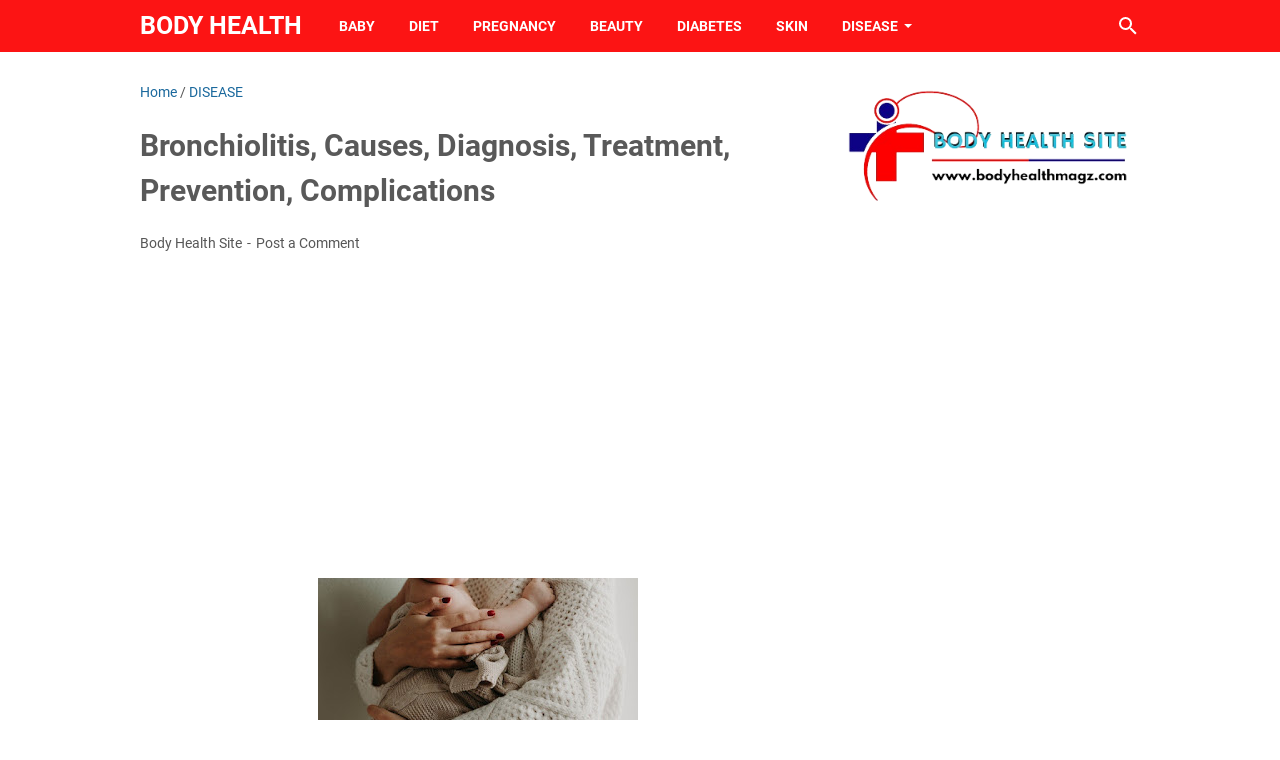

--- FILE ---
content_type: text/html; charset=UTF-8
request_url: https://www.bodyhealthmagz.com/2022/09/bronchiolitis-causes-diagnosis.html
body_size: 40405
content:
<!DOCTYPE html>
<html dir='ltr' lang='en' xmlns='http://www.w3.org/1999/xhtml' xmlns:b='http://www.google.com/2005/gml/b' xmlns:data='http://www.google.com/2005/gml/data' xmlns:expr='http://www.google.com/2005/gml/expr'>
<head>
<script async='async' crossorigin='anonymous' src='https://pagead2.googlesyndication.com/pagead/js/adsbygoogle.js?client=ca-pub-3698898010717979'></script>
<meta content='width=device-width, initial-scale=1' name='viewport'/>
<meta content='text/html; charset=UTF-8' http-equiv='Content-Type'/>
<meta content='#fc1414' name='theme-color'/>
<meta content='#fc1414' name='msapplication-navbutton-color'/>
<meta content='blogger' name='generator'/>
<link href='https://www.bodyhealthmagz.com/favicon.ico' rel='icon' type='image/x-icon'/>
<link href='https://www.bodyhealthmagz.com/2022/09/bronchiolitis-causes-diagnosis.html' rel='canonical'/>
<link rel="alternate" type="application/atom+xml" title="Body Health - Atom" href="https://www.bodyhealthmagz.com/feeds/posts/default" />
<link rel="alternate" type="application/rss+xml" title="Body Health - RSS" href="https://www.bodyhealthmagz.com/feeds/posts/default?alt=rss" />
<link rel="service.post" type="application/atom+xml" title="Body Health - Atom" href="https://www.blogger.com/feeds/8402978771344189716/posts/default" />

<link rel="alternate" type="application/atom+xml" title="Body Health - Atom" href="https://www.bodyhealthmagz.com/feeds/6992267676487285695/comments/default" />
<link href='https://blogger.googleusercontent.com/img/b/R29vZ2xl/AVvXsEi3B4NWe6RSip8Fd9a1r_7C0hrpopP0DX4YbQjsxFZkZ7Uuby1j_r8i40D-rBw2td5wnLMaFKW7dXACpe7XxRcvbz9ws6-rGGHOUF0SfuAMuF-_GIZ619-66dgVElyVoM5o6bRTdF9czUdAFVScUsBSy8lDrik735ZgzyiAE5oHH4NnDSZtBAr13MFh/w320-h214/Bronchiolitis,%20Causes,%20Diagnosis,%20Treatment,%20Prevention,%20Complications.jpg' rel='image_src'/>
<meta content='bronchiolitis icd 10,icd 10 code for bronchiolitis,bronchiolitis in adults,bronchiolitis obliterans,bronchiolitis vs bronchitis' name='description'/>
<meta content='https://www.bodyhealthmagz.com/2022/09/bronchiolitis-causes-diagnosis.html' property='og:url'/>
<meta content='Bronchiolitis, Causes, Diagnosis, Treatment, Prevention, Complications' property='og:title'/>
<meta content='bronchiolitis icd 10,icd 10 code for bronchiolitis,bronchiolitis in adults,bronchiolitis obliterans,bronchiolitis vs bronchitis' property='og:description'/>
<meta content='https://blogger.googleusercontent.com/img/b/R29vZ2xl/AVvXsEi3B4NWe6RSip8Fd9a1r_7C0hrpopP0DX4YbQjsxFZkZ7Uuby1j_r8i40D-rBw2td5wnLMaFKW7dXACpe7XxRcvbz9ws6-rGGHOUF0SfuAMuF-_GIZ619-66dgVElyVoM5o6bRTdF9czUdAFVScUsBSy8lDrik735ZgzyiAE5oHH4NnDSZtBAr13MFh/w1200-h630-p-k-no-nu/Bronchiolitis,%20Causes,%20Diagnosis,%20Treatment,%20Prevention,%20Complications.jpg' property='og:image'/>
<title>Bronchiolitis, Causes, Diagnosis, Treatment, Prevention, Complications - Body Health</title>
<meta content='Bronchiolitis, Causes, Diagnosis, Treatment, Prevention, Complications' name='keywords'/>
<meta content='summary_large_image' name='twitter:card'/>
<meta content='Bronchiolitis, Causes, Diagnosis, Treatment, Prevention, Complications' property='twitter:title'/>
<meta content='https://www.bodyhealthmagz.com/2022/09/bronchiolitis-causes-diagnosis.html' property='twitter:url'/>
<meta content='bronchiolitis icd 10,icd 10 code for bronchiolitis,bronchiolitis in adults,bronchiolitis obliterans,bronchiolitis vs bronchitis' property='twitter:description'/>
<meta content='https://blogger.googleusercontent.com/img/b/R29vZ2xl/AVvXsEi3B4NWe6RSip8Fd9a1r_7C0hrpopP0DX4YbQjsxFZkZ7Uuby1j_r8i40D-rBw2td5wnLMaFKW7dXACpe7XxRcvbz9ws6-rGGHOUF0SfuAMuF-_GIZ619-66dgVElyVoM5o6bRTdF9czUdAFVScUsBSy8lDrik735ZgzyiAE5oHH4NnDSZtBAr13MFh/w1200-h630-p-k-no-nu/Bronchiolitis,%20Causes,%20Diagnosis,%20Treatment,%20Prevention,%20Complications.jpg' property='twitter:image'/>
<link crossorigin='' href='https://www.blogger.com/' rel='preconnect'/>
<link crossorigin='' href='https://fonts.googleapis.com/' rel='preconnect'/>
<link crossorigin='' href='https://fonts.gstatic.com' rel='preconnect'/>
<link crossorigin='' href='https://blogger.googleusercontent.com/' rel='preconnect'/>
<link href='https://www.blogger.com/' rel='dns-prefetch'/>
<link href='https://fonts.googleapis.com/' rel='dns-prefetch'/>
<link href='https://fonts.gstatic.com' rel='dns-prefetch'/>
<link href='https://blogger.googleusercontent.com/' rel='dns-prefetch'/>
<link href='https://1.bp.blogspot.com/' rel='dns-prefetch'/>
<link href='https://2.bp.blogspot.com/' rel='dns-prefetch'/>
<link href='https://3.bp.blogspot.com/' rel='dns-prefetch'/>
<link href='https://4.bp.blogspot.com/' rel='dns-prefetch'/>
<style>
@font-face{font-family:Roboto;font-style:normal;font-weight:300;font-display:swap;src:url(https://fonts.gstatic.com/s/roboto/v20/KFOlCnqEu92Fr1MmSU5fCRc4EsA.woff2) format('woff2');unicode-range:U+0460-052F,U+1C80-1C88,U+20B4,U+2DE0-2DFF,U+A640-A69F,U+FE2E-FE2F}@font-face{font-family:Roboto;font-style:normal;font-weight:300;font-display:swap;src:url(https://fonts.gstatic.com/s/roboto/v20/KFOlCnqEu92Fr1MmSU5fABc4EsA.woff2) format('woff2');unicode-range:U+0400-045F,U+0490-0491,U+04B0-04B1,U+2116}@font-face{font-family:Roboto;font-style:normal;font-weight:300;font-display:swap;src:url(https://fonts.gstatic.com/s/roboto/v20/KFOlCnqEu92Fr1MmSU5fCBc4EsA.woff2) format('woff2');unicode-range:U+1F00-1FFF}@font-face{font-family:Roboto;font-style:normal;font-weight:300;font-display:swap;src:url(https://fonts.gstatic.com/s/roboto/v20/KFOlCnqEu92Fr1MmSU5fBxc4EsA.woff2) format('woff2');unicode-range:U+0370-03FF}@font-face{font-family:Roboto;font-style:normal;font-weight:300;font-display:swap;src:url(https://fonts.gstatic.com/s/roboto/v20/KFOlCnqEu92Fr1MmSU5fCxc4EsA.woff2) format('woff2');unicode-range:U+0102-0103,U+0110-0111,U+0128-0129,U+0168-0169,U+01A0-01A1,U+01AF-01B0,U+1EA0-1EF9,U+20AB}@font-face{font-family:Roboto;font-style:normal;font-weight:300;font-display:swap;src:url(https://fonts.gstatic.com/s/roboto/v20/KFOlCnqEu92Fr1MmSU5fChc4EsA.woff2) format('woff2');unicode-range:U+0100-024F,U+0259,U+1E00-1EFF,U+2020,U+20A0-20AB,U+20AD-20CF,U+2113,U+2C60-2C7F,U+A720-A7FF}@font-face{font-family:Roboto;font-style:normal;font-weight:300;font-display:swap;src:url(https://fonts.gstatic.com/s/roboto/v20/KFOlCnqEu92Fr1MmSU5fBBc4.woff2) format('woff2');unicode-range:U+0000-00FF,U+0131,U+0152-0153,U+02BB-02BC,U+02C6,U+02DA,U+02DC,U+2000-206F,U+2074,U+20AC,U+2122,U+2191,U+2193,U+2212,U+2215,U+FEFF,U+FFFD}@font-face{font-family:Roboto;font-style:normal;font-weight:400;font-display:swap;src:url(https://fonts.gstatic.com/s/roboto/v20/KFOmCnqEu92Fr1Mu72xKOzY.woff2) format('woff2');unicode-range:U+0460-052F,U+1C80-1C88,U+20B4,U+2DE0-2DFF,U+A640-A69F,U+FE2E-FE2F}@font-face{font-family:Roboto;font-style:normal;font-weight:400;font-display:swap;src:url(https://fonts.gstatic.com/s/roboto/v20/KFOmCnqEu92Fr1Mu5mxKOzY.woff2) format('woff2');unicode-range:U+0400-045F,U+0490-0491,U+04B0-04B1,U+2116}@font-face{font-family:Roboto;font-style:normal;font-weight:400;font-display:swap;src:url(https://fonts.gstatic.com/s/roboto/v20/KFOmCnqEu92Fr1Mu7mxKOzY.woff2) format('woff2');unicode-range:U+1F00-1FFF}@font-face{font-family:Roboto;font-style:normal;font-weight:400;font-display:swap;src:url(https://fonts.gstatic.com/s/roboto/v20/KFOmCnqEu92Fr1Mu4WxKOzY.woff2) format('woff2');unicode-range:U+0370-03FF}@font-face{font-family:Roboto;font-style:normal;font-weight:400;font-display:swap;src:url(https://fonts.gstatic.com/s/roboto/v20/KFOmCnqEu92Fr1Mu7WxKOzY.woff2) format('woff2');unicode-range:U+0102-0103,U+0110-0111,U+0128-0129,U+0168-0169,U+01A0-01A1,U+01AF-01B0,U+1EA0-1EF9,U+20AB}@font-face{font-family:Roboto;font-style:normal;font-weight:400;font-display:swap;src:url(https://fonts.gstatic.com/s/roboto/v20/KFOmCnqEu92Fr1Mu7GxKOzY.woff2) format('woff2');unicode-range:U+0100-024F,U+0259,U+1E00-1EFF,U+2020,U+20A0-20AB,U+20AD-20CF,U+2113,U+2C60-2C7F,U+A720-A7FF}@font-face{font-family:Roboto;font-style:normal;font-weight:400;font-display:swap;src:url(https://fonts.gstatic.com/s/roboto/v20/KFOmCnqEu92Fr1Mu4mxK.woff2) format('woff2');unicode-range:U+0000-00FF,U+0131,U+0152-0153,U+02BB-02BC,U+02C6,U+02DA,U+02DC,U+2000-206F,U+2074,U+20AC,U+2122,U+2191,U+2193,U+2212,U+2215,U+FEFF,U+FFFD}@font-face{font-family:Roboto;font-style:normal;font-weight:700;font-display:swap;src:url(https://fonts.gstatic.com/s/roboto/v20/KFOlCnqEu92Fr1MmWUlfCRc4EsA.woff2) format('woff2');unicode-range:U+0460-052F,U+1C80-1C88,U+20B4,U+2DE0-2DFF,U+A640-A69F,U+FE2E-FE2F}@font-face{font-family:Roboto;font-style:normal;font-weight:700;font-display:swap;src:url(https://fonts.gstatic.com/s/roboto/v20/KFOlCnqEu92Fr1MmWUlfABc4EsA.woff2) format('woff2');unicode-range:U+0400-045F,U+0490-0491,U+04B0-04B1,U+2116}@font-face{font-family:Roboto;font-style:normal;font-weight:700;font-display:swap;src:url(https://fonts.gstatic.com/s/roboto/v20/KFOlCnqEu92Fr1MmWUlfCBc4EsA.woff2) format('woff2');unicode-range:U+1F00-1FFF}@font-face{font-family:Roboto;font-style:normal;font-weight:700;font-display:swap;src:url(https://fonts.gstatic.com/s/roboto/v20/KFOlCnqEu92Fr1MmWUlfBxc4EsA.woff2) format('woff2');unicode-range:U+0370-03FF}@font-face{font-family:Roboto;font-style:normal;font-weight:700;font-display:swap;src:url(https://fonts.gstatic.com/s/roboto/v20/KFOlCnqEu92Fr1MmWUlfCxc4EsA.woff2) format('woff2');unicode-range:U+0102-0103,U+0110-0111,U+0128-0129,U+0168-0169,U+01A0-01A1,U+01AF-01B0,U+1EA0-1EF9,U+20AB}@font-face{font-family:Roboto;font-style:normal;font-weight:700;font-display:swap;src:url(https://fonts.gstatic.com/s/roboto/v20/KFOlCnqEu92Fr1MmWUlfChc4EsA.woff2) format('woff2');unicode-range:U+0100-024F,U+0259,U+1E00-1EFF,U+2020,U+20A0-20AB,U+20AD-20CF,U+2113,U+2C60-2C7F,U+A720-A7FF}@font-face{font-family:Roboto;font-style:normal;font-weight:700;font-display:swap;src:url(https://fonts.gstatic.com/s/roboto/v20/KFOlCnqEu92Fr1MmWUlfBBc4.woff2) format('woff2');unicode-range:U+0000-00FF,U+0131,U+0152-0153,U+02BB-02BC,U+02C6,U+02DA,U+02DC,U+2000-206F,U+2074,U+20AC,U+2122,U+2191,U+2193,U+2212,U+2215,U+FEFF,U+FFFD}
</style>
<script type='text/javascript'>
        (function(i,s,o,g,r,a,m){i['GoogleAnalyticsObject']=r;i[r]=i[r]||function(){
        (i[r].q=i[r].q||[]).push(arguments)},i[r].l=1*new Date();a=s.createElement(o),
        m=s.getElementsByTagName(o)[0];a.async=1;a.src=g;m.parentNode.insertBefore(a,m)
        })(window,document,'script','https://www.google-analytics.com/analytics.js','ga');
        ga('create', 'UA-121614425-1', 'auto', 'blogger');
        ga('blogger.send', 'pageview');
      </script>
<script>//<![CDATA[
/* template option */
var vioMagzSetting;function optionVioMagz(i){for(var n in vioMagzSetting)"undefined"!=vioMagzSetting[n]&&(i[n]=vioMagzSetting[n])}
/* @shinsenter/defer.js */
!function(o,u,s){function f(t,n,e){k?S(t,n):((e=e===s?f.lazy:e)?N:C).push(t,Math.max(e?350:0,n))}function i(t){j.head.appendChild(t)}function a(t,n){t.forEach(function(t){n(t)})}function r(n,t,e,c){a(t.split(" "),function(t){(c||o)[n+"EventListener"](t,e||p)})}function l(t,n,e,c){return(c=n?j.getElementById(n):s)||(c=j.createElement(t),n&&(c.id=n)),e&&r(g,b,e,c),c}function d(t,n){a(q.call(t.attributes),function(t){n(t.name,t.value)})}function h(t,n){return q.call((n||j).querySelectorAll(t))}function m(c,t){a(h("source,img",c),m),d(c,function(t,n,e){(e=/^data-(.+)/.exec(t))&&c[x](e[1],n)}),t&&(c.className+=" "+t),c[b]&&c[b]()}function t(t,n,e){f(function(c){a(c=h(t||"script[type=deferjs]"),function(t,e){t.src&&(e=l(v),d(t,function(t,n){t!=A&&e[x]("src"==t?"href":t,n)}),e.rel="preload",e.as=y,i(e))}),function t(n,e){(n=c[E]())&&(e=l(y),d(n,function(t,n){t!=A&&e[x](t,n)}),e.text=n.text,n.parentNode.replaceChild(e,n),e.src&&!e.getAttribute("async")?r(g,b+" error",t,e):t())}()},n,e)}function p(t,n){for(n=k?(r(e,c),N):(r(e,w),k=f,N[0]&&r(g,c),C);n[0];)S(n[E](),n[E]())}var v="link",y="script",b="load",n="pageshow",g="add",e="remove",c="touchstart mousemove mousedown keydown wheel",w="on"+n in o?n:b,x="setAttribute",E="shift",A="type",I=o.IntersectionObserver,j=o.document||o,k=/p/.test(j.readyState),C=[],N=[],S=o.setTimeout,q=C.slice;f.all=t,f.dom=function(t,n,o,i,r){f(function(e){function c(t){i&&!1===i(t)||m(t,o)}e=I?new I(function(t){a(t,function(t,n){t.isIntersecting&&(e.unobserve(n=t.target),c(n))})},r):s,a(h(t||"[data-src]"),function(t){t[u]||(t[u]=f,e?e.observe(t):c(t))})},n,!1)},f.css=function(n,e,t,c,o){f(function(t){(t=l(v,e,c)).rel="stylesheet",t.href=n,i(t)},t,o)},f.js=function(n,e,t,c,o){f(function(t){(t=l(y,e,c)).src=n,i(t)},t,o)},f.reveal=m,o[u]=f,k||r(g,w),t()}(this,"Defer");
//]]></script>
<noscript><style>#iklan-tengah1,#iklan-tengah2,#iklan-atas,#iklan-bawah,#matched-content,#iklan-infeed {display:none;}</style></noscript>
<style id='page-skin-1' type='text/css'><!--
/*
-----------------------------------------------
Blogger Template Style
Name:     viomagz
Version:  5.1.0
Designer: Mas Sugeng
----------------------------------------------- */
html{font:normal normal 16px Helvetica, Arial, sans-serif}body{background:#ffffff;color:#575757;font-family:Roboto,Arial,sans-serif}#header-wrapper,#wrapper,#footer-wrapper,#footer-navmenu .widget-content,.footer-widget{max-width:1000px}#header-container,#header-inner,#cssmenu ul,#head-mobile{height:52px}.header img{max-height:52px}h1.title,h2.title,#cssmenu>ul>li>a{line-height:52px}@media screen and (max-width:800px){#cssmenu>ul{max-height:calc(100vh - 52px)}}#wrapper{padding-top:calc(52px + 30px)}a:link{color:#1B699D}a:visited{color:#1B699D}a:hover{color:#595959}#sidebar-wrapper a:link{color:#1B699D}#sidebar-wrapper a:visited{color:#1B699D}#sidebar-wrapper a:hover{color:#595959}#wrapper,.label-info-th{background:#ffffff}#header-container{background:#fc1414}.header h1.title,.header h2.title{color:#FFFFFF}.header .description{color:#FFFFFF}.header a,.header a:hover{color:#FFFFFF}.comments-threaded .icon.blog-author::after{background:#fc1414;color:#FFFFFF}h2.post-title a,h1.post-title a,h2.post-title,h1.post-title,.FeaturedPost h3 a{color:#595959}h2.post-title a:hover,h1.post-title a:hover,.FeaturedPost h3 a:hover{color:#1B699D}.artikel-terbaru ul li::before,.list-label-widget-content ul li::before,.LinkList ul li::before,.PageList ul li::before{background:#1B699D}#footer-navmenu{background:#292929;color:#ffffff}#footer-navmenu ul li a{color:#ffffff}#footer-navmenu ul li a:hover{color:#ffffff}#footer-widget-container{background:#f8f8f8}ul.nav-social li a svg path{fill:#444444}.social-icon{background:#444444}.search-icon a{color:#FFFFFF}.search-icon path{fill:#FFFFFF}#cssmenu>ul>li>a{color:#FFFFFF}#cssmenu>ul>li:hover>a,#cssmenu ul li.active a{color:#FFFFFF}#cssmenu>ul>li.has-sub>a::after,#cssmenu ul ul li.has-sub>a::after{border-color:#FFFFFF transparent transparent}#cssmenu ul ul li.has-sub>a::after{border-color:transparent transparent transparent #595959}#cssmenu ul ul li{background:#f8f8f8}#cssmenu ul ul li:hover{background:#eaeaea}#cssmenu ul ul li a{color:#595959}#cssmenu ul ul li.has-sub:hover,#cssmenu ul li.has-sub ul li.has-sub ul li:hover{background:#eaeaea}#footer-container{background:#222222;color:#dddddd}.footer-wrapper a{color:#dddddd}.footer-wrapper a:hover{color:#ffffff}.contact-form-email:hover,.contact-form-name:hover,.contact-form-email-message:hover{border:1px solid #1B699D}.contact-form-email:focus,.contact-form-name:focus,.contact-form-email-message:focus{border:1px solid #1B699D}.tabbed-toc{background:#fc1414}.tabbed-toc .loading{color:#FFFFFF}.tabbed-toc .toc-tabs li a{color:#FFFFFF}#back-to-top{background:#1454f7;color:#f7ec14}#back-to-top svg path{fill:#f7ec14}.FollowByEmail .follow-by-email-inner form input.follow-by-email-submit,.BlogSearch .widget-content form input.search-action,#sidebar-wrapper .Profile .individual .profile-info a.profile-link,.contact-form-button{color:#FFFFFF;background:#fc1414}
/* ini normalize.css v8.0.1 | MIT License | github.com/necolas/normalize.css */html{line-height:1.15;-webkit-text-size-adjust:100%}body{margin:0}main{display:block}h1{font-size:2em;margin:.67em 0}hr{-webkit-box-sizing:content-box;box-sizing:content-box;height:0;overflow:visible}pre{font-family:monospace,monospace;font-size:1em}a{background-color:transparent}abbr[title]{border-bottom:0;text-decoration:underline;-webkit-text-decoration:underline dotted;text-decoration:underline dotted}b,strong{font-weight:bolder}code,kbd,samp{font-family:monospace,monospace;font-size:1em}small{font-size:80%}sub,sup{font-size:75%;line-height:0;position:relative;vertical-align:baseline}sub{bottom:-0.25em}sup{top:-0.5em}img{border-style:none}button,input,optgroup,select,textarea{font-family:inherit;font-size:100%;line-height:1.15;margin:0}button,input{overflow:visible}button,select{text-transform:none}button,[type=button],[type=reset],[type=submit]{-webkit-appearance:button}button::-moz-focus-inner,[type=button]::-moz-focus-inner,[type=reset]::-moz-focus-inner,[type=submit]::-moz-focus-inner{border-style:none;padding:0}button:-moz-focusring,[type=button]:-moz-focusring,[type=reset]:-moz-focusring,[type=submit]:-moz-focusring{outline:1px dotted ButtonText}fieldset{padding:.35em .75em .625em}legend{-webkit-box-sizing:border-box;box-sizing:border-box;color:inherit;display:table;max-width:100%;padding:0;white-space:normal}progress{vertical-align:baseline}textarea{overflow:auto}[type=checkbox],[type=radio]{-webkit-box-sizing:border-box;box-sizing:border-box;padding:0}[type=number]::-webkit-inner-spin-button,[type=number]::-webkit-outer-spin-button{height:auto}[type=search]{-webkit-appearance:textfield;outline-offset:-2px}[type=search]::-webkit-search-decoration{-webkit-appearance:none}::-webkit-file-upload-button{-webkit-appearance:button;font:inherit}details{display:block}summary{display:list-item}template{display:none}[hidden]{display:none}@font-face{font-family:"viomagzfont";src:url("[data-uri]");font-weight:400;font-style:normal;font-display:block}.icon-maps:before{content:"\e900"}.icon-search:before{content:"\e901"}.icon-email:before{content:"\e902"}.icon-twitter:before{content:"\e903"}.icon-youtube:before{content:"\e904"}.icon-instagram:before{content:"\e905"}.icon-telegram:before{content:"\e906"}.icon-behance:before{content:"\e907"}.icon-linkedin:before{content:"\e908"}.icon-whatsapp:before{content:"\e909"}.icon-dribbble:before{content:"\e90a"}.icon-pinterest:before{content:"\e90b"}.icon-github:before{content:"\e90c"}.icon-facebook:before{content:"\e90d"}.icon-tiktok:before{content:"\e90e"}html{scroll-behavior:smooth}body{text-align:left;line-height:1.5;padding:0;margin:0;overflow-y:scroll;position:relative}strong,b{font-weight:bold}cite,em,i{font-style:italic}a:link{text-decoration:none}a:visited{text-decoration:none}a:hover,a:focus{text-decoration:underline}a img{border:0;border-width:0}abbr,acronym{border-bottom:1px dotted;cursor:help}sup,sub{vertical-align:baseline;position:relative;top:-6.4px;top:-0.4rem;font-size:86%}sub{top:6.4px;top:.4rem}small{font-size:86%}kbd{font-size:80%;border:1px solid #777;padding:2px 5px;border-bottom-width:2px;border-radius:4px}mark{background-color:#ffce00;color:black}p,blockquote,pre,table,figure,hr,form,ol,ul,dl{margin:20px 0 20px 0;margin:1.25rem 0 1.25rem 0}hr{height:1px;border:0;background-color:#666}h1,h2,h3,h4,h5,h6{margin:20px 0 20px 0;margin:1.25rem 0 1.25rem 0;font-weight:bold}h1{font-size:30px;font-size:1.875rem}h2{font-size:26px;font-size:1.625rem}h3{font-size:24px;font-size:1.5rem}h4{font-size:20px;font-size:1.25rem}h5{font-size:16px;font-size:1rem}h6{font-size:15px;font-size:.9375rem}ul,ol{margin:20px 0 20px 0;margin:1.25rem 0 1.25rem 0;padding-left:48px;padding-left:3rem}@media screen and (max-width:480px){ul,ol{padding-left:1.25rem}}ul ul,ol ol{margin:8px 0 8px 0;margin:.5rem 0 .5rem 0}li ul,li ol{margin:12px 0;margin:.75rem 0}dt{font-weight:bold}dd{margin:0 0 8px 32px;margin:0 0 .5rem 2rem}input,button,select,textarea{font:inherit;font-size:100%;line-height:normal;vertical-align:baseline}textarea{display:block;-webkit-box-sizing:border-box;box-sizing:border-box}pre,code{font-family:"Courier New",Courier,Monospace;color:inherit;font-size:14px;font-size:.875rem}pre{white-space:pre;word-wrap:normal;overflow:auto}blockquote{background:rgba(0,0,0,0.025);margin:1.5em 2em;padding:1em 1em;font-style:italic;font-size:17px;font-size:1.0625rem}blockquote::before{content:'"';font-size:28px;font-size:1.75rem;text-decoration:inherit;padding-right:10px;color:inherit;line-height:16px;line-height:1rem}blockquote[style]{background:transparent;font-style:normal}blockquote[style]::before{content:"";padding-right:0}iframe{max-width:100%}table,img{max-width:100%;height:auto}table[border="1"]{border-collapse:collapse}table[border="1"] td{vertical-align:top;text-align:left;font-size:14px;font-size:.875rem;padding:3px 10px;border:1px solid rgba(0,0,0,0.23)}table[border="1"] th{vertical-align:top;text-align:center;font-size:14px;font-size:.875rem;font-weight:bold;padding:5px 10px;border:1px solid rgba(0,0,0,0.23)}td.tr-caption{font-size:14px;font-size:.875rem}.clear{clear:both}.clear::after{visibility:hidden;display:block;font-size:0;content:" ";clear:both;height:0}.navbar,.quickedit{display:none}.section,.widget{margin:0;padding:0}.CSS_LIGHTBOX{z-index:9999 !important}.CSS_LAYOUT_COMPONENT{color:transparent}.template-settings,.custom-css,.custom-javascript-footer{display:none}.post-body a[imageanchor]{display:inline-block}.post-body a[style="margin-left: 1em; margin-right: 1em;"]{margin:0 !important;display:inline-block}.post-body iframe{max-width:100%;display:block;margin:0 auto}.post-body td.tr-caption{font-size:12px;font-size:.75rem;font-style:italic}.post-body .BLOG_video_class{border:0;width:480px;height:270px}@media screen and (max-width:480px){.post-body .BLOG_video_class{width:320px;height:180px}}@media only screen and (max-width:480px){.post-body>img.fullwidth,.post-body div img.fullwidth{width:100vw;max-width:100vw;margin:0 -15px !important}.post-body .tr-caption-container.fullwidth{margin-right:-15px !important;margin-left:-15px !important;width:100vw;max-width:100vw}.post-body .tr-caption-container.fullwidth img{width:100vw;max-width:100vw;margin:0 !important}.post-body a[imageanchor],table.tr-caption-container{float:none !important;margin-left:auto !important;margin-right:auto !important}.post-body .separator>a{margin-left:auto !important;margin-right:auto !important}}.lazyload{-webkit-transition:opacity 200ms ease-in-out;transition:opacity 200ms ease-in-out;opacity:0}.lazyload+.lazy-loading{-webkit-animation-duration:1.25s;animation-duration:1.25s;-webkit-animation-fill-mode:forwards;animation-fill-mode:forwards;-webkit-animation-iteration-count:infinite;animation-iteration-count:infinite;-webkit-animation-name:placeHolderShimmer;animation-name:placeHolderShimmer;-webkit-animation-timing-function:ease-in-out;animation-timing-function:ease-in-out;background:#d7dee0;background:-webkit-gradient(linear,left top,right top,color-stop(10%,#d7dee0),color-stop(18%,#c8cecf),color-stop(33%,#d7dee0));background:linear-gradient(to right,#d7dee0 10%,#c8cecf 18%,#d7dee0 33%);background-size:200% 100% !important;-webkit-transition:opacity 200ms ease-in-out;transition:opacity 200ms ease-in-out;position:absolute;top:0;left:0;bottom:0;right:0;opacity:1}.lazyload.loaded{opacity:1}.lazyload.loaded+.lazy-loading{opacity:0}@-webkit-keyframes placeHolderShimmer{0%{background-position:100% 0}100%{background-position:-100% 0}}@keyframes placeHolderShimmer{0%{background-position:100% 0}100%{background-position:-100% 0}}.skip-to-link{display:inline-block;background:#a0520f;color:#fff !important;text-decoration:none !important;left:0;top:0;padding:3px 10px;position:absolute;z-index:1000;-webkit-transform:translateY(-100%);transform:translateY(-100%);-webkit-transition:-webkit-transform .3s;transition:-webkit-transform .3s;transition:transform .3s;transition:transform .3s,-webkit-transform .3s;outline:0;border-radius:4px;border:2px solid #fff}.skip-to-link:focus{-webkit-transform:translateY(0);transform:translateY(0)}.screen-reader-text{border:0;height:0;position:absolute;width:0;top:0;overflow:hidden}a.read-more-link{position:relative}#header-container{position:fixed;top:0;left:0;right:0;width:100%;z-index:999}#header-wrapper{margin:0 auto;position:relative}@media only screen and (max-width:1080px){#header-wrapper{padding-left:30px;padding-right:30px}}@media only screen and (max-width:800px){#header-wrapper{padding-left:0;padding-right:0;position:unset}}#header-wrapper::after{content:"";display:block;clear:both}.header{max-width:400px;float:left;margin-right:20px;overflow:hidden;white-space:nowrap;text-overflow:ellipsis}@media screen and (max-width:800px){.header{position:absolute;top:0;left:50px;right:50px;z-index:1;text-align:center;float:none;display:inline-block;max-width:100%;margin-right:0}}.header #header-inner{display:-webkit-box;display:-ms-flexbox;display:flex;-webkit-box-align:center;-ms-flex-align:center;align-items:center;-webkit-box-pack:center;-ms-flex-pack:center;justify-content:center}@media screen and (max-width:800px){.header #header-inner{display:inline-block}}.header .hasimg-title{display:-webkit-box !important;display:-ms-flexbox !important;display:flex !important}.header h1.title,.header h2.title{font-size:25px;font-size:1.5625rem;margin:0;text-transform:uppercase}.header .description{margin:-10px 0 4px 0;padding:0;font-size:.75em;display:none}
.header a,.header a:hover{text-decoration:none}.header img{display:block;width:auto;padding:10px 0;-webkit-box-sizing:border-box;box-sizing:border-box}.header .hide-title .title{text-indent:-9999px;visibility:hidden;margin:0;padding:0;height:0}#wrapper{display:-webkit-box;display:-ms-flexbox;display:flex;-webkit-box-orient:horizontal;-webkit-box-direction:normal;-ms-flex-flow:row wrap;flex-flow:row wrap;margin:0 auto;padding-left:30px;padding-right:30px;padding-bottom:30px;position:relative}@media only screen and (max-width:800px){#wrapper{padding-left:20px;padding-right:20px}}@media only screen and (max-width:640px){#wrapper{padding-left:15px;padding-right:15px}}#post-wrapper{background:transparent;-webkit-box-flex:1;-ms-flex:1 1 70%;flex:1 1 70%;max-width:70%;min-width:0}.above-post-widget .widget-content{margin:0 0 30px;clear:both}.latest-post-title h2{font-size:15px;font-size:.9375rem;line-height:1;margin:0 0 20px;display:inline-block;text-transform:uppercase}.post-container{padding-right:25px}.post{margin-bottom:30px}.post::after{content:"";display:block;clear:both}.post-body{text-align:left;word-wrap:break-word}.post-body-artikel::after{content:"";display:block;clear:both}h1.post-title{font-size:30px;font-size:1.875rem;margin:0 0 20px;margin:0 0 1.25rem}h2.post-title{font-size:20px;font-size:1.25rem;margin:0 0 10px;margin:0 0 .625rem}h2.post-title a:hover,h1.post-title a:hover,h2.post-title a:focus,h1.post-title a:focus{text-decoration:none}.img-thumbnail{width:100%;position:relative;border-radius:4px;overflow:hidden;height:0;padding-top:56.25%}.img-thumbnail img{width:100%;display:block;position:absolute;top:0;left:0;right:0}.img-thumbnail a:focus img{opacity:.7}.img-thumbnail-wrap{position:relative;float:left;width:39%;margin-top:3px;overflow:hidden}.info-1,h2.post-title,.post-snippet{margin-left:42%}@media screen and (max-width:480px){.info-1,.post-snippet{margin-left:0}.img-thumbnail-wrap{margin-bottom:15px}.post-snippet{font-size:.875rem}.post-snippet::before{content:"";display:block;clear:both}}@media screen and (max-width:280px){.info-1,h2.post-title,.post-snippet{margin-left:0}.img-thumbnail-wrap{width:100%;margin-bottom:15px}}.label-line{position:relative;margin-bottom:15px}.label-line::before{background:rgba(195,195,195,0.15);z-index:1;content:"";width:100%;height:2px;position:absolute;top:50%;left:0}.label-info-th{position:relative;z-index:2;display:inline-block;height:34px;padding-right:3px}.label-info-th a{background:rgba(195,195,195,0.15);border-radius:4px;display:inline-block;padding:6px 12px;margin:2px 0;font-size:13px;font-size:.8125rem;font-weight:500}.post-info{font-size:14px;font-size:.875rem}.post-info a{display:inline-block;color:inherit}.post-info>span::after{content:"-";padding:0 2px}.post-info>span:last-child::after{content:"";padding:0}.info-1{margin-top:10px}.info-3{margin-bottom:24px;margin-bottom:1.5rem}#sidebar-wrapper{background:transparent;margin:0 auto;-webkit-box-flex:1;-ms-flex:1 1 30%;flex:1 1 30%;max-width:30%;min-width:0}#sidebar-wrapper h2{font-size:15px;font-size:.9375rem;line-height:1;margin:0 0 20px;display:inline-block;text-transform:uppercase}#sidebar-wrapper ul,#sidebar-wrapper ol{list-style-type:none;margin:0;padding:0}#sidebar-wrapper li{margin:0 0 10px;padding:0;border-left:5px solid rgba(78,78,78,0.1);padding-left:6px}#sidebar-wrapper .widget{margin:0 0 30px;clear:both}#sidebar-wrapper .widget-content::after{content:"";display:table;table-layout:fixed;clear:both}#sidebar-wrapper .sidebar-sticky{position:sticky;top:82px}#cssmenu{text-align:left}#cssmenu ul{margin:0;padding:0;display:block}@media screen and (max-width:800px){#cssmenu ul{width:100%;display:none;height:auto;-webkit-box-shadow:0 2px 8px 0 rgba(0,0,0,0.15);box-shadow:0 2px 8px 0 rgba(0,0,0,0.15)}}@media screen and (min-width:801px){#cssmenu ul{display:block !important}}#cssmenu ul li{list-style:none}#cssmenu ul li a{position:relative;display:block;-webkit-box-sizing:border-box;box-sizing:border-box}#cssmenu #head-mobile{display:none;position:relative}#cssmenu>ul>li{float:left;margin:0}#cssmenu>ul>li>a{font-size:14px;font-size:.875rem;font-weight:bold;padding:0 17px;text-decoration:none;text-transform:uppercase}#cssmenu>ul>li:hover,#cssmenu ul li.active:hover,#cssmenu ul li.active,#cssmenu ul li.has-sub.active:hover{background:rgba(64,64,64,0.1);-webkit-transition:background .2s ease;transition:background .2s ease}#cssmenu ul li.has-sub{position:relative}#cssmenu>ul>li.has-sub>a::after,#cssmenu ul ul li.has-sub>a::after{content:"";border-style:solid;border-width:4px;height:0;width:0;display:inline-block;vertical-align:middle;margin-left:6px;margin-bottom:-2px}#cssmenu ul ul li.has-sub>a::after{content:"";margin-bottom:0}#cssmenu ul ul{height:auto;position:absolute;left:-9999px;z-index:1;-webkit-box-shadow:0 2px 8px 0 rgba(0,0,0,0.15);box-shadow:0 2px 8px 0 rgba(0,0,0,0.15);opacity:0;-webkit-transform:translateY(-10px);transform:translateY(-10px);-webkit-transition:all .3s ease-in-out 0s;transition:all .3s ease-in-out 0s}#cssmenu li:hover>ul,#cssmenu li:focus-within>ul{left:auto;opacity:1;-webkit-transform:translateY(0);transform:translateY(0);-webkit-transition-delay:0s,0s,0.3s;transition-delay:0s,0s,0.3s}#cssmenu ul ul li{margin:0}#cssmenu ul ul ul{margin-left:100%;top:0}#cssmenu ul ul li a{font-size:13px;font-size:.8125rem;border-bottom:1px solid rgba(150,150,150,0.15);padding:0 17px;line-height:36px;max-width:100%;text-decoration:none;white-space:nowrap;text-overflow:ellipsis;overflow:hidden}#cssmenu ul ul li:last-child>a,#cssmenu ul ul li.last-item>a{border-bottom:0}@media screen and (max-width:800px){#cssmenu{float:none}#cssmenu>ul{overflow-y:auto;opacity:0;-webkit-transform:translateY(6px);transform:translateY(6px);-webkit-transition:all .28s ease-in-out;transition:all .28s ease-in-out}#cssmenu>ul.open{opacity:1;-webkit-transform:translateY(0);transform:translateY(0)}#cssmenu ul ul{-webkit-box-shadow:none;box-shadow:none;display:none;opacity:1;-webkit-transform:translateY(0);transform:translateY(0);-webkit-transition:unset;transition:unset}#cssmenu li:hover>ul{-webkit-transition-delay:0s,0s,0s;transition-delay:0s,0s,0s}#cssmenu ul li{width:100%;border-top:1px solid rgba(150,150,150,0.15)}#cssmenu ul ul li a{padding:0 25px}#cssmenu ul li a,#cssmenu ul ul li a{width:100%;border-bottom:0}#cssmenu>ul>li{float:none;position:relative}#cssmenu>ul>li>a{padding:0 20px;line-height:42px}#cssmenu ul ul li.has-sub ul li a{padding-left:35px}#cssmenu ul ul,#cssmenu ul ul ul{position:relative;left:0;width:100%;margin:0;text-align:left}#cssmenu>ul>li.has-sub>a::after,#cssmenu ul ul>li.has-sub>a::after{display:none}#cssmenu #head-mobile{display:block;color:#fff;font-size:.75rem;font-weight:bold}#cssmenu .submenu-button{position:absolute;z-index:99;right:0;top:0;cursor:pointer}#cssmenu .submenu-button::after{content:"";border-style:solid;border-width:4px;height:0;width:0;display:inline-block;vertical-align:middle;margin:20px 20px 14px}#cssmenu ul ul .submenu-button::after{margin:16px 20px 12px}#cssmenu ul ul ul li.active a{border-left:0}#cssmenu>ul>li.has-sub>ul>li.active>a,#cssmenu>ul ul>li.has-sub>ul>li.active>a{border-top:0}.mline1,.mline2,.mline3{position:absolute;left:0;display:block;height:3px;width:22px;content:"";border-radius:5px;-webkit-transition:all .2s;transition:all .2s}.mline1{top:0}.mline2{top:7px}.mline3{top:14px}.button{width:25px;height:20px;position:absolute;top:calc(50% - 10px);cursor:pointer;z-index:2;outline:0}.button.menu-opened .mline1{top:8px;border:0;height:3px;width:22px;-webkit-transform:rotate(45deg);transform:rotate(45deg)}.button.menu-opened .mline2{top:8px;width:22px;-webkit-transform:rotate(-45deg);transform:rotate(-45deg)}.button.menu-opened .mline3{display:none;height:0}}@media only screen and (max-width:640px){#cssmenu>ul>li>a{padding:0 15px}}.bellow-header-widget,.bellow-header-widget2{-webkit-box-flex:1;-ms-flex:1 1 100%;flex:1 1 100%;max-width:100%;min-width:0;text-align:center}.bellow-header-widget.no-items,.bellow-header-widget2.no-items{display:none}.bellow-header-widget h2,.bellow-header-widget2 h2{display:none}.bellow-header-widget .widget-content,.bellow-header-widget2 .widget-content{margin:0 0 30px;clear:both;overflow:hidden}.bellow-header-widget img,.bellow-header-widget iframe,.bellow-header-widget2 img,.bellow-header-widget2 iframe{max-width:100%;border:0;overflow:hidden}@media only screen and (max-width:480px){.bellow-header-widget,.bellow-header-widget2{width:calc(100% + 30px);-webkit-box-flex:1;-ms-flex:1 1 calc(100% + 30px);flex:1 1 calc(100% + 30px);max-width:calc(100% + 30px);margin:0 -15px}.bellow-header-widget .widget-content,.bellow-header-widget2 .widget-content{margin:0 0 25px}}.iklan-tengah1 .widget,.iklan-tengah2 .widget,.iklan-bawah .widget,.iklan-atas .widget,.iklan-tengah1 .widget-content,.iklan-tengah2 .widget-content,.iklan-bawah .widget-content,.iklan-atas .widget-content{margin:0 !important}.iklan-tengah1 h2,.iklan-tengah2 h2,.iklan-bawah h2,.iklan-atas h2{display:none}.post-body .widget-content{text-align:center;margin:.8em 0 .8em;display:block;clear:both}.post-body .widget-content>*{text-align:center;margin:0 auto}.post-body ul .widget-content,.post-body ol .widget-content,.post-body blockquote .widget-content,.post-body table .widget-content,.post-body pre .widget-content,.post-body code .widget-content{display:none}.post-body .widget-content.iklan-atas-artikel{margin-top:0}.post-body .widget-content.iklan-bawah-artikel{margin-bottom:0}
.post-body .widget-content:blank{margin:0}.post-body .kode-matched-content{margin:0 0 30px}#ms-matched-content .kode-matched-content{overflow:hidden}#main .infeedads{margin-bottom:30px}body>.google-auto-placed,#wrapper>.google-auto-placed,#header-container .google-auto-placed,#footer-widget-container .google-auto-placed,#footer-navmenu .google-auto-placed,#footer-container .google-auto-placed,footer>.google-auto-placed,header>.google-auto-placed,#sidebar-wrap>.google-auto-placed,.sidebar-sticky .google-auto-placed,.PopularPosts .google-auto-placed,.featured-post-info .google-auto-placed{display:none}.post-body pre .google-auto-placed,.post-body blockquote .google-auto-placed,.post-body table .google-auto-placed,.post-body ul .google-auto-placed,.post-body ol .google-auto-placed,.post-body #baca-juga .google-auto-placed{display:none}body>.adsbygoogle,#wrapper>.adsbygoogle,#header-container .adsbygoogle,#footer-widget-container .adsbygoogle,#footer-navmenu .adsbygoogle,#footer-container .adsbygoogle,footer>.adsbygoogle,header>.adsbygoogle,#sidebar-wrap>.adsbygoogle,.sidebar-sticky .adsbygoogle,.PopularPosts .adsbygoogle{display:none}.post-body pre .adsbygoogle,.post-body blockquote .adsbygoogle,.post-body table .adsbygoogle,.post-body ul .adsbygoogle,.post-body ol .adsbygoogle,.post-body #baca-juga .adsbygoogle{display:none}#baca-juga{display:none}.post-body #baca-juga{display:block}.post-body #baca-juga::before{content:"";display:block;clear:both}.post-body ul .baca-juga-wrap,.post-body ol .baca-juga-wrap,.post-body blockquote .baca-juga-wrap,.post-body table .baca-juga-wrap,.post-body pre .baca-juga-wrap,.post-body code .baca-juga-wrap{display:none}.post-body .baca-juga-wrap{text-align:left !important;margin:15px 15px;font-size:14px;font-size:.875rem;border-left:5px solid rgba(38,144,80,0.25);padding:0 0 0 15px}@media screen and (max-width:480px){.post-body .baca-juga-wrap{margin:12px;padding:0 0 0 10px}}.post-body #baca-juga strong{display:inline-block;font-size:14px;font-size:.875rem;text-transform:uppercase;margin-bottom:9.6px;margin-bottom:.6rem}.post-body #baca-juga a{font-weight:bold;text-decoration:none;padding:0}.post-body #baca-juga ul{margin:0 0 0 20px;padding-left:0}.post-body #baca-juga li{padding:0;margin:0 0 8px;margin:0 0 .5rem}.post-body #baca-juga li:last-child{margin:0}.breadcrumbs{font-size:14px;font-size:.875rem;margin-bottom:20px}#blog-pager{font-size:14px;font-size:.875rem;clear:both !important;overflow:hidden;padding:2px 0;text-align:center}#blog-pager::after{content:"";display:block;clear:both}#blog-pager-newer-link a{float:left;display:block}#blog-pager-older-link a{float:right;display:block}.displaypageNum a,.showpage a,.pagecurrent,#blog-pager-newer-link a,#blog-pager-older-link a{background:rgba(195,195,195,0.15);border-radius:4px;padding:8px 12px;margin:2px 3px 2px 0;display:inline-block}.pagecurrent{font-weight:bold}.showpageOf{display:none !important}#blog-pager .pages{border:0}.tabbed-toc{margin:0 auto;position:relative}.tabbed-toc .loading{display:block;padding:2px 12px}.tabbed-toc ul,.tabbed-toc ol,.tabbed-toc li{margin:0;padding:0;list-style:none}.tabbed-toc .toc-tabs{width:20%;float:left}.tabbed-toc .toc-tabs li a{display:block;overflow:hidden;text-transform:uppercase;text-decoration:none;padding:12px}.tabbed-toc .toc-tabs li a:hover{background-color:rgba(64,64,64,0.1)}.tabbed-toc .toc-tabs li a.active-tab{background:rgba(64,64,64,0.1);position:relative;z-index:5;margin:0}.tabbed-toc .toc-content,.tabbed-toc .toc-line{width:80%;float:right;background-color:white;border-left:5px solid rgba(64,64,64,0.1);-webkit-box-sizing:border-box;box-sizing:border-box}.tabbed-toc .toc-line{float:none;display:block;position:absolute;top:0;right:0;bottom:0}.tabbed-toc .panel{position:relative;z-index:5}.tabbed-toc .panel li a{display:block;position:relative;font-weight:bold;font-size:14px;padding:6px 12px;overflow:hidden}.tabbed-toc .panel li time{display:block;font-weight:normal;font-size:11px;color:#666;float:right}.tabbed-toc .panel li .summary{display:block;padding:10px 12px 10px;font-size:13px}.tabbed-toc .panel li .summary img.thumbnail{float:left;display:block;margin:5px 8px 0 0;width:72px;height:72px;background-color:#fafafa}.tabbed-toc .panel li{background-color:#f3f3f3}.tabbed-toc .panel li:nth-child(even){background-color:#fff}.tabbed-toc .panel li a:hover,.tabbed-toc .panel li a:focus,.tabbed-toc .panel li.bold a{background-color:rgba(64,64,64,0.1);outline:0}@media(max-width:700px){.tabbed-toc .toc-tabs,.tabbed-toc .toc-content{overflow:hidden;width:auto;float:none;display:block}.tabbed-toc .toc-tabs li{display:inline}.tabbed-toc .toc-tabs li a{display:inline-block}.tabbed-toc .toc-tabs li a.active-tab{background-color:rgba(64,64,64,0.1)}.tabbed-toc .toc-content{border:0}.tabbed-toc .toc-line,.tabbed-toc .panel li time{display:none}}#back-to-top{position:fixed;border:0;bottom:25px;right:20px;z-index:998;padding:8px;border-radius:50%;opacity:0;-webkit-transition:all .3s;transition:all .3s;cursor:pointer}#back-to-top svg{font-size:24px;font-size:1.5rem;border-radius:22px;width:24px;height:24px;vertical-align:middle}#back-to-top.showBtn{opacity:1;-webkit-transform:translateY(0);transform:translateY(0)}#searchfs{position:fixed;z-index:9999;top:0;left:0;width:100%;height:100%;background-color:rgba(0,0,0,0.85);-webkit-transition:all .1s ease-in-out;transition:all .1s ease-in-out;-webkit-transform:translate(0,-100%) scale(0,0);transform:translate(0,-100%) scale(0,0);opacity:0}#searchfs.open{-webkit-transform:translate(0,0) scale(1,1);transform:translate(0,0) scale(1,1);opacity:1;z-index:9999}#searchfs input[type=search]{position:absolute;top:50%;left:0;margin-top:-51px;width:70%;margin-left:15%;color:white;background:transparent;border-top:1px solid rgba(255,255,255,0.8);border-bottom:2px solid rgba(255,255,255,0.5);border-left:0 solid transparent;border-right:0 solid transparent;font-size:26px;text-align:center;outline:0;padding:10px}@media only screen and (max-width:480px){#searchfs input[type=search]{font-size:20px}}#searchfs .close{position:fixed;bottom:50%;right:50%;color:#fff;background-color:transparent;opacity:.8;font-size:40px;font-size:2.5rem;border:0;outline:0;margin-bottom:60px;margin-right:-10px}#searchfs .close:hover{cursor:pointer}.search-icon{position:absolute;top:calc(50% - 12px);right:0}.search-icon svg{display:block;width:24px;height:24px}@media only screen and (max-width:1080px){.search-icon{right:30px}}@media only screen and (max-width:800px){.search-icon{right:20px}}@media only screen and (max-width:640px){.search-icon{right:15px}}.share-this-pleaseeeee{margin:0 0 10px;font-size:16px;font-size:1rem;font-weight:bold}#share-container{margin:20px auto 30px}#share-container::after{content:"";display:block;clear:both}#share{width:100%;text-align:center}#share a{width:20%;display:block;font-size:24px;font-size:1.5rem;text-decoration:none;color:#fff;-webkit-transition:opacity .15s linear;transition:opacity .15s linear;float:left}#share a:first-child{border-radius:4px 0 0 4px}#share a:last-child{border-radius:0 4px 4px 0}#share a:hover{opacity:.85}#share a i{display:block;font-style:normal}#share a i::before{display:block;font-family:viomagzfont;font-weight:400}#share .facebook{background:#3b5998}#share .twitter{background:#080808}#share .linkedin{background:#0077b5}#share .pinterest{background:#cb2027}#share .whatsapp{background:#25d366}#share .telegram{background:#358dd1}#footer-widget-container{font-size:18px;font-size:1.125rem}#footer-widget-container.no-items{display:none}.footer-widget{padding:25px 15px;margin:0 auto;text-align:center}.footer-widget a{display:inline-block;margin:3px 4px}.footer-widget .social-icon{display:-webkit-box;display:-ms-flexbox;display:flex;-webkit-box-pack:center;-ms-flex-pack:center;justify-content:center;-webkit-box-align:center;-ms-flex-align:center;align-items:center;font-size:22px;font-size:1.375rem;border-radius:50%;width:40px;height:40px;-webkit-transition:all .2s;transition:all .2s}.footer-widget .social-icon i{font-style:normal;color:#fff;display:inline-block;opacity:.9}.footer-widget .social-icon i:hover{opacity:1}.footer-widget .social-icon i::before{font-family:viomagzfont;font-weight:400;display:inline-block}.footer-widget .facebook-icon i::before{content:"\e90d"}.footer-widget .twitter-icon i::before{content:"\e903"}.footer-widget .youtube-icon i::before{content:"\e904"}.footer-widget .instagram-icon i::before{content:"\e905"}.footer-widget .linkedin-icon i::before{content:"\e908"}.footer-widget .telegram-icon i::before{content:"\e906"}.footer-widget .whatsapp-icon i::before{content:"\e909"}.footer-widget .googlemaps-icon i::before{content:"\e900"}.footer-widget .pinterest-icon i::before{content:"\e90b"}.footer-widget .tiktok-icon i::before{content:"\e90e"}.footer-widget .github-icon i::before{content:"\e90c"}.footer-widget .dribbble-icon i::before{content:"\e90a"}.footer-widget .behance-icon i::before{content:"\e907"}#footer-container{padding:20px 5px;overflow:hidden;font-size:12px;font-size:.75rem;text-align:center}#footer-wrapper{margin:0 auto}#footer-navmenu{font-size:14px;font-size:.875rem;padding:25px 15px}#footer-navmenu.no-items{display:none}#footer-navmenu h2.title{display:none}#footer-navmenu .widget-content{margin:0 auto;text-align:center}#footer-navmenu .widget-content ul{list-style:none;margin:0;padding:0}#footer-navmenu .widget-content ul li{display:inline-block;margin:6px 0}#footer-navmenu .widget-content ul li::after{content:" -"}#footer-navmenu .widget-content ul li:last-child::after{content:""}#footer-navmenu .widget-content ul li a{margin:0 3px}
span.blog-admin{display:none}.comments-threaded{clear:both;margin:30px 0;font-size:14px;font-size:.875rem}.comments-threaded h2.comments-title{font-size:18px;font-size:1.125rem;margin:0 0 20px;padding:0;display:inline-block}.comments-threaded .comment-thread ol{text-align:left;margin:13px 0;padding:0;list-style:none}.comments-threaded .avatar-image-container img{max-width:36px;border-radius:17px}.comments-threaded .comment-block{background:rgba(0,0,0,0.03);position:relative;padding:20px;margin-left:45px;border-radius:10px;word-break:break-word}.comments-threaded .comment-replies{margin:10px 0;margin-left:45px}.comments-threaded .comment-thread:empty{display:none}.comments-threaded .comment-replybox-single{margin-left:45px;margin:20px 0}.comments-threaded .comment{margin-bottom:6px;padding:0}.comments-threaded .comment .avatar-image-container{background-color:rgba(0,0,0,0.03);border-radius:20px;float:left;max-height:36px;overflow:hidden;width:36px;height:36px;background-repeat:no-repeat;background-position:8px 7px}.comments-threaded .comment .avatar-image-container{background-image:url("[data-uri]")}.comments-threaded .comment .comment-thread.inline-thread .comment:nth-child(6){margin:0 0 5px 12%}.comments-threaded .comment .comment-thread.inline-thread .comment:nth-child(5){margin:0 0 5px 10%}.comments-threaded .comment .comment-thread.inline-thread .comment:nth-child(4){margin:0 0 5px 8%}.comments-threaded .comment .comment-thread.inline-thread .comment:nth-child(3){margin:0 0 5px 4%}.comments-threaded .comment .comment-thread.inline-thread .comment:nth-child(2){margin:0 0 5px 2%}.comments-threaded .comment .comment-thread.inline-thread .comment:nth-child(1){margin:0 0 5px 0}.comments-threaded .comment .pesan-komentar:not(:empty){padding:20px;background:#f9f9f9;margin-bottom:30px}.comments-threaded .comment .deleted-comment{font-style:italic;opacity:.5}.comments-threaded .comment-thread.inline-thread .comment,.comments-threaded .comment-thread.inline-thread .comment:last-child{margin:0 0 5px 14%}.comments-threaded .comment-thread{margin:0 0 30px;padding:0}.comments-threaded .inline-thread{margin:0}.comments-threaded cite.user{margin-right:8px}.comments-threaded .icon.blog-author{display:inline-block}.comments-threaded .icon.blog-author::after{content:"author";padding:2px 6px;border-radius:10px;font-size:11px;font-size:.6875rem;display:inline-block}.comments-threaded .comment-header{font-size:14px;font-size:.875rem;margin:0 0 15px}.comments-threaded .comment-content{margin:0 0 15px;text-align:left}.comments-threaded .datetime{margin:10px 0;display:block}.comments-threaded .datetime .datetime a{opacity:.8;color:inherit !important}.comments-threaded .user{font-weight:bold;font-style:normal}.comments-threaded .comment .comment-actions a{display:inline-block;font-size:13px;font-size:.8125rem;margin-right:8px}.comments-threaded .continue a{display:inline-block;font-size:13px;font-size:.8125rem;font-weight:bold}.comments-threaded .comment .comment-actions a:hover,.comments-threaded .continue a:hover{text-decoration:underline}.comments-threaded .loadmore{cursor:pointer;margin-top:3em;max-height:3em}.comments-threaded .loadmore.loaded{max-height:0;opacity:0;overflow:hidden}.comments-threaded .thread-chrome.thread-collapsed{display:none}.comments-threaded .thread-toggle{display:inline-block}.comments-threaded .thread-toggle .thread-arrow{display:inline-block;height:6px;margin:.3em;overflow:visible;padding-right:4px;width:7px}.comments-threaded .thread-expanded .thread-arrow{background:url("[data-uri]") no-repeat scroll 0 0 transparent}.comments-threaded .thread-collapsed .thread-arrow{background:url("[data-uri]") no-repeat scroll 0 0 transparent}.comments-threaded .hidden{display:none}@media screen and (max-device-width:480px){.comments-threaded .comments-content .comment-replies{margin-left:10px}.comments-threaded .thread-toggle{margin-left:45px}.comments-threaded .comments-content .comment-replies .continue{margin-left:45px}}.comments-non-threaded{clear:both;margin:30px 0;font-size:14px;font-size:.875rem}.comments-non-threaded h2.comments-title{font-size:18px;font-size:1.125rem;margin:0 0 20px;padding:0 0 5px;display:inline-block}.comments-non-threaded #comments-block{margin:0 0 30px}.comments-non-threaded #comments-block .avatar-image-container{display:inline-block;margin-right:4px;margin-bottom:-10px;background:rgba(74,74,74,0.12);border-radius:17px}.comments-non-threaded #comments-block .avatar-image-container img{display:block}.comments-non-threaded #comments-block .comment-block{background:rgba(0,0,0,0.03);position:relative;padding:20px;margin-bottom:15px;border-radius:4px;word-break:break-word}.comments-non-threaded #comments-block .comment-block .comment-author .comment-author-name{font-weight:bold;display:block}.comments-non-threaded #comments-block .comment-block .comment-author .comment-timestamp{opacity:.9;font-size:12px;font-size:.75rem}.comments-non-threaded #comments-block .comment-block .comment-author .item-control{opacity:.9;font-size:12px;font-size:.75rem}.comments-non-threaded #comments-block .comment-block .comment-body{padding:10px 0;margin:0}.comments-non-threaded #comments-block .comment-block .comment-body p{margin:0}.comments .comment-note{word-break:break-word;margin:0 0 30px;font-size:14px;font-size:.875rem}.comments .post-comment-link{font-weight:bold}.status-msg-wrap{width:90%;margin:0 auto 15px;position:relative}.status-msg-border{border:0;filter:alpha(opacity=40);-moz-opacity:.4;opacity:.4;width:100%;position:relative}.status-msg-bg{background-color:transparent;opacity:.8;filter:alpha(opacity=30);-moz-opacity:.8;width:100%;position:relative;z-index:1}.status-msg-body{text-align:center;padding:.3em 0;width:100%;position:absolute;z-index:4}.status-msg-hidden{visibility:hidden;padding:.3em 0}.status-msg-wrap a{padding-left:.4em}.BlogArchive{font-size:14px;font-size:.875rem}.BlogArchive #ArchiveList ul ul li{padding-left:1.2em;border-left:0}.BlogArchive #ArchiveList ul{margin:0;padding:0}.BlogArchive #ArchiveList ul.posts li{padding-left:1.25em;margin:0 0 10px}.BlogArchive .hierarchy-title{margin-bottom:10px}.BlogArchive .archive-dropdown select{padding:5px 7px;border-radius:4px;cursor:pointer}.cloud-label-widget-content{text-align:left;font-size:14px;font-size:.875rem}.cloud-label-widget-content .label-size{-webkit-transition:all .25s;transition:all .25s;line-height:1.2;display:block;float:left;margin:0 3px 3px 0;font-size:14px;font-size:.875rem}.cloud-label-widget-content .label-size a{background:rgba(195,195,195,0.15);border-radius:4px;display:inline-block;padding:8px 12px}.cloud-label-widget-content .label-size span{display:inline-block}.cloud-label-widget-content .label-count{margin-right:0}.list-label-widget-content{font-size:14px;font-size:.875rem}.list-label-widget-content ul{-webkit-column-count:2;-moz-column-count:2;column-count:2;-webkit-column-gap:8px;-moz-column-gap:8px;column-gap:8px}.list-label-widget-content ul li{padding-bottom:5px;margin:0;padding-top:5px}.FeaturedPost .featured-outer{margin:0 0 30px;clear:both}.FeaturedPost h2.title{font-size:15px;font-size:.9375rem;line-height:1;margin:0 0 20px;display:inline-block;text-transform:uppercase}.FeaturedPost .featured-post-summary{position:relative;overflow:hidden}.FeaturedPost .featured-post-img{width:100%;position:relative;border-radius:4px;overflow:hidden;height:0;padding-top:56.25%}.FeaturedPost .featured-post-img img{width:100%;display:block;position:absolute;top:0;left:0;right:0}.FeaturedPost .featured-post-img a:focus img{opacity:.7}.FeaturedPost .featured-post-info{position:absolute;z-index:1;padding:10px 15px;left:15px;right:15px;bottom:15px;background:rgba(255,255,255,0.9);border-radius:4px}.FeaturedPost h3{font-size:24px;font-size:1.5rem;margin:0 0 5px}.FeaturedPost h3 a,.FeaturedPost h3 a:hover{text-decoration:none}.FeaturedPost p{margin:0}@media only screen and (max-width:480px){.FeaturedPost .featured-post-summary{width:calc(100% + 30px);margin:0 0 15px -15px}.FeaturedPost .featured-post-summary h3{font-size:1.25rem}.FeaturedPost .featured-post-img{border-radius:0}.FeaturedPost .featured-post-info{padding:10px 15px}.FeaturedPost .featured-post-info p{font-size:.875rem}}@media only screen and (max-width:320px){.FeaturedPost .featured-post-info{bottom:unset;top:15px}.FeaturedPost .featured-post-summary p{display:none}.FeaturedPost .featured-post-summary h3{margin:0}}.PopularPosts .widget-content::after{content:"";display:block;clear:both}.PopularPosts .popular-post{margin-bottom:15px}.PopularPosts .popular-post::after{content:"";clear:both;display:block}.PopularPosts .popular-post-thumbnail{position:relative;float:left;margin-right:10px;border-radius:4px;overflow:hidden}.PopularPosts .popular-post-thumbnail img{display:block;width:80px;height:80px}.PopularPosts .popular-post-thumbnail a:focus img{opacity:.7}.PopularPosts .popular-post-title{font-weight:bold;font-size:14px;font-size:.875rem}.PopularPosts .popular-post-snippet{font-size:12px;font-size:.75rem;margin-top:8px;opacity:.925}.Feed ul li{display:block;margin:0 0 10px}.Feed ul li:last-child{margin-bottom:10px}.Feed .item-date,.Feed .item-author{color:#999}.Feed .item-title{font-weight:bold}.gsc-search-box-tools .gsc-search-box .gsc-input{margin:3px 0 !important}.gsib_a{padding:0 6px 0 !important}.cse .gsc-search-button-v2,.gsc-search-button-v2{padding:9px 27px !important}.Image .widget-content{position:relative}.Image .widget-content img{display:block;max-width:100%;height:auto}.Image .widget-content .caption{text-align:center;font-size:12px;font-size:.75rem}.ContactForm form{margin:0}.ContactForm .input-label{font-size:14px;font-size:.875rem;display:block}.ContactForm span.required{color:red}.contact-form-success-message,.contact-form-error-message{background:#f9edbe;border:0 solid #f0c36d;font-size:14px;font-size:.875rem;text-align:center;max-width:500px;border-radius:3px}
.contact-form-success-message-with-border,.contact-form-error-message-with-border{background:#f9edbe;border:1px solid #f0c36d;font-size:14px;font-size:.875rem;text-align:center;max-width:600px;border-radius:3px;-webkit-box-sizing:border-box;box-sizing:border-box;padding:10px 10px}.contact-form-cross{height:11px;margin:0 5px;vertical-align:-8.5%;width:11px}.contact-form-email,.contact-form-name{color:inherit;height:40px;margin:0 0 15px;max-width:300px;width:100%;padding:0 15px;border-radius:3px;border:1px solid rgba(193,193,193,0.4);-webkit-box-sizing:border-box;box-sizing:border-box}.contact-form-email-message{color:inherit;margin:0;vertical-align:top;max-width:600px;width:100%;border-radius:3px;border:1px solid rgba(193,193,193,0.4);padding:15px;-webkit-box-sizing:border-box;box-sizing:border-box}.contact-form-email:hover,.contact-form-name:hover,.contact-form-email-message:hover{outline:0}.contact-form-email:focus,.contact-form-name:focus,.contact-form-email-message:focus{outline:0}.contact-form-name,.contact-form-email,.contact-form-email-message{background:rgba(193,193,193,0.2)}.contact-form-button{display:block;font-size:14px;font-size:.875rem;line-height:24px;padding:12px 20px;margin:30px 0;text-align:center;border:0;border-radius:3px;font-weight:bold}.contact-form-button:hover,.contact-form-button.hover{cursor:pointer;outline:0;opacity:.85}.contact-form-button.focus,.contact-form-button.right.focus,.contact-form-button.mid.focus,.contact-form-button.left.focus{outline:0}.contact-form-button-submit:focus,.contact-form-button-submit.focus{outline:0;opacity:.85}.swajib{font-weight:bold;color:#e85e5e}.ctitles{display:block}.Profile .widget-content{background:rgba(195,195,195,0.08);border-radius:4px}.Profile .individual{position:relative;padding:30px 25px}.Profile .individual .profile-img-wrap{position:relative;text-align:center;margin:0 auto;width:100px;height:100px;border-radius:50px;overflow:hidden}.Profile .individual .profile-img-wrap .profile-img{display:block;width:100%;height:auto;border-radius:50px}.Profile .individual .profile-info{text-align:center}.Profile .individual .profile-info .profile-link-author{font-size:20px;font-size:1.25rem;margin:10px 0 5px;display:block}.Profile .individual .profile-info .profile-link{display:inline-block;margin-top:15px;font-size:14px;font-size:.875rem;padding:6px 15px;border-radius:4px;border:0}.Profile .individual .profile-info .location{font-size:14px;font-size:.875rem;margin-bottom:12px}.Profile .individual .profile-info .location svg{width:18px;height:18px;margin-bottom:-3px}.Profile .individual .profile-info .profile-textblock{color:inherit}.Profile .team{padding:20px;text-align:center}.Profile .team .team-member{margin:15px 0}.Profile .team .team-member .profile-link{display:block;position:relative}.Profile .team .team-member .profile-link .tema-profil-img-wrap{position:relative;width:50px;height:50px;margin-right:6px;border-radius:25px;overflow:hidden;background:#828282;display:inline-block;vertical-align:middle}.Profile .team .team-member .profile-link .tema-profil-img-wrap .profile-img,.Profile .team .team-member .profile-link .tema-profil-img-wrap .default-avatar{width:100%;height:100%}.Profile .team .team-member .profile-link .profile-name{font-weight:bold;color:inherit;vertical-align:middle}.author-profile{margin:32px 0;margin:2rem 0}.author-profile::after{content:"";display:block;clear:both}.author-profile .author-image-box{position:relative;float:left;margin-right:16px;margin-right:1rem;border-radius:35px;width:70px;height:70px;overflow:hidden}.author-profile .author-image{border-radius:35px;width:100%}.author-profile .author-about .author-name{display:block;font-weight:bold;margin-bottom:6px}.author-profile .author-about .author-bio{font-size:14px;font-size:.875rem}.artikel-terbaru ul li{padding-bottom:8px;margin-bottom:8px;font-weight:bold}.artikel-terbaru ul li::before{content:" ";width:8px;height:8px;display:inline-block;border-radius:4px;vertical-align:middle;margin-right:3px;opacity:.7}#ms-related-post{margin:30px auto 0;overflow:hidden}#ms-related-post::after{content:"";display:block;clear:both}#ms-related-post p.ms-title{margin:0 0 10px;font-size:16px;font-size:1rem;font-weight:bold}#ms-related-post .related-title{position:relative}#ms-related-post ul.ms-related-hasthumb{margin:0;padding:0;list-style:none;word-wrap:break-word;overflow:hidden}#ms-related-post ul.ms-related-hasthumb li{margin:0;padding:0;font-size:14px;font-size:.875rem;list-style:none;word-wrap:break-word;overflow:hidden;-webkit-transition:opacity .2s linear;transition:opacity .2s linear;float:left;width:23.5%;height:auto;margin-right:2%;margin-bottom:10px}#ms-related-post ul.ms-related-hasthumb li a,#ms-related-post ul.ms-related-hasthumb li a:hover{text-decoration:none;color:inherit}#ms-related-post ul.ms-related-hasthumb li a:focus div.related-thumb-outer{opacity:.8}#ms-related-post ul.ms-related-hasthumb li:hover{opacity:.8}#ms-related-post ul.ms-related-hasthumb li:nth-of-type(4n+0){margin-right:0}#ms-related-post ul.ms-related-hasthumb li:nth-of-type(4n+1){clear:both}#ms-related-post ul.ms-related-hasthumb li .related-thumb{display:block;max-height:none;background-color:transparent;border:0;padding:0;width:100%;border-radius:4px;position:absolute;top:0;left:0;right:0}#ms-related-post ul.ms-related-hasthumb li .related-thumb[src^="//img.youtube.com"]{margin-top:-9%}#ms-related-post ul.ms-related-hasthumb li div.related-thumb-outer{position:relative;height:0;padding-top:56.25%;overflow:hidden;border-radius:4px}#ms-related-post ul.ms-related-hasthumb div.related-title-outer{font-weight:bold;padding:10px 0 15px;display:block;color:inherit}#ms-related-post ul.ms-related-nothumb{margin:0 0 20px;margin:0 0 1.25rem;background:rgba(153,163,173,0.08);border-left:5px solid rgba(153,163,173,0.08);padding:16px 16px 16px 32px;padding:1rem 1rem 1rem 2rem}#ms-related-post ul.ms-related-nothumb li{margin:0;padding:6px 0;font-weight:bold}#ms-related-post ul.ms-related-nothumb li a{text-decoration:none}@media only screen and (max-width:480px){#ms-related-post ul.ms-related-hasthumb li{width:48%;margin-right:4%}#ms-related-post ul.ms-related-hasthumb li:nth-of-type(2n+0){margin-right:0}#ms-related-post ul.ms-related-hasthumb li:nth-of-type(2n+1){clear:both}}@media only screen and (max-width:320px){#ms-related-post ul.ms-related-hasthumb li{width:100%;margin-right:0}}.FollowByEmail .widget-content{margin:0}.FollowByEmail .follow-by-email-inner{border-radius:4px;padding:15px;background:rgba(195,195,195,0.08);text-align:center}.FollowByEmail .follow-by-email-inner form input.follow-by-email-address{color:inherit;padding:10px 15px;margin-bottom:10px;border-radius:4px;border:1px solid rgba(51,51,51,0.15);max-width:250px;width:100%;-webkit-box-sizing:border-box;box-sizing:border-box;text-align:center}.FollowByEmail .follow-by-email-inner form input.follow-by-email-submit{cursor:pointer;padding:10px 15px;border-radius:4px;border:0}.FollowByEmail .follow-by-email-inner form input.follow-by-email-submit:hover{opacity:.9}.BlogSearch h3.title{display:none}.BlogSearch .widget-content form input.search-input{padding:6px 8px;border-radius:4px;border:1px solid rgba(51,51,51,0.15)}.BlogSearch .widget-content form input.search-action{cursor:pointer;padding:6px 8px;border-radius:4px;border:0}.BlogSearch .widget-content form input.search-action:hover{opacity:.9}.Stats .widget-content #Stats1_content{font-weight:bold;font-size:32px;font-size:2rem}.buttonDownload{background:#1b699d;border-radius:3px;display:inline-block;position:relative;padding:10px 25px;color:white !important;font-weight:bold;font-size:14px;font-size:.875rem;text-align:center;text-indent:15px;transition:all .4s;-moz-transition:all .4s;-webkit-transition:all .4s}.buttonDownload:hover{opacity:.85}.buttonDownload::before,.buttonDownload::after{content:" ";display:block;position:absolute;left:15px;top:52%}.buttonDownload::before{width:10px;height:2px;border-style:solid;border-width:0 2px 2px}.buttonDownload::after{width:0;height:0;margin-left:3px;margin-top:-7px;border-style:solid;border-width:4px 4px 0 4px;border-color:transparent;border-top-color:inherit;-webkit-animation:downloadArrow 2s linear infinite;animation:downloadArrow 2s linear infinite;-webkit-animation-play-state:paused;animation-play-state:paused}.buttonDownload:hover::after{-webkit-animation-play-state:running;animation-play-state:running}@-webkit-keyframes downloadArrow{0%{margin-top:-7px;opacity:1}0.001%{margin-top:-15px;opacity:0}50%{opacity:1}100%{margin-top:0;opacity:0}}@keyframes downloadArrow{0%{margin-top:-7px;opacity:1}0.001%{margin-top:-15px;opacity:0}50%{opacity:1}100%{margin-top:0;opacity:0}}.Attribution{text-align:center}.Subscribe .widget-content{font-size:12px;font-size:.75rem}.Subscribe .widget-content .feed-reader-links{margin-bottom:10px}.Subscribe .widget-content .feed-reader-links .feed-icon{vertical-align:middle;margin-right:3px}.Subscribe .widget-content .feed-reader-links span{vertical-align:middle;font-weight:bold}@media only screen and (max-width:1080px){.footer-widget,#footer-navmenu-container{max-width:100%}.footer-widget .widget,#footer-navmenu-container{padding-left:30px;padding-right:30px}.sticky-mobile{margin-right:30px}}@media only screen and (max-width:800px){#post-wrapper,#sidebar-wrapper{-webkit-box-flex:1;-ms-flex:1 1 100%;flex:1 1 100%;max-width:100%}.post-container{padding:0 0 20px 0}.footer-widget .widget,#footer-navmenu-container{padding-left:20px;padding-right:20px}.button{left:20px}}@media only screen and (max-width:640px){.footer-widget .widget,#footer-navmenu-container{padding-left:15px;padding-right:15px}.button{left:15px}}@media only screen and (max-width:480px){#footer-navmenu ul li a{margin:0 8px}ul.nav-social li{padding:0 8px}.post-snippet{margin-top:10px}
blockquote{margin-left:0;margin-right:0}.post-body .baca-juga-wrap{margin:1em 0 1em 0;max-width:100%}h1{font-size:170%}h2{font-size:150%}h3{font-size:130%}h4{font-size:120%}h5{font-size:110%}h6{font-size:100%}h2.post-title{font-size:18px}h1.post-title{font-size:24px}.post-body img.fullwidth{width:100vw;margin:0 -15px;max-width:100vw}.section:last-child .widget:last-child,.sidebar .widget,.sidebar-sticky .widget,#blog-pager{margin:0 0 20px}.comments .comments-content .comment-replies{margin-left:20px !important}.comments .comment-block{padding:15px !important}.comment .comment-thread.inline-thread .comment{margin:0 0 0 0 !important}}
@media screen and (max-width:800px){#cssmenu ul{background:#f8f8f8}#cssmenu ul li{background:#f8f8f8}#cssmenu>ul>li:hover,#cssmenu ul li.active:hover,#cssmenu ul li.active,#cssmenu ul li.has-sub.active:hover{background:#eaeaea}#cssmenu>ul>li:hover>a,#cssmenu ul li.active a{color:#595959}#cssmenu ul li a,#cssmenu ul ul li a{color:#595959}.mline1,.mline2,.mline3{background:#FFFFFF}.button.menu-opened .mline1{background:#FFFFFF}.button.menu-opened .mline2{background:#FFFFFF}#cssmenu .submenu-button::after{border-color:#595959 transparent transparent}}

--></style>
<link href='https://www.blogger.com/dyn-css/authorization.css?targetBlogID=8402978771344189716&amp;zx=5b025625-f43b-4975-883a-8226d8ee0785' media='none' onload='if(media!=&#39;all&#39;)media=&#39;all&#39;' rel='stylesheet'/><noscript><link href='https://www.blogger.com/dyn-css/authorization.css?targetBlogID=8402978771344189716&amp;zx=5b025625-f43b-4975-883a-8226d8ee0785' rel='stylesheet'/></noscript>
<meta name='google-adsense-platform-account' content='ca-host-pub-1556223355139109'/>
<meta name='google-adsense-platform-domain' content='blogspot.com'/>

<script async src="https://pagead2.googlesyndication.com/pagead/js/adsbygoogle.js?client=ca-pub-3698898010717979&host=ca-host-pub-1556223355139109" crossorigin="anonymous"></script>

<!-- data-ad-client=ca-pub-3698898010717979 -->

</head>
<body class='is-post'>
<!-- body class -->
<!-- schema markup homepage -->
<!-- theme setting widget -->
<div class='template-settings section' id='template-settings'><div class='widget HTML' data-version='2' id='HTML711'>
</div></div>
<div class='custom-css section' id='custom-css'><div class='widget HTML' data-version='2' id='HTML712'>
</div></div>
<!-- header -->
<div id='header-container'>
<header id='header-wrapper'>
<div class='header section' id='header'><div class='widget Header' data-version='2' id='Header1'>
<div id='header-inner'>
<div class='titlewrapper' style='background: transparent'>
<h2 class='title'>
<a data-text='Body Health' href='https://www.bodyhealthmagz.com/' title='Body Health'>Body Health</a>
</h2>
</div>
<div class='descriptionwrapper'>
<p class='description'>
www.bodyhealthmagz.com provides comprehensive and up-to-date health information, covering nutrition, fitness, mental health, and healthy living tips. Managed by health experts, the site ensures accurate and research-based content, making it a reliable resource for improving quality of life. Whether interested in disease prevention, healthy diets, or maintaining physical and mental well-being, www.bodyhealthmagz.com offers valuable and trustworthy guidance.
</p>
</div>
</div>
</div></div>
<div class='navmenu section' id='navmenu'><div class='widget HTML' data-version='2' id='HTML642'>
<nav id='cssmenu'>
<div id='head-mobile'></div>
<div class='button' id='menu-button'>
<span class='mline1'></span>
<span class='mline2'></span>
<span class='mline3'></span>
</div>
<ul>
<li><a href="https://www.bodyhealthmagz.com/search/label/BABY" rel="nofollow" target="_blank">BABY</a></li>
<li><a href="https://www.bodyhealthmagz.com/search/label/DIET" rel="nofollow" target="_blank">DIET</a></li>
<li><a href="https://www.bodyhealthmagz.com/search/label/PREGNANCY" rel="nofollow" target="_blank">PREGNANCY</a></li>
<li><a href="https://www.bodyhealthmagz.com/search/label/BEAUTY" rel="nofollow" target="_blank">BEAUTY</a></li>
<li><a href="https://www.bodyhealthmagz.com/search/label/DIABETES" rel="nofollow" target="_blank">DIABETES</a></li>
<li><a href="https://www.bodyhealthmagz.com/search/label/SKIN" rel="nofollow" target="_blank">SKIN</a></li>
<li class="has-sub"><a href="https://www.bodyhealthmagz.com/search/label/DISEASE" rel="nofollow" target="_blank">DISEASE</a>
	<ul>
	<li><a href="https://www.bodyhealthmagz.com/search/label/EYE" rel="nofollow" target="_blank">EYE</a></li>
	<li><a href="https://www.bodyhealthmagz.com/search/label/MOUTH" rel="nofollow" target="_blank">MOUTH</a></li>
	<li><a href="https://www.bodyhealthmagz.com/search/label/HIGH%20CHOLESTEROL" rel="nofollow" target="_blank">CHOLESTEROL</a></li>
	<li><a href="https://www.bodyhealthmagz.com/search/label/HEART%20HEALTH" rel="nofollow" target="_blank">HEART</a></li>
	</ul>
</li>
</ul>
</nav>
</div></div>
<div class='search-icon'>
<a aria-label='Search this blog' href='#searchfs' title='Search this blog'>
<svg viewBox='0 0 24 24'>
<path d='M9.5,3A6.5,6.5 0 0,1 16,9.5C16,11.11 15.41,12.59 14.44,13.73L14.71,14H15.5L20.5,19L19,20.5L14,15.5V14.71L13.73,14.44C12.59,15.41 11.11,16 9.5,16A6.5,6.5 0 0,1 3,9.5A6.5,6.5 0 0,1 9.5,3M9.5,5C7,5 5,7 5,9.5C5,12 7,14 9.5,14C12,14 14,12 14,9.5C14,7 12,5 9.5,5Z'></path>
</svg>
</a>
</div>
<div id='searchfs'>
<button class='close' type='button'>&#215;</button>
<form action='/search' id='search-form'>
<input aria-label='Search this blog' name='q' placeholder='Search this blog' type='search' value=''/>
<input name='max-results' type='hidden' value='8'/>
</form>
</div>
</header>
</div>
<!-- wrapper -->
<div id='wrapper'>
<div class='bellow-header-widget section' id='bellow-header-widget'><div class='widget HTML' data-version='2' id='HTML619'>
</div></div>
<div class='bellow-header-widget2 section' id='bellow-header-widget2'><div class='widget HTML' data-version='2' id='HTML616'>
</div></div>
<!-- post -->
<div id='post-wrapper'>
<div class='post-container'>
<div class='above-post-widget no-items section' id='above-post-widget'>
</div>
<div class='main section' id='main'><div class='widget FeaturedPost' data-version='2' id='FeaturedPost1'>
</div><div class='widget Blog' data-version='2' id='Blog1'>
<div class='breadcrumbs' itemscope='itemscope' itemtype='https://schema.org/BreadcrumbList'>
<span itemprop='itemListElement' itemscope='itemscope' itemtype='https://schema.org/ListItem'>
<meta content='1' itemprop='position'/>
<a href='https://www.bodyhealthmagz.com/' itemprop='item' title='Home'><span itemprop='name'>Home</span></a>
</span>
 /
                            <span itemprop='itemListElement' itemscope='itemscope' itemtype='https://schema.org/ListItem'>
<meta content='2' itemprop='position'/>
<a href='https://www.bodyhealthmagz.com/search/label/DISEASE?&max-results=6' itemprop='item' rel='nofollow' title='DISEASE'><span itemprop='name'>DISEASE</span></a>
</span>
</div>
<div class='blog-posts'>
<div class='post-outer'>
<script type='application/ld+json'>
        {
            "@context": "http://schema.org",
            "@type": "BlogPosting",
            "mainEntityOfPage": {
                "@type": "WebPage",
                "@id": "https://www.bodyhealthmagz.com/2022/09/bronchiolitis-causes-diagnosis.html"
            },
            "headline": "Bronchiolitis, Causes, Diagnosis, Treatment, Prevention, Complications",
            "description": "Bronchiolitis is an infection of the airways that causes inflammation and blockage in the bronchioles. This condition is a common cause of shortness &#8230;",
            "datePublished": "2022-09-15T20:47:00-07:00",
            "dateModified": "2022-09-15T20:47:00-07:00",
            
  "image": {
    "@type": "ImageObject",
    
    "url": "https://blogger.googleusercontent.com/img/b/R29vZ2xl/AVvXsEi3B4NWe6RSip8Fd9a1r_7C0hrpopP0DX4YbQjsxFZkZ7Uuby1j_r8i40D-rBw2td5wnLMaFKW7dXACpe7XxRcvbz9ws6-rGGHOUF0SfuAMuF-_GIZ619-66dgVElyVoM5o6bRTdF9czUdAFVScUsBSy8lDrik735ZgzyiAE5oHH4NnDSZtBAr13MFh/w1200-h630-p-k-no-nu/Bronchiolitis,%20Causes,%20Diagnosis,%20Treatment,%20Prevention,%20Complications.jpg",
    "height": 630,
    "width": 1200
    
  },

            
 "publisher": {
    "@type": "Organization",
    "name": "Blogger",
    "logo": {
      "@type": "ImageObject",
      "url": "https://blogger.googleusercontent.com/img/b/U2hvZWJveA/AVvXsEgfMvYAhAbdHksiBA24JKmb2Tav6K0GviwztID3Cq4VpV96HaJfy0viIu8z1SSw_G9n5FQHZWSRao61M3e58ImahqBtr7LiOUS6m_w59IvDYwjmMcbq3fKW4JSbacqkbxTo8B90dWp0Cese92xfLMPe_tg11g/h60/",
      "width": 206,
      "height": 60
    }
  },

            "author": {
                "url": "https://www.bodyhealthmagz.com/",
                "@type": "Person",
                "name": "Body Health Site"
            }
        }
        // postMeta Custom By Sugeng.id
        </script>
<article class='post'>
<div>
<h1 class='post-title entry-title'>
Bronchiolitis, Causes, Diagnosis, Treatment, Prevention, Complications
</h1>
<div class='post-info info-3'>
<span class='author-info'>
Body Health Site
</span>
<span class='comment-info'>
<a class='comment-link' href='#comments'>
Post a Comment
</a>
</span>
</div>
<div class='post-body entry-content' id='post-body-6992267676487285695'>
<div class='post-body-artikel'>
<table align="center" cellpadding="0" cellspacing="0" class="tr-caption-container" style="margin-left: auto; margin-right: auto;"><tbody><tr><td style="text-align: center;"><a href="https://blogger.googleusercontent.com/img/b/R29vZ2xl/AVvXsEi3B4NWe6RSip8Fd9a1r_7C0hrpopP0DX4YbQjsxFZkZ7Uuby1j_r8i40D-rBw2td5wnLMaFKW7dXACpe7XxRcvbz9ws6-rGGHOUF0SfuAMuF-_GIZ619-66dgVElyVoM5o6bRTdF9czUdAFVScUsBSy8lDrik735ZgzyiAE5oHH4NnDSZtBAr13MFh/s640/Bronchiolitis,%20Causes,%20Diagnosis,%20Treatment,%20Prevention,%20Complications.jpg" imageanchor="1" style="margin-left: auto; margin-right: auto;"><img alt="bronchiolitis, bronchiolitis obliterans, bronchiolitis vs bronchitis, bronchiolitis in infants, rsv bronchiolitis, is bronchiolitis contagious, bronchiolitis treatment, bronchiolitis symptoms, bronchiolitis in adults, icd 10 code for bronchiolitis, bronchiolitis icd 10, bronchitis vs bronchiolitis, bronchiolitis contagious, what is bronchiolitis, obliterative bronchiolitis, rsv vs bronchiolitis, acute bronchiolitis, bronchiolitis vs rsv, bronchiolitis how long does it last, bronchiolitis signs and symptoms, rsv bronchiolitis icd 10, bronchiolitis in babies, icd 10 bronchiolitis, restrictive bronchiolitis, bronchiolitis pathophysiology, bronchiolitis vs pneumonia, constrictive bronchiolitis, pneumonia vs bronchiolitis, bronchiolitis obliterans syndrom, how long does bronchiolitis last, rsv and bronchiolitis, pathophysiology of bronchiolitis, rsv bronchiolitis treatment, nebulizer for bronchiolitis, bronchiolitis obliterans syndrome, icd 10 code for rsv bronchiolitis, bronchiolitis obliterans organizing pneumonia, bronchiolitis rsv, icd 10 rsv bronchiolitis, bronchiolitis newborn, how to get rid of bronchiolitis, bronchiolitis in toddlers, bronchiolitis in infants symptoms, follicular bronchiolitis, bronchiolitis cxr, viral bronchiolitis icd 10, cxr bronchiolitis, home remedies for bronchiolitis, bronchiolitis and rsv, bronchiolitis score, bronchiolitis obliterans symptoms, bronchiolitis in babies recovery time, how long is bronchiolitis contagious, bronchiolitis obliterans life expectancy, babies with bronchiolitis, risk factors for bronchiolitis, bronchiolitis risk factors, respiratory syncytial virus (rsv) bronchiolitis hesi case study, bronchiolitis age, bronchiolitis in babies symptoms, signs of bronchiolitis, what is the priority nursing intervention for a 6-month-old infant with bronchiolitis?, definition bronchiolitis, bronchiolitis chest x ray, acute bronchiolitis icd 10, medications for bronchiolitis, bronchiolitis in babies treatment, bronchiolitis differential diagnosis, what is the underlying cause of respiratory failure in a child with bronchiolitis?, bronchiolitis in infants when to go to hospital," border="0" data-original-height="427" data-original-width="640" height="214" src="https://blogger.googleusercontent.com/img/b/R29vZ2xl/AVvXsEi3B4NWe6RSip8Fd9a1r_7C0hrpopP0DX4YbQjsxFZkZ7Uuby1j_r8i40D-rBw2td5wnLMaFKW7dXACpe7XxRcvbz9ws6-rGGHOUF0SfuAMuF-_GIZ619-66dgVElyVoM5o6bRTdF9czUdAFVScUsBSy8lDrik735ZgzyiAE5oHH4NnDSZtBAr13MFh/w320-h214/Bronchiolitis,%20Causes,%20Diagnosis,%20Treatment,%20Prevention,%20Complications.jpg" title="bronchiolitis, bronchiolitis obliterans, bronchiolitis vs bronchitis, bronchiolitis in infants, rsv bronchiolitis, is bronchiolitis contagious, bronchiolitis treatment, bronchiolitis symptoms, bronchiolitis in adults, icd 10 code for bronchiolitis, bronchiolitis icd 10, bronchitis vs bronchiolitis, bronchiolitis contagious, what is bronchiolitis, obliterative bronchiolitis, rsv vs bronchiolitis, acute bronchiolitis, bronchiolitis vs rsv, bronchiolitis how long does it last, bronchiolitis signs and symptoms, rsv bronchiolitis icd 10, bronchiolitis in babies, icd 10 bronchiolitis, restrictive bronchiolitis, bronchiolitis pathophysiology, bronchiolitis vs pneumonia, constrictive bronchiolitis, pneumonia vs bronchiolitis, bronchiolitis obliterans syndrom, how long does bronchiolitis last, rsv and bronchiolitis, pathophysiology of bronchiolitis, rsv bronchiolitis treatment, nebulizer for bronchiolitis, bronchiolitis obliterans syndrome, icd 10 code for rsv bronchiolitis, bronchiolitis obliterans organizing pneumonia, bronchiolitis rsv, icd 10 rsv bronchiolitis, bronchiolitis newborn, how to get rid of bronchiolitis, bronchiolitis in toddlers, bronchiolitis in infants symptoms, follicular bronchiolitis, bronchiolitis cxr, viral bronchiolitis icd 10, cxr bronchiolitis, home remedies for bronchiolitis, bronchiolitis and rsv, bronchiolitis score, bronchiolitis obliterans symptoms, bronchiolitis in babies recovery time, how long is bronchiolitis contagious, bronchiolitis obliterans life expectancy, babies with bronchiolitis, risk factors for bronchiolitis, bronchiolitis risk factors, respiratory syncytial virus (rsv) bronchiolitis hesi case study, bronchiolitis age, bronchiolitis in babies symptoms, signs of bronchiolitis, what is the priority nursing intervention for a 6-month-old infant with bronchiolitis?, definition bronchiolitis, bronchiolitis chest x ray, acute bronchiolitis icd 10, medications for bronchiolitis, bronchiolitis in babies treatment, bronchiolitis differential diagnosis, what is the underlying cause of respiratory failure in a child with bronchiolitis?, bronchiolitis in infants when to go to hospital," width="320" /></a></td></tr><tr><td class="tr-caption" style="text-align: center;"><span style="font-size: xx-small;"><i>Bronchiolitis, Causes, Diagnosis, Treatment, Prevention, Complications</i></span></td></tr></tbody></table><br /><p></p><p>Bronchiolitis is an infection of the airways that causes inflammation and blockage in the bronchioles. This condition is a common cause of shortness of breath in infants and children 2 years of age and under.<br /><br />Bronchioles are the smallest respiratory passages in the lungs. When bronchiolitis occurs, the bronchioles experience swelling and inflammation. It also causes excess mucus production in the respiratory tract.</p><p>Given the small size of the bronchioles, especially in children, bronchiolitis easily causes airway obstruction and obstruction of airflow in the lungs. Therefore, this condition often causes shortness of breath.<br /><br /></p><h2 style="text-align: left;">Causes of Bronchiolitis</h2><p style="text-align: left;"><br />Bronchiolitis is usually caused by the respiratory syncytial virus (RSV). This virus usually infects children aged 2 years and under, especially in the rainy season. In addition to RSV, influenza virus (the virus that causes the flu) and rhinovirus (the virus that causes colds and coughs) can also cause bronchiolitis.<br /><br />The virus that causes bronchiolitis is highly contagious. Children can catch this virus if they accidentally inhale splashes of saliva from people who sneeze or cough because of the flu or coughing cold. Transmission can also occur if the child touches the mouth or nose with hands contaminated with the virus from the items around him.<br /><br />The following are some conditions that can increase a child's risk of developing bronchiolitis:<br /><br /></p><ul style="text-align: left;"><li> Have a weak immune system</li><li> Born prematurely</li><li> Less than three months old</li><li> Never get breast milk</li><li> Living in a crowded environment</li><li> Suffering from lung or heart disease, such as congenital heart disease</li><li> Frequent exposure to cigarette smoke</li><li> Frequent contact with other children, for example in daycare</li></ul><p><br /></p><h3 style="text-align: left;">Symptoms of Bronchiolitis</h3><p><br />Early symptoms of bronchiolitis are cough, runny nose or stuffy nose, and low-grade fever. A few days later, further complaints will appear, in the form of:<br /><br /></p><ul style="text-align: left;"><li> Shortness of breath or seems difficult to breathe</li><li> Wheezing</li><li> Difficulty feeding or swallowing</li><li> Movement looks sluggish or limp</li><li> Continuous cough</li><li> Vomiting due to cough</li><li> Ear pain or discharge from the ear</li></ul><h4 style="text-align: left;">When to go to the doctor</h4><p style="text-align: left;"><br />Bronchiolitis can last up to 2&#8211;3 weeks. Therefore, immediately consult your child to the doctor when he experiences:<br /><br /></p><ul style="text-align: left;"><li> Difficulty breathing, for example breathing seems shorter and faster</li><li> Breath sounds (wheezing)</li><li> Difficulty breastfeeding</li></ul><p><br />This is especially so if your child is under 12 weeks of age or has risk factors for bronchiolitis.<br /><br />Do not delay taking your child to the doctor if there are signs of lack of oxygen or dehydration, for example:<br /><br /></p><ul style="text-align: left;"><li> Blue lips and nails</li><li> Dry mouth</li><li> Urinating less or less often</li><li> Cry without shedding tears</li></ul><p><br /></p><h4 style="text-align: left;">Bronchiolitis Diagnosis</h4><p><br />The doctor will ask about your child's complaints and medical history. The doctor will also ask if the child has previously interacted with other children or adults who are sick.<br /><br />Next, the doctor will perform a physical examination by listening to the child's breathing rate using a stethoscope. An oximeter will also be used to measure the oxygen level in the child's blood.<br /><br />If needed, the doctor can run additional tests, such as:<br /><br /></p><ul style="text-align: left;"><li> Scan with X-Ray or CT scan, to detect signs of inflammation in the lungs</li><li> Blood test, to measure white blood cell levels</li><li> Sampling of mucus with a swab, to determine the type of virus that causes infection</li></ul><p><br /></p><h4 style="text-align: left;">Bronchiolitis Treatment</h4><p><br />If your child has bronchiolitis that is not severe, the doctor will usually recommend home treatments, such as:<br /><br /></p><ul style="text-align: left;"><li> Give enough breast milk or formula, if your child is under 1 year old</li><li> Provide adequate fluid intake to children, can be by drinking water or electrolyte fluids</li><li> Maintaining the humidity of the child's room, for example by installing a humidifier</li><li> Keep children away from air pollution, especially cigarette smoke</li><li> Give nasal drops (saline water) to relieve nasal congestion and help the child remove mucus from the nose</li><li> Give paracetamol or ibuprofen to relieve fever (if any) with the instructions for use as directed by the doctor</li></ul><p><br />Avoid using aspirin or cough and cold medicines that can be purchased at pharmacies, because these drugs are not recommended for children younger than 12 years.<br /><br />If the child has severe shortness of breath or cannot eat and drink for 1 full day, treatment should be given to the hospital. During hospitalization, the child will receive the following therapies:<br /><br /></p><ul style="text-align: left;"><li> Provision of nutrition and body fluids through infusion</li><li> Giving oxygen to help the child breathe</li></ul><p style="text-align: left;"><br /></p><h4 style="text-align: left;">Complications of Bronchiolitis</h4><p><br />Bronchiolitis generally resolves with home treatment. However, bronchiolitis whose symptoms are quite severe can cause complications, such as:<br /><br /></p><ul style="text-align: left;"><li> Dehydration</li><li> Lack of oxygen in the blood (hypoxia)</li><li> Blue lips and skin (cyanosis) due to lack of oxygen</li><li> Shortness of breath (apnea) which generally occurs in infants with bronchiolitis who are born prematurely or are less than 2 months old</li><li> Breathing failure</li></ul><p style="text-align: left;"><br /></p><h4 style="text-align: left;">Prevention of Bronchiolitis</h4><p><br />As previously explained, bronchiolitis is a highly contagious disease. Therefore, the best way to prevent this disease is to minimize the risk of transmission. The methods include:<br /><br /></p><ul style="text-align: left;"><li> Keep your baby or child away from people who are sick, especially if the child was born prematurely or is still under 2 months old</li><li> Wash your hands and your child regularly</li><li> Ask others to wash their hands first before coming into contact with your child</li><li> Keeping children at home if they are sick until they are completely healed</li><li> Clean frequently touched objects, such as toys and children's chairs, regularly</li><li> Avoid sharing your and your child's eating and drinking utensils with others</li><li> Receive the influenza vaccine as directed by the doctor</li><li> Keep children away from exposure to cigarette smoke</li></ul><p><b>Related Searches:</b></p><ul style="text-align: left;"><li><span style="font-size: x-small;"><i>bronchiolitis,</i></span></li><li><b><span style="font-size: x-small;"><i>bronchiolitis obliterans,</i></span></b></li><li><b><span style="font-size: x-small;"><i>bronchiolitis vs bronchitis,</i></span></b></li><li><span style="font-size: x-small;"><i>bronchiolitis in infants,</i></span></li><li><span style="font-size: x-small;"><i>rsv bronchiolitis,</i></span></li><li><span style="font-size: x-small;"><i>is bronchiolitis contagious,</i></span></li><li><span style="font-size: x-small;"><i>bronchiolitis treatment,</i></span></li><li><span style="font-size: x-small;"><i>bronchiolitis symptoms,</i></span></li><li><b><span style="font-size: x-small;"><i>bronchiolitis in adults,</i></span></b></li><li><b><span style="font-size: x-small;"><i>icd 10 code for bronchiolitis,</i></span></b></li><li><b><span style="font-size: x-small;"><i>bronchiolitis icd 10,</i></span></b></li><li><span style="font-size: x-small;"><i>bronchitis vs bronchiolitis,</i></span></li><li><span style="font-size: x-small;"><i>bronchiolitis contagious,</i></span></li><li><span style="font-size: x-small;"><i>what is bronchiolitis,</i></span></li><li><span style="font-size: x-small;"><i>obliterative bronchiolitis,</i></span></li><li><span style="font-size: x-small;"><i>rsv vs bronchiolitis,</i></span></li><li><span style="font-size: x-small;"><i>acute bronchiolitis,</i></span></li><li><span style="font-size: x-small;"><i>bronchiolitis vs rsv,</i></span></li><li><span style="font-size: x-small;"><i>bronchiolitis how long does it last,</i></span></li><li><span style="font-size: x-small;"><i>bronchiolitis signs and symptoms,</i></span></li><li><span style="font-size: x-small;"><i>rsv bronchiolitis icd 10,</i></span></li><li><span style="font-size: x-small;"><i>bronchiolitis in babies,</i></span></li><li><span style="font-size: x-small;"><i>icd 10 bronchiolitis,</i></span></li><li><span style="font-size: x-small;"><i>restrictive bronchiolitis,</i></span></li><li><span style="font-size: x-small;"><i>bronchiolitis pathophysiology,</i></span></li><li><span style="font-size: x-small;"><i>bronchiolitis vs pneumonia,</i></span></li><li><span style="font-size: x-small;"><i>constrictive bronchiolitis,</i></span></li><li><span style="font-size: x-small;"><i>pneumonia vs bronchiolitis,</i></span></li><li><span style="font-size: x-small;"><i>bronchiolitis obliterans syndrom,</i></span></li><li><span style="font-size: x-small;"><i>how long does bronchiolitis last,</i></span></li><li><span style="font-size: x-small;"><i>rsv and bronchiolitis,</i></span></li><li><span style="font-size: x-small;"><i>pathophysiology of bronchiolitis,</i></span></li><li><span style="font-size: x-small;"><i>rsv bronchiolitis treatment,</i></span></li><li><span style="font-size: x-small;"><i>nebulizer for bronchiolitis,</i></span></li><li><span style="font-size: x-small;"><i>bronchiolitis obliterans syndrome,</i></span></li><li><span style="font-size: x-small;"><i>icd 10 code for rsv bronchiolitis,</i></span></li><li><span style="font-size: x-small;"><i>bronchiolitis obliterans organizing pneumonia,</i></span></li><li><span style="font-size: x-small;"><i>bronchiolitis rsv,</i></span></li><li><span style="font-size: x-small;"><i>icd 10 rsv bronchiolitis,</i></span></li><li><span style="font-size: x-small;"><i>bronchiolitis newborn,</i></span></li><li><span style="font-size: x-small;"><i>how to get rid of bronchiolitis,</i></span></li><li><span style="font-size: x-small;"><i>bronchiolitis in toddlers,</i></span></li><li><span style="font-size: x-small;"><i>bronchiolitis in infants symptoms,</i></span></li><li><span style="font-size: x-small;"><i>follicular bronchiolitis,</i></span></li><li><span style="font-size: x-small;"><i>bronchiolitis cxr,</i></span></li><li><span style="font-size: x-small;"><i>viral bronchiolitis icd 10,</i></span></li><li><span style="font-size: x-small;"><i>cxr bronchiolitis,</i></span></li><li><span style="font-size: x-small;"><i>home remedies for bronchiolitis,</i></span></li><li><span style="font-size: x-small;"><i>bronchiolitis and rsv,</i></span></li><li><span style="font-size: x-small;"><i>bronchiolitis score,</i></span></li><li><span style="font-size: x-small;"><i>bronchiolitis obliterans symptoms,</i></span></li><li><span style="font-size: x-small;"><i>bronchiolitis in babies recovery time,</i></span></li><li><span style="font-size: x-small;"><i>how long is bronchiolitis contagious,</i></span></li><li><span style="font-size: x-small;"><i>bronchiolitis obliterans life expectancy,</i></span></li><li><span style="font-size: x-small;"><i>babies with bronchiolitis,</i></span></li><li><span style="font-size: x-small;"><i>risk factors for bronchiolitis,</i></span></li><li><span style="font-size: x-small;"><i>bronchiolitis risk factors,</i></span></li><li><span style="font-size: x-small;"><i>respiratory syncytial virus (rsv) bronchiolitis hesi case study,</i></span></li><li><span style="font-size: x-small;"><i>bronchiolitis age,</i></span></li><li><span style="font-size: x-small;"><i>bronchiolitis in babies symptoms,</i></span></li><li><span style="font-size: x-small;"><i>signs of bronchiolitis,</i></span></li><li><span style="font-size: x-small;"><i>what is the priority nursing intervention for a 6-month-old infant with bronchiolitis?,</i></span></li><li><span style="font-size: x-small;"><i>definition bronchiolitis,</i></span></li><li><span style="font-size: x-small;"><i>bronchiolitis chest x ray,</i></span></li><li><span style="font-size: x-small;"><i>acute bronchiolitis icd 10,</i></span></li><li><span style="font-size: x-small;"><i>medications for bronchiolitis,</i></span></li><li><span style="font-size: x-small;"><i>bronchiolitis in babies treatment,</i></span></li><li><span style="font-size: x-small;"><i>bronchiolitis differential diagnosis,</i></span></li><li><span style="font-size: x-small;"><i>what is the underlying cause of respiratory failure in a child with bronchiolitis?,</i></span></li><li><span style="font-size: x-small;"><i>bronchiolitis in infants when to go to hospital,</i></span></li></ul><p><br /></p>
</div>
<div class='author-profile'>
<div class='author-image-box'>
<img alt='Body Health Site' class='author-image lazyload' data-src='//blogger.googleusercontent.com/img/b/R29vZ2xl/AVvXsEiNb-8RvLN3FQ8xAM9aKg-HstvACqQKbnGmTtOSBt6TqmzGQoqB-q2iG00rMA0Pk_hFq9ThcNbPP6WyaULfkfWAYB3vlguH40jJWbLweATGNTL1ppeR9bkkCNdMg8JaQUI/s113/Body+Health+Site.png' src='[data-uri]' width='50px'/>
<div class='lazy-loading'></div>
</div>
<div class='author-about'>
<span class='author-name'>Body Health Site</span>
<span class='author-bio'><a href="https://www.bodyhealthmagz.com">Body Health site</a> Body Health Site specializes in providing comprehensive and up-to-date information on health. With a variety of articles covering topics from nutrition, fitness, and mental health to healthy living tips, this site serves as a valuable guide for those looking to improve their quality of life. Managed by a team of health experts, every piece of content is accurately written and based on the latest research, ensuring that readers receive reliable and beneficial information. Whether readers want to learn more about disease prevention, healthy diets, or ways to maintain physical and mental health, www.bodyhealthmagz.com is a trustworthy resource.</span>
</div>
</div>
<div id='share-container'>
<p class='share-this-pleaseeeee'>Share :</p>
<div id='share'>
<a aria-label='facebook' class='facebook' href='https://www.facebook.com/sharer.php?u=https://www.bodyhealthmagz.com/2022/09/bronchiolitis-causes-diagnosis.html' rel='nofollow noreferrer' target='_blank' title='facebook'>
<i class='icon-facebook'></i>
</a>
<a aria-label='twitter' class='twitter' href='https://twitter.com/intent/tweet?text=Bronchiolitis, Causes, Diagnosis, Treatment, Prevention, Complications&url=https://www.bodyhealthmagz.com/2022/09/bronchiolitis-causes-diagnosis.html' rel='nofollow noreferrer' target='_blank' title='twitter'>
<i class='icon-twitter'></i>
</a>
<a aria-label='pinterest' class='pinterest' href='https://pinterest.com/pin/create/button/?url=https://www.bodyhealthmagz.com/2022/09/bronchiolitis-causes-diagnosis.html&amp;media=https://blogger.googleusercontent.com/img/b/R29vZ2xl/AVvXsEi3B4NWe6RSip8Fd9a1r_7C0hrpopP0DX4YbQjsxFZkZ7Uuby1j_r8i40D-rBw2td5wnLMaFKW7dXACpe7XxRcvbz9ws6-rGGHOUF0SfuAMuF-_GIZ619-66dgVElyVoM5o6bRTdF9czUdAFVScUsBSy8lDrik735ZgzyiAE5oHH4NnDSZtBAr13MFh/w320-h214/Bronchiolitis,%20Causes,%20Diagnosis,%20Treatment,%20Prevention,%20Complications.jpg&amp;description=Bronchiolitis, Causes, Diagnosis, Treatment, Prevention, Complications' rel='nofollow noreferrer' target='_blank' title='pinterest'>
<i class='icon-pinterest'></i>
</a>
<a aria-label='whatsapp' class='whatsapp' href='https://api.whatsapp.com/send?phone=&text=Bronchiolitis, Causes, Diagnosis, Treatment, Prevention, Complications%20%2D%20https://www.bodyhealthmagz.com/2022/09/bronchiolitis-causes-diagnosis.html' rel='nofollow noreferrer' target='_blank' title='whatsapp'>
<i class='icon-whatsapp'></i>
</a>
<a aria-label='telegram' class='telegram' href='https://t.me/share/url?url=https://www.bodyhealthmagz.com/2022/09/bronchiolitis-causes-diagnosis.html&text=Bronchiolitis, Causes, Diagnosis, Treatment, Prevention, Complications' rel='nofollow noreferrer' target='_blank' title='telegram'>
<i class='icon-telegram'></i>
</a>
</div>
</div>
<div id='ms-related-post'></div>
<script>
        var postLabels = ["DISEASE", ];
        var relatedConfig = {
            postUrl: "https://www.bodyhealthmagz.com/2022/09/bronchiolitis-causes-diagnosis.html",
            homePageUrl: "https://www.bodyhealthmagz.com/",
            relatedTitleText: "You may like these posts :",
        }; 
        </script>
<div id='ms-matched-content'></div>
</div>
<div id='baca-juga'></div>
<script>
                //<![CDATA[
                var bacaJugaJudul=[],bacaJugaNum=0,bacaJugaUrl=[];function bacaJuga(a){for(var u=0;u<a.feed.entry.length;u++){var e=a.feed.entry[u];bacaJugaJudul[bacaJugaNum]=e.title.$t;for(var l=0;l<e.link.length;l++)if("alternate"==e.link[l].rel){bacaJugaUrl[bacaJugaNum]=e.link[l].href,bacaJugaNum++;break}}}function showBacaJuga(a){var u=document.querySelector("#baca-juga"),e=document.createElement("div"),l=document.querySelector(".post-body-artikel").querySelectorAll("div > br, span > br, div > p, span > p"),t=Math.ceil(.5*l.length),r=document.getElementById("related");e.setAttribute("class","baca-juga-wrap");var n={bacaJuga:!0,jumlahBacaJuga:3,judulBacaJuga:"READ MORE"};optionVioMagz(n);function c(a,u){u.parentNode.insertBefore(a,u.nextSibling)}if(!0===n.bacaJuga&&void 0!==l[t]){c(u,null!==r?r:l[t]);for(var g=0;g<bacaJugaUrl.length;g++)bacaJugaUrl[g]==a&&(bacaJugaUrl.splice(g,1),bacaJugaJudul.splice(g,1));var J=Math.floor((bacaJugaJudul.length-1)*Math.random()),g=0;if(0<bacaJugaJudul.length&&0<n.jumlahBacaJuga){u.appendChild(e),function(a){a=a.previousElementSibling;null!=a&&"BR"===a.tagName&&(a.style.display="none")}(u);for(var i="<strong>"+n.judulBacaJuga+"</strong><ul>";g<bacaJugaJudul.length&&g<n.jumlahBacaJuga;g++)i+='<li><a href="'+bacaJugaUrl[J]+'">'+bacaJugaJudul[J]+"</a></li>",J<bacaJugaJudul.length-1?J++:J=0;e.innerHTML=i+="</ul>"}}}
                //]]>
            </script>
<script src='/feeds/posts/summary/-/DISEASE?alt=json-in-script&callback=bacaJuga&max-results=5'></script>
<script>
                showBacaJuga("https://www.bodyhealthmagz.com/2022/09/bronchiolitis-causes-diagnosis.html");
            </script>
</div>
<section class='comments comments-non-threaded embed' data-num-comments='0' id='comments'>
<a name='comments'></a>
<h2 class='comments-title'>
Post a Comment
for  "Bronchiolitis, Causes, Diagnosis, Treatment, Prevention, Complications"
            </h2>
<div id='Blog1_comments-block-wrapper'>
</div>
<div class='comment-footer'>
<div class='comment-form default-comment-form'>
<a name='comment-form'></a>
<a aria-label='comment form' href='https://www.blogger.com/comment/frame/8402978771344189716?po=6992267676487285695&hl=en&saa=85391&origin=https://www.bodyhealthmagz.com&skin=contempo' id='comment-editor-src'></a>
<iframe allowtransparency='allowtransparency' class='blogger-iframe-colorize blogger-comment-from-post' frameborder='0' height='410px' id='comment-editor' name='comment-editor' src='' title='comment-editor' width='100%'></iframe>
<script src='https://www.blogger.com/static/v1/jsbin/2830521187-comment_from_post_iframe.js' type='text/javascript'></script>
<script>
            BLOG_CMT_createIframe('https://www.blogger.com/rpc_relay.html');
        </script>
</div>
</div>
</section>
</article>
</div>
</div>
<div class='blog-pager' id='blog-pager'>
<span id='blog-pager-newer-link'>
<a class='blog-pager-newer-link' href='https://www.bodyhealthmagz.com/2022/09/bronchitis-causes-diagnosis-treatment.html' id='Blog1_blog-pager-newer-link' title='Newer Posts'>
Newer Posts
</a>
</span>
<span id='blog-pager-older-link'>
<a class='blog-pager-older-link' href='https://www.bodyhealthmagz.com/2022/09/bronchiectasis-causes-diagnosis.html' id='Blog1_blog-pager-older-link' title='Older Posts'>
Older Posts
</a>
</span>
</div>
</div></div>
<div class='iklan-atas section' id='iklan-atas'><div class='widget HTML' data-version='2' id='HTML996'>
<div class='widget-content iklan-atas-artikel'>
<script async="async" src="https://pagead2.googlesyndication.com/pagead/js/adsbygoogle.js?client=ca-pub-3698898010717979" crossorigin="anonymous"></script>
<!-- Atas Artikel -->
<ins class="adsbygoogle"
     style="display:block"
     data-ad-client="ca-pub-3698898010717979"
     data-ad-slot="7201424713"
     data-ad-format="auto"
     data-full-width-responsive="true"></ins>
<script>
     (adsbygoogle = window.adsbygoogle || []).push({});
</script>
</div>
</div></div>
<div class='iklan-tengah1 section' id='iklan-tengah1'><div class='widget HTML' data-version='2' id='HTML997'>
<div class='widget-content iklan-tengah-artikel'>
<script async="async" src="//pagead2.googlesyndication.com/pagead/js/adsbygoogle.js" ></script>
<ins class="adsbygoogle"
     style="display:block; text-align:center;"
     data-ad-layout="in-article"
     data-ad-format="auto"
     data-ad-client="ca-pub-3698898010717979"
     data-ad-slot="5377384761"></ins>
<script>
     (adsbygoogle = window.adsbygoogle || []).push({});
</script>
</div>
</div></div>
<div class='iklan-tengah2 section' id='iklan-tengah2'><div class='widget HTML' data-version='2' id='HTML998'>
<div class='widget-content iklan-tengah-artikel'>
<script async="async" src="https://pagead2.googlesyndication.com/pagead/js/adsbygoogle.js?client=ca-pub-3698898010717979" crossorigin="anonymous"></script>
<!-- Tengah Artikel 2 -->
<ins class="adsbygoogle"
     style="display:block"
     data-ad-client="ca-pub-3698898010717979"
     data-ad-slot="8107366174"
     data-ad-format="auto"
     data-full-width-responsive="true"></ins>
<script>
     (adsbygoogle = window.adsbygoogle || []).push({});
</script>
</div>
</div></div>
<div class='iklan-bawah section' id='iklan-bawah'><div class='widget HTML' data-version='2' id='HTML999'>
<div class='widget-content iklan-bawah-artikel'>
<script async="async" src="https://pagead2.googlesyndication.com/pagead/js/adsbygoogle.js?client=ca-pub-3698898010717979" crossorigin="anonymous"></script>
<!-- Bawah Artikel -->
<ins class="adsbygoogle"
     style="display:block"
     data-ad-client="ca-pub-3698898010717979"
     data-ad-slot="5812499036"
     data-ad-format="auto"
     data-full-width-responsive="true"></ins>
<script>
     (adsbygoogle = window.adsbygoogle || []).push({});
</script>
</div>
</div></div>
<div class='matched-content section' id='matched-content'><div class='widget HTML' data-version='2' id='HTML939'>
<div class='widget-content kode-matched-content'>
</div>
</div></div>
<script>
            //<![CDATA[
            function LMmiddleAds(i){var e=i.querySelector(".post-body-artikel"),r=e.querySelectorAll("div > br, span > br, div > p, span > p"),n=Math.ceil(.2*r.length),l=Math.ceil(.7*r.length),t=i.querySelector("#iklan-tengah1 .widget-content"),o=i.querySelector("#iklan-tengah2 .widget-content"),a=i.querySelector("#iklan-atas .widget-content"),d=i.querySelector("#iklan-bawah .widget-content"),c=e.querySelector("#iklan1"),u=e.querySelector("#iklan2");null!=a&&"\n"!=a.innerHTML&&e.insertBefore(a,e.childNodes[0]),null!=d&&"\n"!=d.innerHTML&&e.appendChild(d);d=function(e,n,l){function t(e,n){void 0!==n&&n.parentNode.insertBefore(e,n.nextSibling)}1<r.length?(null!=e&&"\n"!=e.innerHTML&&t(e,null!==n?n:r[l]),function(){for(var e,n=i.querySelectorAll(".post-body-artikel .iklan-tengah-artikel"),l=0;l<n.length;l++)null!==(e=n[l].previousElementSibling)&&"BR"===e.tagName&&(e.style.display="none")}()):e.parentNode.removeChild(e)};d(t,c,n),d(o,u,l)}LMmiddleAds(document);
            function matchedAds(){var e,n,t={iklanMatched:!0};optionVioMagz(t),e=document.querySelector("#ms-matched-content"),n=document.querySelector("#matched-content .widget-content"),null!=e?1==t.iklanMatched&&null!=n&&"\n"!=n.innerHTML&&e.appendChild(n):n.parentNode.removeChild(n)}matchedAds();
            //]]>
        </script>
</div>
</div>
<!-- sidebar -->
<aside id='sidebar-wrapper'>
<div class='sidebar section' id='sidebar'><div class='widget Image' data-version='2' id='Image21'>
<a class='SuperLogo-img' href='https://www.bodyhealthmagz.com/'>
<img alt='Body Health' data-normal='https://blogger.googleusercontent.com/img/a/AVvXsEjMg16xk441nlA99k3oePOJdCipXzk6ybdRyF3a9ao4WUaefsnW9a2blz641zA5pFdvSZOaOPfk3NSXCw3LNS59XJ9c05HnOrPmi0wxB_UuhgDrugP74oGy72KxZTx2VU0-oDbNKLGvSkWevh0Zr_0W2rd8e-WrDP_41KBMb8caawi4hKepTbdzmxBqFxU=s375' height='159' id='darkroom1' src='https://blogger.googleusercontent.com/img/a/AVvXsEjMg16xk441nlA99k3oePOJdCipXzk6ybdRyF3a9ao4WUaefsnW9a2blz641zA5pFdvSZOaOPfk3NSXCw3LNS59XJ9c05HnOrPmi0wxB_UuhgDrugP74oGy72KxZTx2VU0-oDbNKLGvSkWevh0Zr_0W2rd8e-WrDP_41KBMb8caawi4hKepTbdzmxBqFxU=s375' width='375'>
</img>
</a>
</div><div class='widget HTML' data-version='2' id='HTML2'>
<div class='widget-content'>
<script async="async" src="//pagead2.googlesyndication.com/pagead/js/adsbygoogle.js" ></script>
<ins class="adsbygoogle"
     style="display:block; text-align:center;"
     data-ad-layout="in-article"
     data-ad-format="auto"
     data-ad-client="ca-pub-3698898010717979"
     data-ad-slot="5377384761"></ins>
<script>
     (adsbygoogle = window.adsbygoogle || []).push({});
</script>
</div>
</div><div class='widget PopularPosts' data-version='2' id='PopularPosts1'>
<div class='widget-content'>
<div class='popular-post'>
<div class='popular-post-thumbnail'>
<a href='https://www.bodyhealthmagz.com/2021/04/philips-heartstart-home-aed-defibrillator-with-slim-carry-situation.html'>
<img alt='Philips HeartStart Home AED Defibrillator with Slim Carry Situation' class='lazyload' data-src='https://blogger.googleusercontent.com/img/b/R29vZ2xl/AVvXsEjo3L8rEtk5a98mal79azpDtvCXWhzg0kNrAxpxd5HRyy3dRAbiSNY0kUn8IwA3iXFtfSb1tE3yAv2zUcd9BEhAr2ts65ZoiZEyH1Ys6PrTaTL99QWNuRXIFYG-OPQASQZ8EZ5MKlDV2lo/w80-h80-p-k-no-nu/Philips+HeartStart+Home+AED+Defibrillator+with+Slim+Carry+Situation.png' height='80' src='[data-uri]' width='80'/>
<div class='lazy-loading'></div>
</a>
</div>
<div class='popular-post-info'>
<div class='popular-post-title'>
<a href='https://www.bodyhealthmagz.com/2021/04/philips-heartstart-home-aed-defibrillator-with-slim-carry-situation.html'>
Philips HeartStart Home AED Defibrillator with Slim Carry Situation
</a>
</div>
<div class='popular-post-snippet'>
Philips HeartStart House AED Defibrillator with Slim Bring &#8230;
</div>
</div>
</div>
<div class='popular-post'>
<div class='popular-post-thumbnail'>
<a href='https://www.bodyhealthmagz.com/2022/11/contact-dermatitis-causes-diagnosis.html'>
<img alt='Contact Dermatitis, Causes, Diagnosis, Treatment, Prevention, Complications' class='lazyload' data-src='https://blogger.googleusercontent.com/img/b/R29vZ2xl/AVvXsEhkF8hvTSXWuUB3znh82fR7Q1g_l-mwlGSqp-hbHLtBdPf-Y3iyGncNuUJZDv49wr1Rki0GNLPRU2pxGWTh8VIvHqdIs4mV6WfH_K8aOMjn1dnOQ5qzQq4Qn8KfwKBKYeVHT-nUFtqWzxFFhWbXZ_NaZ3cvhei07wsWmaA-bfiNcPCaH_vyFyD2f0Op/w80-h80-p-k-no-nu/Contact%20Dermatitis,%20Causes,%20Diagnosis,%20Treatment,%20Prevention,%20Complications.jpeg' height='80' src='[data-uri]' width='80'/>
<div class='lazy-loading'></div>
</a>
</div>
<div class='popular-post-info'>
<div class='popular-post-title'>
<a href='https://www.bodyhealthmagz.com/2022/11/contact-dermatitis-causes-diagnosis.html'>
Contact Dermatitis, Causes, Diagnosis, Treatment, Prevention, Complications
</a>
</div>
<div class='popular-post-snippet'>
Contact dermatitis is inflammation of the skin due to expos&#8230;
</div>
</div>
</div>
<div class='popular-post'>
<div class='popular-post-thumbnail'>
<a href='https://www.bodyhealthmagz.com/2022/08/know-nomophobia-excessive-fear-of-being.html'>
<img alt='Know Nomophobia, Excessive Fear of Being away from Cell Phones' class='lazyload' data-src='https://blogger.googleusercontent.com/img/b/R29vZ2xl/AVvXsEg4af3Yu6ZGX1MQsY2maTlcmGs4uzHzdzCxWHnWz8Olkrm4Ubjx_KkBgaAA252xPEn8QFzE-v6rnWubAYvGq7GrIYkOCpq6lMB54Ld_Df7dCM7KBY1Q1Me60ksqvascISO8CdhJpyGnQADT9t2sutRd6uNvjIf1mtlyGlpGI_YPlx8RLtaAZ1vrWDHG/w80-h80-p-k-no-nu/Know%20Nomophobia,%20Excessive%20Fear%20of%20Being%20away%20from%20Cell%20Phones.jpg' height='80' src='[data-uri]' width='80'/>
<div class='lazy-loading'></div>
</a>
</div>
<div class='popular-post-info'>
<div class='popular-post-title'>
<a href='https://www.bodyhealthmagz.com/2022/08/know-nomophobia-excessive-fear-of-being.html'>
Know Nomophobia, Excessive Fear of Being away from Cell Phones
</a>
</div>
<div class='popular-post-snippet'>
Know Nomophobia, Excessive Fear of Being away from Cell Pho&#8230;
</div>
</div>
</div>
<div class='popular-post'>
<div class='popular-post-thumbnail'>
<a href='https://www.bodyhealthmagz.com/2022/08/7-causes-of-metallic-smelly-breath-and.html'>
<img alt='7 Causes of Metallic Smelly Breath and How to Overcome It' class='lazyload' data-src='https://blogger.googleusercontent.com/img/b/R29vZ2xl/AVvXsEiamPbS3Czy2bZbd-bv1YZEGNy8ZBBc5QfGEfuYhbhvjkscL766cy9Hu_sDLC14UR7O9XszSOQ-SA3X5t0RsxVl6myP9l9g9CSs49UzZ1tJ3OKWH2JU4tOtA6gju5S5ryswjAvEC8a5QMeZAfWDjBclRQY9fOAy9fvytW2cUojmpLpJ8Tpmf7PSBj9I/w80-h80-p-k-no-nu/7%20Causes%20of%20Metallic%20Smelly%20Breath%20and%20How%20to%20Overcome%20It.jpg' height='80' src='[data-uri]' width='80'/>
<div class='lazy-loading'></div>
</a>
</div>
<div class='popular-post-info'>
<div class='popular-post-title'>
<a href='https://www.bodyhealthmagz.com/2022/08/7-causes-of-metallic-smelly-breath-and.html'>
7 Causes of Metallic Smelly Breath and How to Overcome It
</a>
</div>
<div class='popular-post-snippet'>
Metallic Smelly Breath Breath of metallic smell can be expe&#8230;
</div>
</div>
</div>
<div class='popular-post'>
<div class='popular-post-thumbnail'>
<a href='https://www.bodyhealthmagz.com/2024/10/health-allowance-card-is-it-legit.html'>
<img alt='Health allowance card is it legit' class='lazyload' data-src='https://blogger.googleusercontent.com/img/b/R29vZ2xl/AVvXsEhL5ZOE0HLMH1WIkGI5g_M9pLQIUNdexz-fIxOeNSeY4hjFP7F8C3NdPKYBqb8QjG7JHm64kMXTxKpKoJ5Q_Rp0SKQvCVhmV3aWdwUbqnsYwUik2AGPiiRCmmUs8Eha6SG9AT2KirSnNOK0jhNeiy6xMaYBGZKaZoKFD-bZK-ybkaAH8Afjw_2dO9CTX_A/w80-h80-p-k-no-nu/Health%20allowance%20card%20is%20it%20legit.webp' height='80' src='[data-uri]' width='80'/>
<div class='lazy-loading'></div>
</a>
</div>
<div class='popular-post-info'>
<div class='popular-post-title'>
<a href='https://www.bodyhealthmagz.com/2024/10/health-allowance-card-is-it-legit.html'>
Health allowance card is it legit
</a>
</div>
<div class='popular-post-snippet'>
Health Allowance Card: Is It Legit and How to Get On&#8230;
</div>
</div>
</div>
<div class='popular-post'>
<div class='popular-post-thumbnail'>
<a href='https://www.bodyhealthmagz.com/2022/08/bad-breath-halitosis-definition.html'>
<img alt='Bad breath (Halitosis), Definition, Symptoms, Causes, Diagnosis, Treatment, Prevention, Complications' class='lazyload' data-src='https://blogger.googleusercontent.com/img/b/R29vZ2xl/AVvXsEgJD2giP9nDs6-_ys4F5Bl3twLRqUY-wKy3yNbKk2jt9UTVV7vAhSofUV9GHdL1t0oMODbfvOlRCRaYM_PHKPZu51i2GPqqX9dMHuHK-nh6rmHV9pkaDS2iHs8fNpAFncd2dYj0V0hMhExxQ7PNaKnG-Ojf0gXQRpo7TSLcq_3ygCSBq0Q2-RNahjBy/w80-h80-p-k-no-nu/Bad%20breath%20(Halitosis),%20Definition,%20Symptoms,%20Causes,%20Diagnosis,%20Treatment,%20Prevention,%20Complications.jpg' height='80' src='[data-uri]' width='80'/>
<div class='lazy-loading'></div>
</a>
</div>
<div class='popular-post-info'>
<div class='popular-post-title'>
<a href='https://www.bodyhealthmagz.com/2022/08/bad-breath-halitosis-definition.html'>
Bad breath (Halitosis), Definition, Symptoms, Causes, Diagnosis, Treatment, Prevention, Complications
</a>
</div>
<div class='popular-post-snippet'>
Bad breath (Halitosis), Definition, Symptoms, Causes, Diagn&#8230;
</div>
</div>
</div>
<div class='popular-post'>
<div class='popular-post-thumbnail'>
<a href='https://www.bodyhealthmagz.com/2022/12/dyspareunia-causes-diagnosis-treatment.html'>
<img alt='Dyspareunia, Causes, Diagnosis, Treatment, Prevention, Complications' class='lazyload' data-src='https://blogger.googleusercontent.com/img/b/R29vZ2xl/AVvXsEjVpl8y5FdvHijIdEsHNHVq01aMJzFv9PGL3we_g2oJQXveidb8Ome6atqbP51unwMpVJ-8IuwzSEzprvdEIpLmpNqLoeNuu_17eDCkLb4qTby2K7MG7HTfChUALp02l0iwjqRAdewNEIpogs8vcWyI54dQQSyz1c9y3c0oqLcKc8gFUuezXzfZLKdV/w80-h80-p-k-no-nu/Dyspareunia,%20Causes,%20Diagnosis,%20Treatment,%20Prevention,%20Complications.jpg' height='80' src='[data-uri]' width='80'/>
<div class='lazy-loading'></div>
</a>
</div>
<div class='popular-post-info'>
<div class='popular-post-title'>
<a href='https://www.bodyhealthmagz.com/2022/12/dyspareunia-causes-diagnosis-treatment.html'>
Dyspareunia, Causes, Diagnosis, Treatment, Prevention, Complications
</a>
</div>
<div class='popular-post-snippet'>
Dyspareunia is pain in the genital area that occurs continu&#8230;
</div>
</div>
</div>
<div class='popular-post'>
<div class='popular-post-thumbnail'>
<a href='https://www.bodyhealthmagz.com/2019/03/cockeye-definition-causes-symptoms.html'>
<img alt='Cockeye, Definition, Causes, Symptoms, Diagnosis, Treatment, Complications, Prevention' class='lazyload' data-src='https://blogger.googleusercontent.com/img/b/R29vZ2xl/AVvXsEi8dtT-fRKr_UyZAYMc4EBZFqMkmNLdxuuZqD9yBL3sMbT1l57sA9bDjEDCDdVqWvWI4VeBgp2QDr_LPlJ3c6bWFA9sBQ6PMyZX3Nk9W-_oiEbRgiduohGvE9dGsQJS7p_uI6Z-tQQnNXs/w80-h80-p-k-no-nu/Cockeye%252C+Definition%252C+Causes%252C+Symptoms%252C+Diagnosis%252C+Treatment%252C+Complications%252C+Prevention.png' height='80' src='[data-uri]' width='80'/>
<div class='lazy-loading'></div>
</a>
</div>
<div class='popular-post-info'>
<div class='popular-post-title'>
<a href='https://www.bodyhealthmagz.com/2019/03/cockeye-definition-causes-symptoms.html'>
Cockeye, Definition, Causes, Symptoms, Diagnosis, Treatment, Complications, Prevention
</a>
</div>
<div class='popular-post-snippet'>
Cockeyed Definition What is a Cockeyed ,  Cockeyed is a con&#8230;
</div>
</div>
</div>
<div class='popular-post'>
<div class='popular-post-thumbnail'>
<a href='https://www.bodyhealthmagz.com/2022/07/various-ways-to-overcome-stomach-cramps.html'>
<img alt='Various Ways to Overcome Stomach Cramps' class='lazyload' data-src='https://blogger.googleusercontent.com/img/b/R29vZ2xl/AVvXsEieZaZgNIF1jiHxlQlRoGBlqvDGDXBoglWyW4XbHLZ7256-gdlPRyiwsaaNQLx1fr_SDweYBoTSDhILAR89q8yWfzI8zTBI4RvJCv2ih3cA_efoJw0PwfXWTZUWVOJDCLrBwzoCFRL4fVgQ1j_BRS-3TffDAw9RBhrJBNNpZdVkescoPE6O5dwSxPKc/w80-h80-p-k-no-nu/Various%20Ways%20to%20Overcome%20Stomach%20Cramps.jpg' height='80' src='[data-uri]' width='80'/>
<div class='lazy-loading'></div>
</a>
</div>
<div class='popular-post-info'>
<div class='popular-post-title'>
<a href='https://www.bodyhealthmagz.com/2022/07/various-ways-to-overcome-stomach-cramps.html'>
Various Ways to Overcome Stomach Cramps
</a>
</div>
<div class='popular-post-snippet'>
Various Ways to Overcome Stomach Cramps &#160; Stomach cramps ca&#8230;
</div>
</div>
</div>
<div class='popular-post'>
<div class='popular-post-thumbnail'>
<a href='https://www.bodyhealthmagz.com/2024/09/monkeypox-symptoms-transmission-prevention.html'>
<img alt='Monkeypox: Symptoms, Transmission, and Prevention' class='lazyload' data-src='https://blogger.googleusercontent.com/img/b/R29vZ2xl/AVvXsEjcj3fQi2dpGRtEsYAa6-vtTP_IAW0MWMIspudrAvCXSpp5t7omxi-rQt03E3rwpAKPtpj69B5X_4YwTumnW2l6-oq4Txbzcy_iyHQEctTqV912d_60M7o62j0vAyp_Rr7h1opGHGrNoQ39DAfJG5JcPpii2RbAOhdlvynl6c1Eza7kNtlIDS1onl3Svfw/w80-h80-p-k-no-nu/monkeypox.png' height='80' src='[data-uri]' width='80'/>
<div class='lazy-loading'></div>
</a>
</div>
<div class='popular-post-info'>
<div class='popular-post-title'>
<a href='https://www.bodyhealthmagz.com/2024/09/monkeypox-symptoms-transmission-prevention.html'>
Monkeypox: Symptoms, Transmission, and Prevention
</a>
</div>
<div class='popular-post-snippet'>
Monkeypox: Comprehensive Guide o&#8230;
</div>
</div>
</div>
</div>
</div><div class='widget BlogArchive' data-version='2' id='BlogArchive1'>
<h2 class='title'>ARCHIVE</h2>
<div class='widget-content'>
<div id='ArchiveList'>
<div id='BlogArchive1_ArchiveList'>
<div class='archive-hierarchy'>
<ul class='hierarchy'>
<li class='archivedate'>
<div class='hierarchy-title'>
<a class='post-count-link' href='https://www.bodyhealthmagz.com/2018/'>
2018
<span class='post-count'>(59)</span>
</a>
</div>
<div class='hierarchy-content'>
<ul class='hierarchy'>
<li class='archivedate'>
<div class='hierarchy-title'>
<a class='post-count-link' href='https://www.bodyhealthmagz.com/2018/06/'>
June
<span class='post-count'>(19)</span>
</a>
</div>
<div class='hierarchy-content'>
</div>
</li>
<li class='archivedate'>
<div class='hierarchy-title'>
<a class='post-count-link' href='https://www.bodyhealthmagz.com/2018/07/'>
July
<span class='post-count'>(7)</span>
</a>
</div>
<div class='hierarchy-content'>
</div>
</li>
<li class='archivedate'>
<div class='hierarchy-title'>
<a class='post-count-link' href='https://www.bodyhealthmagz.com/2018/08/'>
August
<span class='post-count'>(11)</span>
</a>
</div>
<div class='hierarchy-content'>
</div>
</li>
<li class='archivedate'>
<div class='hierarchy-title'>
<a class='post-count-link' href='https://www.bodyhealthmagz.com/2018/09/'>
September
<span class='post-count'>(11)</span>
</a>
</div>
<div class='hierarchy-content'>
</div>
</li>
<li class='archivedate'>
<div class='hierarchy-title'>
<a class='post-count-link' href='https://www.bodyhealthmagz.com/2018/10/'>
October
<span class='post-count'>(2)</span>
</a>
</div>
<div class='hierarchy-content'>
</div>
</li>
<li class='archivedate'>
<div class='hierarchy-title'>
<a class='post-count-link' href='https://www.bodyhealthmagz.com/2018/11/'>
November
<span class='post-count'>(5)</span>
</a>
</div>
<div class='hierarchy-content'>
</div>
</li>
<li class='archivedate'>
<div class='hierarchy-title'>
<a class='post-count-link' href='https://www.bodyhealthmagz.com/2018/12/'>
December
<span class='post-count'>(4)</span>
</a>
</div>
<div class='hierarchy-content'>
</div>
</li>
</ul>
</div>
</li>
<li class='archivedate'>
<div class='hierarchy-title'>
<a class='post-count-link' href='https://www.bodyhealthmagz.com/2019/'>
2019
<span class='post-count'>(56)</span>
</a>
</div>
<div class='hierarchy-content'>
<ul class='hierarchy'>
<li class='archivedate'>
<div class='hierarchy-title'>
<a class='post-count-link' href='https://www.bodyhealthmagz.com/2019/02/'>
February
<span class='post-count'>(7)</span>
</a>
</div>
<div class='hierarchy-content'>
</div>
</li>
<li class='archivedate'>
<div class='hierarchy-title'>
<a class='post-count-link' href='https://www.bodyhealthmagz.com/2019/03/'>
March
<span class='post-count'>(10)</span>
</a>
</div>
<div class='hierarchy-content'>
</div>
</li>
<li class='archivedate'>
<div class='hierarchy-title'>
<a class='post-count-link' href='https://www.bodyhealthmagz.com/2019/04/'>
April
<span class='post-count'>(6)</span>
</a>
</div>
<div class='hierarchy-content'>
</div>
</li>
<li class='archivedate'>
<div class='hierarchy-title'>
<a class='post-count-link' href='https://www.bodyhealthmagz.com/2019/05/'>
May
<span class='post-count'>(6)</span>
</a>
</div>
<div class='hierarchy-content'>
</div>
</li>
<li class='archivedate'>
<div class='hierarchy-title'>
<a class='post-count-link' href='https://www.bodyhealthmagz.com/2019/06/'>
June
<span class='post-count'>(8)</span>
</a>
</div>
<div class='hierarchy-content'>
</div>
</li>
<li class='archivedate'>
<div class='hierarchy-title'>
<a class='post-count-link' href='https://www.bodyhealthmagz.com/2019/07/'>
July
<span class='post-count'>(10)</span>
</a>
</div>
<div class='hierarchy-content'>
</div>
</li>
<li class='archivedate'>
<div class='hierarchy-title'>
<a class='post-count-link' href='https://www.bodyhealthmagz.com/2019/08/'>
August
<span class='post-count'>(7)</span>
</a>
</div>
<div class='hierarchy-content'>
</div>
</li>
<li class='archivedate'>
<div class='hierarchy-title'>
<a class='post-count-link' href='https://www.bodyhealthmagz.com/2019/09/'>
September
<span class='post-count'>(2)</span>
</a>
</div>
<div class='hierarchy-content'>
</div>
</li>
</ul>
</div>
</li>
<li class='archivedate'>
<div class='hierarchy-title'>
<a class='post-count-link' href='https://www.bodyhealthmagz.com/2020/'>
2020
<span class='post-count'>(12)</span>
</a>
</div>
<div class='hierarchy-content'>
<ul class='hierarchy'>
<li class='archivedate'>
<div class='hierarchy-title'>
<a class='post-count-link' href='https://www.bodyhealthmagz.com/2020/01/'>
January
<span class='post-count'>(3)</span>
</a>
</div>
<div class='hierarchy-content'>
</div>
</li>
<li class='archivedate'>
<div class='hierarchy-title'>
<a class='post-count-link' href='https://www.bodyhealthmagz.com/2020/05/'>
May
<span class='post-count'>(2)</span>
</a>
</div>
<div class='hierarchy-content'>
</div>
</li>
<li class='archivedate'>
<div class='hierarchy-title'>
<a class='post-count-link' href='https://www.bodyhealthmagz.com/2020/06/'>
June
<span class='post-count'>(7)</span>
</a>
</div>
<div class='hierarchy-content'>
</div>
</li>
</ul>
</div>
</li>
<li class='archivedate'>
<div class='hierarchy-title'>
<a class='post-count-link' href='https://www.bodyhealthmagz.com/2021/'>
2021
<span class='post-count'>(47)</span>
</a>
</div>
<div class='hierarchy-content'>
<ul class='hierarchy'>
<li class='archivedate'>
<div class='hierarchy-title'>
<a class='post-count-link' href='https://www.bodyhealthmagz.com/2021/03/'>
March
<span class='post-count'>(14)</span>
</a>
</div>
<div class='hierarchy-content'>
</div>
</li>
<li class='archivedate'>
<div class='hierarchy-title'>
<a class='post-count-link' href='https://www.bodyhealthmagz.com/2021/04/'>
April
<span class='post-count'>(25)</span>
</a>
</div>
<div class='hierarchy-content'>
</div>
</li>
<li class='archivedate'>
<div class='hierarchy-title'>
<a class='post-count-link' href='https://www.bodyhealthmagz.com/2021/12/'>
December
<span class='post-count'>(8)</span>
</a>
</div>
<div class='hierarchy-content'>
</div>
</li>
</ul>
</div>
</li>
<li class='archivedate'>
<div class='hierarchy-title'>
<a class='post-count-link' href='https://www.bodyhealthmagz.com/2022/'>
2022
<span class='post-count'>(823)</span>
</a>
</div>
<div class='hierarchy-content'>
<ul class='hierarchy'>
<li class='archivedate'>
<div class='hierarchy-title'>
<a class='post-count-link' href='https://www.bodyhealthmagz.com/2022/04/'>
April
<span class='post-count'>(3)</span>
</a>
</div>
<div class='hierarchy-content'>
</div>
</li>
<li class='archivedate'>
<div class='hierarchy-title'>
<a class='post-count-link' href='https://www.bodyhealthmagz.com/2022/05/'>
May
<span class='post-count'>(356)</span>
</a>
</div>
<div class='hierarchy-content'>
</div>
</li>
<li class='archivedate'>
<div class='hierarchy-title'>
<a class='post-count-link' href='https://www.bodyhealthmagz.com/2022/06/'>
June
<span class='post-count'>(49)</span>
</a>
</div>
<div class='hierarchy-content'>
</div>
</li>
<li class='archivedate'>
<div class='hierarchy-title'>
<a class='post-count-link' href='https://www.bodyhealthmagz.com/2022/07/'>
July
<span class='post-count'>(129)</span>
</a>
</div>
<div class='hierarchy-content'>
</div>
</li>
<li class='archivedate'>
<div class='hierarchy-title'>
<a class='post-count-link' href='https://www.bodyhealthmagz.com/2022/08/'>
August
<span class='post-count'>(154)</span>
</a>
</div>
<div class='hierarchy-content'>
</div>
</li>
<li class='archivedate'>
<div class='hierarchy-title'>
<a class='post-count-link' href='https://www.bodyhealthmagz.com/2022/09/'>
September
<span class='post-count'>(40)</span>
</a>
</div>
<div class='hierarchy-content'>
<ul class='posts hierarchy'>
<li>
<a href='https://www.bodyhealthmagz.com/2022/09/cleft-palate-causes-diagnosis-treatment.html'>Cleft Palate, Causes, Diagnosis, Treatment, Preven...</a>
</li>
<li>
<a href='https://www.bodyhealthmagz.com/2022/09/know-6-causes-of-drooling-sleep.html'>Know 6 Causes of Drooling Sleep</a>
</li>
<li>
<a href='https://www.bodyhealthmagz.com/2022/09/medial-tibial-stress-syndrome-causes.html'>Medial Tibial Stress Syndrome, Causes, Diagnosis, ...</a>
</li>
<li>
<a href='https://www.bodyhealthmagz.com/2022/09/side-effects-of-paracetamol-that-need.html'>Side Effects of Paracetamol that Need to be Watched</a>
</li>
<li>
<a href='https://www.bodyhealthmagz.com/2022/09/be-careful-when-selecting-and.html'>Be Careful When Selecting and Processing Meat</a>
</li>
<li>
<a href='https://www.bodyhealthmagz.com/2022/09/know-anatomy-of-lungs-and-how-to.html'>Know the Anatomy of the Lungs and How to Maintain ...</a>
</li>
<li>
<a href='https://www.bodyhealthmagz.com/2022/09/various-causes-of-lack-of-sleep-and-how.html'>Various Causes of Lack of Sleep and How to Overcom...</a>
</li>
<li>
<a href='https://www.bodyhealthmagz.com/2022/09/preventive-mastectomy-to-prevent-breast.html'>Preventive Mastectomy to Prevent Breast Cancer</a>
</li>
<li>
<a href='https://www.bodyhealthmagz.com/2022/09/pet-scan-heres-what-you-need-to-know.html'>PET Scan, Here&#39;s What You Need to Know</a>
</li>
<li>
<a href='https://www.bodyhealthmagz.com/2022/09/how-to-get-rid-of-belly-fat.html'>How to get rid of belly fat</a>
</li>
<li>
<a href='https://www.bodyhealthmagz.com/2022/09/7-benefits-of-jelly-for-body-health.html'>7 Benefits of Jelly for Body Health</a>
</li>
<li>
<a href='https://www.bodyhealthmagz.com/2022/09/hives-causes-diagnosis-treatment.html'>Hives, Causes, Diagnosis, Treatment, Prevention, C...</a>
</li>
<li>
<a href='https://www.bodyhealthmagz.com/2022/09/how-to-reduce-myopia-effectively.html'>How to Reduce Myopia Effectively</a>
</li>
<li>
<a href='https://www.bodyhealthmagz.com/2022/09/binge-eating-disorder-causes-diagnosis.html'>Binge Eating Disorder, Causes, Diagnosis, Treatmen...</a>
</li>
<li>
<a href='https://www.bodyhealthmagz.com/2022/09/stye-causes-diagnosis-treatment.html'>Stye, Causes, Diagnosis, Treatment, Prevention, Co...</a>
</li>
<li>
<a href='https://www.bodyhealthmagz.com/2022/09/boil-causes-diagnosis-treatment.html'>Boil, Causes, Diagnosis, Treatment, Prevention, Co...</a>
</li>
<li>
<a href='https://www.bodyhealthmagz.com/2022/09/blepharitis-causes-diagnosis-treatment.html'>Blepharitis, Causes, Diagnosis, Treatment, Prevent...</a>
</li>
<li>
<a href='https://www.bodyhealthmagz.com/2022/09/blighted-ovum-causes-diagnosis.html'>Blighted Ovum, Causes, Diagnosis, Treatment, Preve...</a>
</li>
<li>
<a href='https://www.bodyhealthmagz.com/2022/09/body-dysmorphic-disorder-causes.html'>Body Dysmorphic Disorder, Causes, Diagnosis, Treat...</a>
</li>
<li>
<a href='https://www.bodyhealthmagz.com/2022/09/baldness-causes-diagnosis-treatment.html'>Baldness, Causes, Diagnosis, Treatment, Prevention...</a>
</li>
<li>
<a href='https://www.bodyhealthmagz.com/2022/09/botulism-causes-diagnosis-treatment.html'>Botulism, Causes, Diagnosis, Treatment, Prevention...</a>
</li>
<li>
<a href='https://www.bodyhealthmagz.com/2022/09/bpd-borderline-personality-disorder.html'>BPD (Borderline Personality Disorder), Causes, Dia...</a>
</li>
<li>
<a href='https://www.bodyhealthmagz.com/2022/09/bph-benign-prostatic-hyperplasia-causes.html'>BPH (Benign Prostatic Hyperplasia), Causes, Diagno...</a>
</li>
<li>
<a href='https://www.bodyhealthmagz.com/2022/09/bradycardia-causes-diagnosis-treatment.html'>Bradycardia, Causes, Diagnosis, Treatment, Prevent...</a>
</li>
<li>
<a href='https://www.bodyhealthmagz.com/2022/09/bronchiectasis-causes-diagnosis.html'>Bronchiectasis, Causes, Diagnosis, Treatment, Prev...</a>
</li>
<li>
<a href='https://www.bodyhealthmagz.com/2022/09/bronchiolitis-causes-diagnosis.html'>Bronchiolitis, Causes, Diagnosis, Treatment, Preve...</a>
</li>
<li>
<a href='https://www.bodyhealthmagz.com/2022/09/bronchitis-causes-diagnosis-treatment.html'>Bronchitis, Causes, Diagnosis, Treatment, Preventi...</a>
</li>
<li>
<a href='https://www.bodyhealthmagz.com/2022/09/acute-bronchitis-causes-diagnosis.html'>Acute Bronchitis, Causes, Diagnosis, Treatment, Pr...</a>
</li>
<li>
<a href='https://www.bodyhealthmagz.com/2022/09/chronic-bronchitis-causes-diagnosis.html'>Chronic Bronchitis, Causes, Diagnosis, Treatment, ...</a>
</li>
<li>
<a href='https://www.bodyhealthmagz.com/2022/09/bronchopneumonia-causes-diagnosis.html'>Bronchopneumonia, Causes, Diagnosis, Treatment, Pr...</a>
</li>
<li>
<a href='https://www.bodyhealthmagz.com/2022/09/brucellosis-causes-diagnosis-treatment.html'>Brucellosis, Causes, Diagnosis, Treatment, Prevent...</a>
</li>
<li>
<a href='https://www.bodyhealthmagz.com/2022/09/bruxism-causes-diagnosis-treatment.html'>Bruxism, Causes, Diagnosis, Treatment, Prevention,...</a>
</li>
<li>
<a href='https://www.bodyhealthmagz.com/2022/09/bulimia-causes-diagnosis-treatment.html'>Bulimia, Causes, Diagnosis, Treatment, Prevention,...</a>
</li>
<li>
<a href='https://www.bodyhealthmagz.com/2022/09/bunion-causes-diagnosis-treatment.html'>Bunion, Causes, Diagnosis, Treatment, Prevention, ...</a>
</li>
<li>
<a href='https://www.bodyhealthmagz.com/2022/09/burkitt-lymphoma-causes-diagnosis.html'>Burkitt Lymphoma, Causes, Diagnosis, Treatment, Pr...</a>
</li>
<li>
<a href='https://www.bodyhealthmagz.com/2022/09/bursitis-causes-diagnosis-treatment.html'>Bursitis, Causes, Diagnosis, Treatment, Prevention...</a>
</li>
<li>
<a href='https://www.bodyhealthmagz.com/2022/09/blind-causes-diagnosis-treatment.html'>Blind, Causes, Diagnosis, Treatment, Prevention, C...</a>
</li>
<li>
<a href='https://www.bodyhealthmagz.com/2022/09/color-blind-causes-diagnosis-treatment.html'>Color Blind, Causes, Diagnosis, Treatment, Prevent...</a>
</li>
<li>
<a href='https://www.bodyhealthmagz.com/2022/09/monkeypox-causes-diagnosis-treatment.html'>Monkeypox, Causes, Diagnosis, Treatment, Preventio...</a>
</li>
<li>
<a href='https://www.bodyhealthmagz.com/2022/09/chickenpox-causes-diagnosis-treatment.html'>Chickenpox, Causes, Diagnosis, Treatment, Preventi...</a>
</li>
</ul>
</div>
</li>
<li class='archivedate'>
<div class='hierarchy-title'>
<a class='post-count-link' href='https://www.bodyhealthmagz.com/2022/10/'>
October
<span class='post-count'>(32)</span>
</a>
</div>
<div class='hierarchy-content'>
</div>
</li>
<li class='archivedate'>
<div class='hierarchy-title'>
<a class='post-count-link' href='https://www.bodyhealthmagz.com/2022/11/'>
November
<span class='post-count'>(30)</span>
</a>
</div>
<div class='hierarchy-content'>
</div>
</li>
<li class='archivedate'>
<div class='hierarchy-title'>
<a class='post-count-link' href='https://www.bodyhealthmagz.com/2022/12/'>
December
<span class='post-count'>(30)</span>
</a>
</div>
<div class='hierarchy-content'>
</div>
</li>
</ul>
</div>
</li>
<li class='archivedate'>
<div class='hierarchy-title'>
<a class='post-count-link' href='https://www.bodyhealthmagz.com/2023/'>
2023
<span class='post-count'>(131)</span>
</a>
</div>
<div class='hierarchy-content'>
<ul class='hierarchy'>
<li class='archivedate'>
<div class='hierarchy-title'>
<a class='post-count-link' href='https://www.bodyhealthmagz.com/2023/01/'>
January
<span class='post-count'>(31)</span>
</a>
</div>
<div class='hierarchy-content'>
</div>
</li>
<li class='archivedate'>
<div class='hierarchy-title'>
<a class='post-count-link' href='https://www.bodyhealthmagz.com/2023/02/'>
February
<span class='post-count'>(7)</span>
</a>
</div>
<div class='hierarchy-content'>
</div>
</li>
<li class='archivedate'>
<div class='hierarchy-title'>
<a class='post-count-link' href='https://www.bodyhealthmagz.com/2023/03/'>
March
<span class='post-count'>(7)</span>
</a>
</div>
<div class='hierarchy-content'>
</div>
</li>
<li class='archivedate'>
<div class='hierarchy-title'>
<a class='post-count-link' href='https://www.bodyhealthmagz.com/2023/04/'>
April
<span class='post-count'>(7)</span>
</a>
</div>
<div class='hierarchy-content'>
</div>
</li>
<li class='archivedate'>
<div class='hierarchy-title'>
<a class='post-count-link' href='https://www.bodyhealthmagz.com/2023/05/'>
May
<span class='post-count'>(7)</span>
</a>
</div>
<div class='hierarchy-content'>
</div>
</li>
<li class='archivedate'>
<div class='hierarchy-title'>
<a class='post-count-link' href='https://www.bodyhealthmagz.com/2023/06/'>
June
<span class='post-count'>(7)</span>
</a>
</div>
<div class='hierarchy-content'>
</div>
</li>
<li class='archivedate'>
<div class='hierarchy-title'>
<a class='post-count-link' href='https://www.bodyhealthmagz.com/2023/07/'>
July
<span class='post-count'>(27)</span>
</a>
</div>
<div class='hierarchy-content'>
</div>
</li>
<li class='archivedate'>
<div class='hierarchy-title'>
<a class='post-count-link' href='https://www.bodyhealthmagz.com/2023/08/'>
August
<span class='post-count'>(6)</span>
</a>
</div>
<div class='hierarchy-content'>
</div>
</li>
<li class='archivedate'>
<div class='hierarchy-title'>
<a class='post-count-link' href='https://www.bodyhealthmagz.com/2023/09/'>
September
<span class='post-count'>(8)</span>
</a>
</div>
<div class='hierarchy-content'>
</div>
</li>
<li class='archivedate'>
<div class='hierarchy-title'>
<a class='post-count-link' href='https://www.bodyhealthmagz.com/2023/10/'>
October
<span class='post-count'>(10)</span>
</a>
</div>
<div class='hierarchy-content'>
</div>
</li>
<li class='archivedate'>
<div class='hierarchy-title'>
<a class='post-count-link' href='https://www.bodyhealthmagz.com/2023/11/'>
November
<span class='post-count'>(7)</span>
</a>
</div>
<div class='hierarchy-content'>
</div>
</li>
<li class='archivedate'>
<div class='hierarchy-title'>
<a class='post-count-link' href='https://www.bodyhealthmagz.com/2023/12/'>
December
<span class='post-count'>(7)</span>
</a>
</div>
<div class='hierarchy-content'>
</div>
</li>
</ul>
</div>
</li>
<li class='archivedate'>
<div class='hierarchy-title'>
<a class='post-count-link' href='https://www.bodyhealthmagz.com/2024/'>
2024
<span class='post-count'>(24)</span>
</a>
</div>
<div class='hierarchy-content'>
<ul class='hierarchy'>
<li class='archivedate'>
<div class='hierarchy-title'>
<a class='post-count-link' href='https://www.bodyhealthmagz.com/2024/01/'>
January
<span class='post-count'>(7)</span>
</a>
</div>
<div class='hierarchy-content'>
</div>
</li>
<li class='archivedate'>
<div class='hierarchy-title'>
<a class='post-count-link' href='https://www.bodyhealthmagz.com/2024/02/'>
February
<span class='post-count'>(8)</span>
</a>
</div>
<div class='hierarchy-content'>
</div>
</li>
<li class='archivedate'>
<div class='hierarchy-title'>
<a class='post-count-link' href='https://www.bodyhealthmagz.com/2024/03/'>
March
<span class='post-count'>(4)</span>
</a>
</div>
<div class='hierarchy-content'>
</div>
</li>
<li class='archivedate'>
<div class='hierarchy-title'>
<a class='post-count-link' href='https://www.bodyhealthmagz.com/2024/05/'>
May
<span class='post-count'>(1)</span>
</a>
</div>
<div class='hierarchy-content'>
</div>
</li>
<li class='archivedate'>
<div class='hierarchy-title'>
<a class='post-count-link' href='https://www.bodyhealthmagz.com/2024/08/'>
August
<span class='post-count'>(1)</span>
</a>
</div>
<div class='hierarchy-content'>
</div>
</li>
<li class='archivedate'>
<div class='hierarchy-title'>
<a class='post-count-link' href='https://www.bodyhealthmagz.com/2024/09/'>
September
<span class='post-count'>(2)</span>
</a>
</div>
<div class='hierarchy-content'>
</div>
</li>
<li class='archivedate'>
<div class='hierarchy-title'>
<a class='post-count-link' href='https://www.bodyhealthmagz.com/2024/10/'>
October
<span class='post-count'>(1)</span>
</a>
</div>
<div class='hierarchy-content'>
</div>
</li>
</ul>
</div>
</li>
<li class='archivedate'>
<div class='hierarchy-title'>
<a class='post-count-link' href='https://www.bodyhealthmagz.com/2025/'>
2025
<span class='post-count'>(1)</span>
</a>
</div>
<div class='hierarchy-content'>
<ul class='hierarchy'>
<li class='archivedate'>
<div class='hierarchy-title'>
<a class='post-count-link' href='https://www.bodyhealthmagz.com/2025/07/'>
July
<span class='post-count'>(1)</span>
</a>
</div>
<div class='hierarchy-content'>
</div>
</li>
</ul>
</div>
</li>
</ul>
</div>
</div>
</div>
</div>
</div><div class='widget LinkList' data-version='2' id='LinkList7'>
<div class='widget-content'>
<ul class='colorful-ico colorful'>
<li class='facebook'><a aria-label='facebook' class='bi-facebook' href='https://web.facebook.com/bodyhealthsite/' rel='noopener noreferrer' target='_blank'></a></li><li class='twitter'><a aria-label='twitter' class='bi-twitter' href='/' rel='noopener noreferrer' target='_blank'></a></li><li class='youtube'><a aria-label='youtube' class='bi-youtube' href='https://www.youtube.com/channel/UCDHXLjMjLN6tkRrwxMAN_lA' rel='noopener noreferrer' target='_blank'></a></li><li class='instagram'><a aria-label='instagram' class='bi-instagram' href='/' rel='noopener noreferrer' target='_blank'></a></li><li class='telegram'><a aria-label='telegram' class='bi-telegram' href='/' rel='noopener noreferrer' target='_blank'></a></li>
</ul>
</div>
</div></div>
<div class='sidebar-sticky section' id='sidebar-sticky'><div class='widget HTML' data-version='2' id='HTML1'>
<h2 class='title'>Histats</h2>
<div class='widget-content'>
<!-- Histats.com  (div with counter) --><div id="histats_counter"></div>
<!-- Histats.com  START  (aync)-->
<script type="text/javascript">var _Hasync= _Hasync|| [];
_Hasync.push(['Histats.start', '1,4213678,4,25,200,40,00011111']);
_Hasync.push(['Histats.fasi', '1']);
_Hasync.push(['Histats.track_hits', '']);
(function() {
var hs = document.createElement('script'); hs.type = 'text/javascript'; hs.async = true;
hs.src = ('//s10.histats.com/js15_as.js');
(document.getElementsByTagName('head')[0] || document.getElementsByTagName('body')[0]).appendChild(hs);
})();</script>
<noscript><a href="/" target="_blank"><img src="//sstatic1.histats.com/0.gif?4213678&amp;101" alt="free web hit counter" border="0" /></a></noscript>
<!-- Histats.com  END  -->
</div>
</div></div>
</aside>
</div>
<div class='sticky-stop'></div>
<!-- footer-widget -->
<div class='footer-widget-container section' id='footer-widget-container'><div class='widget HTML' data-version='2' id='HTML637'>
<div class='footer-widget'>
<a aria-label="facebook-icon" href="https://web.facebook.com/bodyhealthsite/" rel="nofollow" target="_blank"><span class="social-icon facebook-icon"><i></i></span></a>
<a aria-label="instagram-icon" href="https://www.instagram.com/miauabon/" rel="nofollow" target="_blank"><span class="social-icon instagram-icon"><i></i></span></a>
<a aria-label="youtube-icon" href="https://www.youtube.com/@pilusmeow2924/videos" rel="nofollow" target="_blank"><span class="social-icon youtube-icon"><i></i></span></a>
<a aria-label="tiktok-icon" href="https://www.tiktok.com/@warungmiau" rel="nofollow" target="_blank"><span class="social-icon tiktok-icon"><i></i></span></a>
</div>
</div></div>
<!-- footer nav menu -->
<div class='footer-navmenu section' id='footer-navmenu'><div class='widget PageList' data-version='2' id='PageList1'>
<h2 class='title'>Menu Halaman Statis</h2>
<div class='widget-content'>
<ul>
<li>
<a href='http://www.bodyhealthmagz.com/'>HOME</a>
</li>
<li>
<a href='https://www.bodyhealthmagz.com/p/blog-page.html'>ABOUT US</a>
</li>
<li>
<a href='https://www.bodyhealthmagz.com/p/blog-page_23.html'>CONTACT US</a>
</li>
<li>
<a href='https://www.bodyhealthmagz.com/p/blog-page_3.html'>PRIVACY POLICY</a>
</li>
<li>
<a href='https://www.bodyhealthmagz.com/p/disclaimer.html'>DISCLAIMER</a>
</li>
<li>
<a href='https://www.bodyhealthmagz.com/p/sitemap.html'>SITEMAP</a>
</li>
</ul>
</div>
</div></div>
<!-- back to top button -->
<button aria-label='back to top' id='back-to-top'>
<svg viewBox='0 0 24 24'>
<path d='M7.41,15.41L12,10.83L16.59,15.41L18,14L12,8L6,14L7.41,15.41Z'></path>
</svg>
</button>
<!-- footer -->
<div class='footer-container section' id='footer-container'><div class='widget HTML' data-version='2' id='HTML781'>
<div class='footer-wrapper'>

                    &#169; 2025 - <a href='https://www.bodyhealthmagz.com/'>Body Health</a>
</div>
</div></div>
<script>
        //<![CDATA[
            !function(){var e=document.querySelector("#cssmenu").querySelector("#menu-button"),t=document.querySelectorAll("li.has-sub"),n=document.createElement("span");n.classList.add("submenu-button");e.addEventListener("click",function(){var e,t,n,s,i,l=this.nextElementSibling;this.classList.toggle("menu-opened"),t="open",i=s=!(n=300),(e=l).addEventListener("transitionend",function(){e.classList.contains("open")||(e.style.display="none"),s=!0}),e.style.display&&"none"!==e.style.display?i=!1:(i=!0,e.style.display="block"),setTimeout(function(){e.classList.toggle(t),s=!1},10),i||setTimeout(function(){s||(e.style.display="none"),s=!0},n)});for(var s=0;s<t.length;s++)t[s].insertBefore(n.cloneNode(!0),t[s].firstChild),t[s].firstChild.addEventListener("click",function(){var e=this.nextElementSibling.nextElementSibling;this.classList.toggle("submenu-opened"),e.classList.toggle("open"),e.classList.contains("open")?e.style.display="block":e.style.display="none"})}();
            !function(){var e=document.querySelector(".search-icon"),n=document.querySelector("#searchfs"),t=n.querySelector('input[type="search"]'),c=n.querySelector(".close");e.addEventListener("click",function(e){e.preventDefault(),n.classList.add("open"),t.focus()}),c.addEventListener("click",function(){n.classList.remove("open"),t.blur()}),n.addEventListener("click",function(e){n.classList.remove("open"),t.blur()}),document.addEventListener("keydown",function(e){"Escape"==e.key&&(n.classList.remove("open"),t.blur())}),t.addEventListener("click",function(e){e.stopPropagation()})}();
            function backToTop(){var o=document.querySelector("#back-to-top");o.addEventListener("click",function(){document.documentElement.scrollTo({top:0,behavior:"smooth"})}),document.addEventListener("scroll",function(){300<window.scrollY?o.classList.add("showBtn"):o.classList.remove("showBtn")})}backToTop();
            !function(){var r,t=document.querySelector(".featured-post-img");function e(t){let e=r.getAttribute(t);e&&(e=e.replace(/-p-k-no-nu/g,"-c-rw"),r.setAttribute(t,e))}t&&(r=t.querySelector("img"),e("data-src"),e("srcset"))}();
        //]]>
        
            //<![CDATA[	
            !function(){var e,b={relatedTitleOuterOpen:'<div class="related-title"><p class="ms-title">',relatedTitleOuterClose:"</p></div>",relatedTitleText:"Artikel Terkait",thumbWidth:192,thumbHeight:108,imgBlank:"[data-uri]",relatedOuter:"ms-related-post"};for(e in relatedConfig)"undefined"!=relatedConfig[e]&&(b[e]=relatedConfig[e]);var v={relatedPosts:!0,jumlahRelatedPosts:4,relatedPostsThumb:!0,judulRelatedPosts:b.relatedTitleText,relatedPostsNoThumbImg:"//1.bp.blogspot.com/-sLMytth04W8/XtoBMx9lUjI/AAAAAAAAHmM/zK-toM5XTacePvBHnpIO_tfzjg63BD3ZgCK4BGAsYHg/w192-h108-n-k-no-nu-rw/nomage%2B%25281%2529.png"};optionVioMagz(v);function t(e){var t=document.createElement("script");t.src=e,document.getElementsByTagName("head")[0].appendChild(t)}function B(e){var t,l,a=e.length;if(0===a)return!1;for(;--a;)t=Math.floor(Math.random()*(a+1)),l=e[a],e[a]=e[t],e[t]=l;return e}var l="object"==typeof postLabels&&0<postLabels.length?"/-/"+B(postLabels)[0]:"";l=l.replace("&amp;","&"),msRelatedPosts=function(e){var t,l,a,s,r,d,o,i,n=b.relatedTitleOuterOpen+v.judulRelatedPosts+b.relatedTitleOuterClose,A=document.getElementById(b.relatedOuter),m=B(e.feed.entry);n+=1==v.relatedPostsThumb?'<ul class="ms-related-hasthumb">':'<ul class="ms-related-nothumb">';for(var u=0;u<m.length;u++)for(var h=0,c=m[u].link.length;h<c;h++)m[u].link[h].href==b.postUrl&&m.splice(u,1);if(0<m.length){for(var g=0;g<v.jumlahRelatedPosts&&g<m.length;g++){l=m[g].title.$t,void 0!==m[g].content&&(r=(s=m[g].content.$t).indexOf("<img",0));function f(e){a=e.replace(/.*?:\/\//g,"//").replace(/s72-(c|.*?-c)/,"w"+b.thumbWidth+"-h"+b.thumbHeight+"-c-rw")}"media$thumbnail"in m[g]?f(m[g].media$thumbnail.url):void 0!==r&&-1!==r?(i=s.indexOf("/>",r),o=(d=s.slice(r,i)).indexOf("src=",0)+5,i=d.indexOf('"',o),f(d.slice(o,i))):a=v.relatedPostsNoThumbImg;for(var p=0,c=m[g].link.length;p<c;p++)t="alternate"==m[g].link[p].rel?m[g].link[p].href:"#";n+='<li><a title="'+l+'" href="'+t+'">'+(1==v.relatedPostsThumb?'<div class="related-thumb-outer"><img alt="'+l+'" class="related-thumb" src="'+a+'" width="'+b.thumbWidth+'" height="'+b.thumbHeight+'"></div>':"")+('<div class="related-title-outer">'+l+"</div>")+"</a></li>"}1==v.relatedPosts&&(A.innerHTML=n+="</ul>")}},msRandomIndex=function(e){e=e.feed.openSearch$totalResults.$t-(v.jumlahRelatedPosts+1),e=1<e?1+Math.floor(Math.random()*e):1;t(b.homePageUrl.replace(/\/$/,"")+"/feeds/posts/default"+l+"?alt=json-in-script&orderby=updated&start-index="+e+"&max-results="+(v.jumlahRelatedPosts+1)+"&callback=msRelatedPosts")},t(b.homePageUrl.replace(/\/$/,"")+"/feeds/posts/summary"+l+"?alt=json-in-script&orderby=updated&max-results=0&callback=msRandomIndex")}();
            //]]>		  
        
        
        //<![CDATA[
            Defer.dom("img.lazyload",100,"loaded",null,{rootMargin:"1px"});
        //]]>
        </script>
<div class='navbar no-items section' id='navbar'>
</div>
<div class='custom-javascript-footer section' id='custom-javascript-footer'><div class='widget HTML' data-version='2' id='HTML782'>
</div></div>

<script type="text/javascript" src="https://www.blogger.com/static/v1/widgets/2028843038-widgets.js"></script>
<script type='text/javascript'>
window['__wavt'] = 'AOuZoY7Z5IYQGT_A_4WRqtz8kzA7QcWHQw:1769287210145';_WidgetManager._Init('//www.blogger.com/rearrange?blogID\x3d8402978771344189716','//www.bodyhealthmagz.com/2022/09/bronchiolitis-causes-diagnosis.html','8402978771344189716');
_WidgetManager._SetDataContext([{'name': 'blog', 'data': {'blogId': '8402978771344189716', 'title': 'Body Health', 'url': 'https://www.bodyhealthmagz.com/2022/09/bronchiolitis-causes-diagnosis.html', 'canonicalUrl': 'https://www.bodyhealthmagz.com/2022/09/bronchiolitis-causes-diagnosis.html', 'homepageUrl': 'https://www.bodyhealthmagz.com/', 'searchUrl': 'https://www.bodyhealthmagz.com/search', 'canonicalHomepageUrl': 'https://www.bodyhealthmagz.com/', 'blogspotFaviconUrl': 'https://www.bodyhealthmagz.com/favicon.ico', 'bloggerUrl': 'https://www.blogger.com', 'hasCustomDomain': true, 'httpsEnabled': true, 'enabledCommentProfileImages': true, 'gPlusViewType': 'FILTERED_POSTMOD', 'adultContent': false, 'analyticsAccountNumber': 'UA-121614425-1', 'encoding': 'UTF-8', 'locale': 'en', 'localeUnderscoreDelimited': 'en', 'languageDirection': 'ltr', 'isPrivate': false, 'isMobile': false, 'isMobileRequest': false, 'mobileClass': '', 'isPrivateBlog': false, 'isDynamicViewsAvailable': true, 'feedLinks': '\x3clink rel\x3d\x22alternate\x22 type\x3d\x22application/atom+xml\x22 title\x3d\x22Body Health - Atom\x22 href\x3d\x22https://www.bodyhealthmagz.com/feeds/posts/default\x22 /\x3e\n\x3clink rel\x3d\x22alternate\x22 type\x3d\x22application/rss+xml\x22 title\x3d\x22Body Health - RSS\x22 href\x3d\x22https://www.bodyhealthmagz.com/feeds/posts/default?alt\x3drss\x22 /\x3e\n\x3clink rel\x3d\x22service.post\x22 type\x3d\x22application/atom+xml\x22 title\x3d\x22Body Health - Atom\x22 href\x3d\x22https://www.blogger.com/feeds/8402978771344189716/posts/default\x22 /\x3e\n\n\x3clink rel\x3d\x22alternate\x22 type\x3d\x22application/atom+xml\x22 title\x3d\x22Body Health - Atom\x22 href\x3d\x22https://www.bodyhealthmagz.com/feeds/6992267676487285695/comments/default\x22 /\x3e\n', 'meTag': '', 'adsenseClientId': 'ca-pub-3698898010717979', 'adsenseHostId': 'ca-host-pub-1556223355139109', 'adsenseHasAds': true, 'adsenseAutoAds': true, 'boqCommentIframeForm': true, 'loginRedirectParam': '', 'view': '', 'dynamicViewsCommentsSrc': '//www.blogblog.com/dynamicviews/4224c15c4e7c9321/js/comments.js', 'dynamicViewsScriptSrc': '//www.blogblog.com/dynamicviews/6e0d22adcfa5abea', 'plusOneApiSrc': 'https://apis.google.com/js/platform.js', 'disableGComments': true, 'interstitialAccepted': false, 'sharing': {'platforms': [{'name': 'Get link', 'key': 'link', 'shareMessage': 'Get link', 'target': ''}, {'name': 'Facebook', 'key': 'facebook', 'shareMessage': 'Share to Facebook', 'target': 'facebook'}, {'name': 'BlogThis!', 'key': 'blogThis', 'shareMessage': 'BlogThis!', 'target': 'blog'}, {'name': 'X', 'key': 'twitter', 'shareMessage': 'Share to X', 'target': 'twitter'}, {'name': 'Pinterest', 'key': 'pinterest', 'shareMessage': 'Share to Pinterest', 'target': 'pinterest'}, {'name': 'Email', 'key': 'email', 'shareMessage': 'Email', 'target': 'email'}], 'disableGooglePlus': true, 'googlePlusShareButtonWidth': 0, 'googlePlusBootstrap': '\x3cscript type\x3d\x22text/javascript\x22\x3ewindow.___gcfg \x3d {\x27lang\x27: \x27en\x27};\x3c/script\x3e'}, 'hasCustomJumpLinkMessage': false, 'jumpLinkMessage': 'Read more', 'pageType': 'item', 'postId': '6992267676487285695', 'postImageThumbnailUrl': 'https://blogger.googleusercontent.com/img/b/R29vZ2xl/AVvXsEi3B4NWe6RSip8Fd9a1r_7C0hrpopP0DX4YbQjsxFZkZ7Uuby1j_r8i40D-rBw2td5wnLMaFKW7dXACpe7XxRcvbz9ws6-rGGHOUF0SfuAMuF-_GIZ619-66dgVElyVoM5o6bRTdF9czUdAFVScUsBSy8lDrik735ZgzyiAE5oHH4NnDSZtBAr13MFh/s72-w320-c-h214/Bronchiolitis,%20Causes,%20Diagnosis,%20Treatment,%20Prevention,%20Complications.jpg', 'postImageUrl': 'https://blogger.googleusercontent.com/img/b/R29vZ2xl/AVvXsEi3B4NWe6RSip8Fd9a1r_7C0hrpopP0DX4YbQjsxFZkZ7Uuby1j_r8i40D-rBw2td5wnLMaFKW7dXACpe7XxRcvbz9ws6-rGGHOUF0SfuAMuF-_GIZ619-66dgVElyVoM5o6bRTdF9czUdAFVScUsBSy8lDrik735ZgzyiAE5oHH4NnDSZtBAr13MFh/w320-h214/Bronchiolitis,%20Causes,%20Diagnosis,%20Treatment,%20Prevention,%20Complications.jpg', 'pageName': 'Bronchiolitis, Causes, Diagnosis, Treatment, Prevention, Complications', 'pageTitle': 'Body Health: Bronchiolitis, Causes, Diagnosis, Treatment, Prevention, Complications', 'metaDescription': 'bronchiolitis icd 10,icd 10 code for bronchiolitis,bronchiolitis in adults,bronchiolitis obliterans,bronchiolitis vs bronchitis'}}, {'name': 'features', 'data': {}}, {'name': 'messages', 'data': {'edit': 'Edit', 'linkCopiedToClipboard': 'Link copied to clipboard!', 'ok': 'Ok', 'postLink': 'Post Link'}}, {'name': 'template', 'data': {'name': 'custom', 'localizedName': 'Custom', 'isResponsive': true, 'isAlternateRendering': false, 'isCustom': true}}, {'name': 'view', 'data': {'classic': {'name': 'classic', 'url': '?view\x3dclassic'}, 'flipcard': {'name': 'flipcard', 'url': '?view\x3dflipcard'}, 'magazine': {'name': 'magazine', 'url': '?view\x3dmagazine'}, 'mosaic': {'name': 'mosaic', 'url': '?view\x3dmosaic'}, 'sidebar': {'name': 'sidebar', 'url': '?view\x3dsidebar'}, 'snapshot': {'name': 'snapshot', 'url': '?view\x3dsnapshot'}, 'timeslide': {'name': 'timeslide', 'url': '?view\x3dtimeslide'}, 'isMobile': false, 'title': 'Bronchiolitis, Causes, Diagnosis, Treatment, Prevention, Complications', 'description': 'bronchiolitis icd 10,icd 10 code for bronchiolitis,bronchiolitis in adults,bronchiolitis obliterans,bronchiolitis vs bronchitis', 'featuredImage': 'https://blogger.googleusercontent.com/img/b/R29vZ2xl/AVvXsEi3B4NWe6RSip8Fd9a1r_7C0hrpopP0DX4YbQjsxFZkZ7Uuby1j_r8i40D-rBw2td5wnLMaFKW7dXACpe7XxRcvbz9ws6-rGGHOUF0SfuAMuF-_GIZ619-66dgVElyVoM5o6bRTdF9czUdAFVScUsBSy8lDrik735ZgzyiAE5oHH4NnDSZtBAr13MFh/w320-h214/Bronchiolitis,%20Causes,%20Diagnosis,%20Treatment,%20Prevention,%20Complications.jpg', 'url': 'https://www.bodyhealthmagz.com/2022/09/bronchiolitis-causes-diagnosis.html', 'type': 'item', 'isSingleItem': true, 'isMultipleItems': false, 'isError': false, 'isPage': false, 'isPost': true, 'isHomepage': false, 'isArchive': false, 'isLabelSearch': false, 'postId': 6992267676487285695}}, {'name': 'widgets', 'data': [{'title': 'Kode Pengaturan Template', 'type': 'HTML', 'sectionId': 'template-settings', 'id': 'HTML711'}, {'title': 'Custom CSS', 'type': 'HTML', 'sectionId': 'custom-css', 'id': 'HTML712'}, {'title': 'Body Health (Header)', 'type': 'Header', 'sectionId': 'header', 'id': 'Header1'}, {'title': 'Kode Menu Navigasi', 'type': 'HTML', 'sectionId': 'navmenu', 'id': 'HTML642'}, {'title': 'Widget HTML #1', 'type': 'HTML', 'sectionId': 'bellow-header-widget', 'id': 'HTML619'}, {'title': 'Widget HTML #2 (homepage)', 'type': 'HTML', 'sectionId': 'bellow-header-widget2', 'id': 'HTML616'}, {'title': 'Featured Post', 'type': 'FeaturedPost', 'sectionId': 'main', 'id': 'FeaturedPost1', 'postId': '7600752264761872638'}, {'title': 'Blog Posts', 'type': 'Blog', 'sectionId': 'main', 'id': 'Blog1', 'posts': [{'id': '6992267676487285695', 'title': 'Bronchiolitis, Causes, Diagnosis, Treatment, Prevention, Complications', 'featuredImage': 'https://blogger.googleusercontent.com/img/b/R29vZ2xl/AVvXsEi3B4NWe6RSip8Fd9a1r_7C0hrpopP0DX4YbQjsxFZkZ7Uuby1j_r8i40D-rBw2td5wnLMaFKW7dXACpe7XxRcvbz9ws6-rGGHOUF0SfuAMuF-_GIZ619-66dgVElyVoM5o6bRTdF9czUdAFVScUsBSy8lDrik735ZgzyiAE5oHH4NnDSZtBAr13MFh/w320-h214/Bronchiolitis,%20Causes,%20Diagnosis,%20Treatment,%20Prevention,%20Complications.jpg', 'showInlineAds': false}], 'headerByline': {'regionName': 'header1', 'items': [{'name': 'share', 'label': ''}, {'name': 'author', 'label': ''}]}, 'footerBylines': [{'regionName': 'footer1', 'items': [{'name': 'comments', 'label': '#type\x3d(blogger)'}]}, {'regionName': 'footer2', 'items': [{'name': 'labels', 'label': 'Tags:'}]}, {'regionName': 'footer3', 'items': [{'name': 'reactions', 'label': 'Reaksi:'}]}], 'allBylineItems': [{'name': 'share', 'label': ''}, {'name': 'author', 'label': ''}, {'name': 'comments', 'label': '#type\x3d(blogger)'}, {'name': 'labels', 'label': 'Tags:'}, {'name': 'reactions', 'label': 'Reaksi:'}]}, {'title': 'Iklan Atas Artikel', 'type': 'HTML', 'sectionId': 'iklan-atas', 'id': 'HTML996'}, {'title': 'Iklan Tengah Artikel 1', 'type': 'HTML', 'sectionId': 'iklan-tengah1', 'id': 'HTML997'}, {'title': 'Iklan Tengah Artikel 2', 'type': 'HTML', 'sectionId': 'iklan-tengah2', 'id': 'HTML998'}, {'title': 'Iklan Bawah Artikel', 'type': 'HTML', 'sectionId': 'iklan-bawah', 'id': 'HTML999'}, {'title': 'Iklan Matched Content', 'type': 'HTML', 'sectionId': 'matched-content', 'id': 'HTML939'}, {'title': 'Iklan In-Feed (homepage)', 'type': 'HTML', 'sectionId': 'iklan-infeed', 'id': 'HTML952'}, {'title': 'Body Health Site', 'type': 'Image', 'sectionId': 'sidebar', 'id': 'Image21'}, {'title': '', 'type': 'HTML', 'sectionId': 'sidebar', 'id': 'HTML2'}, {'title': '', 'type': 'PopularPosts', 'sectionId': 'sidebar', 'id': 'PopularPosts1', 'posts': [{'title': 'Philips HeartStart Home AED Defibrillator with Slim Carry Situation', 'id': 1051361496520889133}, {'title': 'Contact Dermatitis, Causes, Diagnosis, Treatment, Prevention, Complications', 'id': 2122732524810065817}, {'title': 'Know Nomophobia, Excessive Fear of Being away from Cell Phones', 'id': 5913946619245581968}, {'title': '7 Causes of Metallic Smelly Breath and How to Overcome It', 'id': 3557541035283406831}, {'title': 'Health allowance card is it legit', 'id': 2369331365571919369}, {'title': 'Bad breath (Halitosis), Definition, Symptoms, Causes, Diagnosis, Treatment, Prevention, Complications', 'id': 7236717000148945996}, {'title': 'Dyspareunia, Causes, Diagnosis, Treatment, Prevention, Complications', 'id': 7170587602904564897}, {'title': 'Cockeye, Definition, Causes, Symptoms, Diagnosis, Treatment, Complications, Prevention', 'id': 6036545885225511275}, {'title': 'Various Ways to Overcome Stomach Cramps', 'id': 3725335880043289631}, {'title': 'Monkeypox: Symptoms, Transmission, and Prevention', 'id': 5155236202126469295}]}, {'title': 'ARCHIVE', 'type': 'BlogArchive', 'sectionId': 'sidebar', 'id': 'BlogArchive1'}, {'title': 'Follow Us', 'type': 'LinkList', 'sectionId': 'sidebar', 'id': 'LinkList7'}, {'title': 'Histats', 'type': 'HTML', 'sectionId': 'sidebar-sticky', 'id': 'HTML1'}, {'title': 'Kode Icon Media Sosial', 'type': 'HTML', 'sectionId': 'footer-widget-container', 'id': 'HTML637'}, {'title': 'Menu Halaman Statis', 'type': 'PageList', 'sectionId': 'footer-navmenu', 'id': 'PageList1'}, {'title': 'Teks Footer', 'type': 'HTML', 'sectionId': 'footer-container', 'id': 'HTML781'}, {'title': 'Custom JavaScript Footer', 'type': 'HTML', 'sectionId': 'custom-javascript-footer', 'id': 'HTML782'}]}]);
_WidgetManager._RegisterWidget('_HTMLView', new _WidgetInfo('HTML711', 'template-settings', document.getElementById('HTML711'), {}, 'displayModeFull'));
_WidgetManager._RegisterWidget('_HTMLView', new _WidgetInfo('HTML712', 'custom-css', document.getElementById('HTML712'), {}, 'displayModeFull'));
_WidgetManager._RegisterWidget('_HeaderView', new _WidgetInfo('Header1', 'header', document.getElementById('Header1'), {}, 'displayModeFull'));
_WidgetManager._RegisterWidget('_HTMLView', new _WidgetInfo('HTML642', 'navmenu', document.getElementById('HTML642'), {}, 'displayModeFull'));
_WidgetManager._RegisterWidget('_HTMLView', new _WidgetInfo('HTML619', 'bellow-header-widget', document.getElementById('HTML619'), {}, 'displayModeFull'));
_WidgetManager._RegisterWidget('_HTMLView', new _WidgetInfo('HTML616', 'bellow-header-widget2', document.getElementById('HTML616'), {}, 'displayModeFull'));
_WidgetManager._RegisterWidget('_FeaturedPostView', new _WidgetInfo('FeaturedPost1', 'main', document.getElementById('FeaturedPost1'), {}, 'displayModeFull'));
_WidgetManager._RegisterWidget('_BlogView', new _WidgetInfo('Blog1', 'main', document.getElementById('Blog1'), {'cmtInteractionsEnabled': false, 'lightboxEnabled': true, 'lightboxModuleUrl': 'https://www.blogger.com/static/v1/jsbin/4049919853-lbx.js', 'lightboxCssUrl': 'https://www.blogger.com/static/v1/v-css/828616780-lightbox_bundle.css'}, 'displayModeFull'));
_WidgetManager._RegisterWidget('_HTMLView', new _WidgetInfo('HTML996', 'iklan-atas', document.getElementById('HTML996'), {}, 'displayModeFull'));
_WidgetManager._RegisterWidget('_HTMLView', new _WidgetInfo('HTML997', 'iklan-tengah1', document.getElementById('HTML997'), {}, 'displayModeFull'));
_WidgetManager._RegisterWidget('_HTMLView', new _WidgetInfo('HTML998', 'iklan-tengah2', document.getElementById('HTML998'), {}, 'displayModeFull'));
_WidgetManager._RegisterWidget('_HTMLView', new _WidgetInfo('HTML999', 'iklan-bawah', document.getElementById('HTML999'), {}, 'displayModeFull'));
_WidgetManager._RegisterWidget('_HTMLView', new _WidgetInfo('HTML939', 'matched-content', document.getElementById('HTML939'), {}, 'displayModeFull'));
_WidgetManager._RegisterWidget('_HTMLView', new _WidgetInfo('HTML952', 'iklan-infeed', document.getElementById('HTML952'), {}, 'displayModeFull'));
_WidgetManager._RegisterWidget('_ImageView', new _WidgetInfo('Image21', 'sidebar', document.getElementById('Image21'), {'resize': false}, 'displayModeFull'));
_WidgetManager._RegisterWidget('_HTMLView', new _WidgetInfo('HTML2', 'sidebar', document.getElementById('HTML2'), {}, 'displayModeFull'));
_WidgetManager._RegisterWidget('_PopularPostsView', new _WidgetInfo('PopularPosts1', 'sidebar', document.getElementById('PopularPosts1'), {}, 'displayModeFull'));
_WidgetManager._RegisterWidget('_BlogArchiveView', new _WidgetInfo('BlogArchive1', 'sidebar', document.getElementById('BlogArchive1'), {'languageDirection': 'ltr', 'loadingMessage': 'Loading\x26hellip;'}, 'displayModeFull'));
_WidgetManager._RegisterWidget('_LinkListView', new _WidgetInfo('LinkList7', 'sidebar', document.getElementById('LinkList7'), {}, 'displayModeFull'));
_WidgetManager._RegisterWidget('_HTMLView', new _WidgetInfo('HTML1', 'sidebar-sticky', document.getElementById('HTML1'), {}, 'displayModeFull'));
_WidgetManager._RegisterWidget('_HTMLView', new _WidgetInfo('HTML637', 'footer-widget-container', document.getElementById('HTML637'), {}, 'displayModeFull'));
_WidgetManager._RegisterWidget('_PageListView', new _WidgetInfo('PageList1', 'footer-navmenu', document.getElementById('PageList1'), {'title': 'Menu Halaman Statis', 'links': [{'isCurrentPage': false, 'href': 'http://www.bodyhealthmagz.com/', 'title': 'HOME'}, {'isCurrentPage': false, 'href': 'https://www.bodyhealthmagz.com/p/blog-page.html', 'id': '7302039140677557338', 'title': 'ABOUT US'}, {'isCurrentPage': false, 'href': 'https://www.bodyhealthmagz.com/p/blog-page_23.html', 'id': '2043767871434101439', 'title': 'CONTACT US'}, {'isCurrentPage': false, 'href': 'https://www.bodyhealthmagz.com/p/blog-page_3.html', 'id': '4603634786807552664', 'title': 'PRIVACY POLICY'}, {'isCurrentPage': false, 'href': 'https://www.bodyhealthmagz.com/p/disclaimer.html', 'id': '1913873505928806972', 'title': 'DISCLAIMER'}, {'isCurrentPage': false, 'href': 'https://www.bodyhealthmagz.com/p/sitemap.html', 'id': '3778962923573273527', 'title': 'SITEMAP'}], 'mobile': false, 'showPlaceholder': true, 'hasCurrentPage': false}, 'displayModeFull'));
_WidgetManager._RegisterWidget('_HTMLView', new _WidgetInfo('HTML781', 'footer-container', document.getElementById('HTML781'), {}, 'displayModeFull'));
_WidgetManager._RegisterWidget('_HTMLView', new _WidgetInfo('HTML782', 'custom-javascript-footer', document.getElementById('HTML782'), {}, 'displayModeFull'));
</script>
</body>
</html>

--- FILE ---
content_type: text/html; charset=utf-8
request_url: https://www.google.com/recaptcha/api2/aframe
body_size: 267
content:
<!DOCTYPE HTML><html><head><meta http-equiv="content-type" content="text/html; charset=UTF-8"></head><body><script nonce="1CE4YhMhenyqS-SH8G368w">/** Anti-fraud and anti-abuse applications only. See google.com/recaptcha */ try{var clients={'sodar':'https://pagead2.googlesyndication.com/pagead/sodar?'};window.addEventListener("message",function(a){try{if(a.source===window.parent){var b=JSON.parse(a.data);var c=clients[b['id']];if(c){var d=document.createElement('img');d.src=c+b['params']+'&rc='+(localStorage.getItem("rc::a")?sessionStorage.getItem("rc::b"):"");window.document.body.appendChild(d);sessionStorage.setItem("rc::e",parseInt(sessionStorage.getItem("rc::e")||0)+1);localStorage.setItem("rc::h",'1769287213529');}}}catch(b){}});window.parent.postMessage("_grecaptcha_ready", "*");}catch(b){}</script></body></html>

--- FILE ---
content_type: text/plain
request_url: https://www.google-analytics.com/j/collect?v=1&_v=j102&a=1341902137&t=pageview&_s=1&dl=https%3A%2F%2Fwww.bodyhealthmagz.com%2F2022%2F09%2Fbronchiolitis-causes-diagnosis.html&ul=en-us%40posix&dt=Bronchiolitis%2C%20Causes%2C%20Diagnosis%2C%20Treatment%2C%20Prevention%2C%20Complications%20-%20Body%20Health&sr=1280x720&vp=1280x720&_u=IEBAAEABAAAAACAAI~&jid=517356350&gjid=321672836&cid=348899910.1769287211&tid=UA-121614425-1&_gid=1205379209.1769287211&_r=1&_slc=1&z=1302181406
body_size: -452
content:
2,cG-ST7VCTK47R

--- FILE ---
content_type: text/javascript; charset=UTF-8
request_url: https://www.bodyhealthmagz.com/feeds/posts/default/-/DISEASE?alt=json-in-script&orderby=updated&start-index=143&max-results=5&callback=msRelatedPosts
body_size: 3150
content:
// API callback
msRelatedPosts({"version":"1.0","encoding":"UTF-8","feed":{"xmlns":"http://www.w3.org/2005/Atom","xmlns$openSearch":"http://a9.com/-/spec/opensearchrss/1.0/","xmlns$blogger":"http://schemas.google.com/blogger/2008","xmlns$georss":"http://www.georss.org/georss","xmlns$gd":"http://schemas.google.com/g/2005","xmlns$thr":"http://purl.org/syndication/thread/1.0","id":{"$t":"tag:blogger.com,1999:blog-8402978771344189716"},"updated":{"$t":"2025-07-18T18:14:18.702-07:00"},"category":[{"term":"DISEASE"},{"term":"DIET"},{"term":"HEALTH"},{"term":"PREGNANCY"},{"term":"BEAUTY"},{"term":"Medical Equipment"},{"term":"SKIN"},{"term":"EYE"},{"term":"BABY"},{"term":"DIABETES"},{"term":"MOUTH"},{"term":"HIGH CHOLESTEROL"},{"term":"HEART HEALTH"}],"title":{"type":"text","$t":"Body Health"},"subtitle":{"type":"html","$t":"www.bodyhealthmagz.com provides comprehensive and up-to-date health information, covering nutrition, fitness, mental health, and healthy living tips. Managed by health experts, the site ensures accurate and research-based content, making it a reliable resource for improving quality of life. Whether interested in disease prevention, healthy diets, or maintaining physical and mental well-being, www.bodyhealthmagz.com offers valuable and trustworthy guidance."},"link":[{"rel":"http://schemas.google.com/g/2005#feed","type":"application/atom+xml","href":"https:\/\/www.bodyhealthmagz.com\/feeds\/posts\/default"},{"rel":"self","type":"application/atom+xml","href":"https:\/\/www.blogger.com\/feeds\/8402978771344189716\/posts\/default\/-\/DISEASE?alt=json-in-script\u0026start-index=143\u0026max-results=5\u0026orderby=updated"},{"rel":"alternate","type":"text/html","href":"https:\/\/www.bodyhealthmagz.com\/search\/label\/DISEASE"},{"rel":"hub","href":"http://pubsubhubbub.appspot.com/"},{"rel":"previous","type":"application/atom+xml","href":"https:\/\/www.blogger.com\/feeds\/8402978771344189716\/posts\/default\/-\/DISEASE\/-\/DISEASE?alt=json-in-script\u0026start-index=138\u0026max-results=5\u0026orderby=updated"},{"rel":"next","type":"application/atom+xml","href":"https:\/\/www.blogger.com\/feeds\/8402978771344189716\/posts\/default\/-\/DISEASE\/-\/DISEASE?alt=json-in-script\u0026start-index=148\u0026max-results=5\u0026orderby=updated"}],"author":[{"name":{"$t":"Body Health Site"},"uri":{"$t":"http:\/\/www.blogger.com\/profile\/04845425247808615694"},"email":{"$t":"noreply@blogger.com"},"gd$image":{"rel":"http://schemas.google.com/g/2005#thumbnail","width":"32","height":"21","src":"\/\/blogger.googleusercontent.com\/img\/b\/R29vZ2xl\/AVvXsEiNb-8RvLN3FQ8xAM9aKg-HstvACqQKbnGmTtOSBt6TqmzGQoqB-q2iG00rMA0Pk_hFq9ThcNbPP6WyaULfkfWAYB3vlguH40jJWbLweATGNTL1ppeR9bkkCNdMg8JaQUI\/s113\/Body+Health+Site.png"}}],"generator":{"version":"7.00","uri":"http://www.blogger.com","$t":"Blogger"},"openSearch$totalResults":{"$t":"257"},"openSearch$startIndex":{"$t":"143"},"openSearch$itemsPerPage":{"$t":"5"},"entry":[{"id":{"$t":"tag:blogger.com,1999:blog-8402978771344189716.post-7582362762557558425"},"published":{"$t":"2022-09-21T07:11:00.052-07:00"},"updated":{"$t":"2022-09-22T07:29:58.347-07:00"},"category":[{"scheme":"http://www.blogger.com/atom/ns#","term":"DISEASE"}],"title":{"type":"text","$t":"Brucellosis, Causes, Diagnosis, Treatment, Prevention, Complications"},"summary":{"type":"text","$t":"Brucellosis, Causes, Diagnosis, Treatment, Prevention, ComplicationsBrucellosis is an infectious disease caused by the Brucella bacteria. This disease is usually characterized by symptoms of fever, joint pain, and easy fatigue, which can last from weeks to months.Brucellosis is a zoonotic disease, which is a disease that is transmitted from animals to humans. Brucella bacteria can enter through "},"link":[{"rel":"replies","type":"application/atom+xml","href":"https:\/\/www.bodyhealthmagz.com\/feeds\/7582362762557558425\/comments\/default","title":"Post Comments"},{"rel":"replies","type":"text/html","href":"https:\/\/www.bodyhealthmagz.com\/2022\/09\/brucellosis-causes-diagnosis-treatment.html#comment-form","title":"0 Comments"},{"rel":"edit","type":"application/atom+xml","href":"https:\/\/www.blogger.com\/feeds\/8402978771344189716\/posts\/default\/7582362762557558425"},{"rel":"self","type":"application/atom+xml","href":"https:\/\/www.blogger.com\/feeds\/8402978771344189716\/posts\/default\/7582362762557558425"},{"rel":"alternate","type":"text/html","href":"https:\/\/www.bodyhealthmagz.com\/2022\/09\/brucellosis-causes-diagnosis-treatment.html","title":"Brucellosis, Causes, Diagnosis, Treatment, Prevention, Complications"}],"author":[{"name":{"$t":"Body Health Site"},"uri":{"$t":"http:\/\/www.blogger.com\/profile\/04845425247808615694"},"email":{"$t":"noreply@blogger.com"},"gd$image":{"rel":"http://schemas.google.com/g/2005#thumbnail","width":"32","height":"21","src":"\/\/blogger.googleusercontent.com\/img\/b\/R29vZ2xl\/AVvXsEiNb-8RvLN3FQ8xAM9aKg-HstvACqQKbnGmTtOSBt6TqmzGQoqB-q2iG00rMA0Pk_hFq9ThcNbPP6WyaULfkfWAYB3vlguH40jJWbLweATGNTL1ppeR9bkkCNdMg8JaQUI\/s113\/Body+Health+Site.png"}}],"media$thumbnail":{"xmlns$media":"http://search.yahoo.com/mrss/","url":"https:\/\/blogger.googleusercontent.com\/img\/b\/R29vZ2xl\/AVvXsEh3jJwg5MAgUoxoodb694T_9eFkFybasY5hZRfmdjxT3tm-GSND9TsTUm4mkxv3AJlaTZQz3vUw_BHeugiIzPeoA-_aWaBnW6Stf5LuMpBSihG6N_7PkUoXnQr5VekQm3tNA9zQVj8tKyLgaN94uzti4I2ogSK5S-YgNYNzB2KDoAfH2FYVidTXgbPQ\/s72-w320-h214-c\/Brucellosis,%20Causes,%20Diagnosis,%20Treatment,%20Prevention,%20Complications.jpg","height":"72","width":"72"},"thr$total":{"$t":"0"}},{"id":{"$t":"tag:blogger.com,1999:blog-8402978771344189716.post-765841644972296930"},"published":{"$t":"2022-09-20T06:58:00.036-07:00"},"updated":{"$t":"2022-09-22T07:10:55.632-07:00"},"category":[{"scheme":"http://www.blogger.com/atom/ns#","term":"DISEASE"}],"title":{"type":"text","$t":"Bronchopneumonia, Causes, Diagnosis, Treatment, Prevention, Complications"},"summary":{"type":"text","$t":"Bronchopneumonia, Causes, Diagnosis, Treatment, Prevention, ComplicationsBronchopneumonia is inflammation of the airways (bronchi) and the small sacs in the lungs (alveoli). This condition can cause mild to severe symptoms and is at risk for life-threatening complications.Bronchopneumonia is one type of pneumonia, which is inflammation of the lungs due to viral, bacterial, or fungal infection. "},"link":[{"rel":"replies","type":"application/atom+xml","href":"https:\/\/www.bodyhealthmagz.com\/feeds\/765841644972296930\/comments\/default","title":"Post Comments"},{"rel":"replies","type":"text/html","href":"https:\/\/www.bodyhealthmagz.com\/2022\/09\/bronchopneumonia-causes-diagnosis.html#comment-form","title":"0 Comments"},{"rel":"edit","type":"application/atom+xml","href":"https:\/\/www.blogger.com\/feeds\/8402978771344189716\/posts\/default\/765841644972296930"},{"rel":"self","type":"application/atom+xml","href":"https:\/\/www.blogger.com\/feeds\/8402978771344189716\/posts\/default\/765841644972296930"},{"rel":"alternate","type":"text/html","href":"https:\/\/www.bodyhealthmagz.com\/2022\/09\/bronchopneumonia-causes-diagnosis.html","title":"Bronchopneumonia, Causes, Diagnosis, Treatment, Prevention, Complications"}],"author":[{"name":{"$t":"Body Health Site"},"uri":{"$t":"http:\/\/www.blogger.com\/profile\/04845425247808615694"},"email":{"$t":"noreply@blogger.com"},"gd$image":{"rel":"http://schemas.google.com/g/2005#thumbnail","width":"32","height":"21","src":"\/\/blogger.googleusercontent.com\/img\/b\/R29vZ2xl\/AVvXsEiNb-8RvLN3FQ8xAM9aKg-HstvACqQKbnGmTtOSBt6TqmzGQoqB-q2iG00rMA0Pk_hFq9ThcNbPP6WyaULfkfWAYB3vlguH40jJWbLweATGNTL1ppeR9bkkCNdMg8JaQUI\/s113\/Body+Health+Site.png"}}],"media$thumbnail":{"xmlns$media":"http://search.yahoo.com/mrss/","url":"https:\/\/blogger.googleusercontent.com\/img\/b\/R29vZ2xl\/AVvXsEiljHJlZnrKuU-1EzDN-x_nBjtsN_ZTFAD8DmtQc0n3k56GTBQrUsz6n6ygFh9oVJsJQc8q8lDqpK_44eJw5qNI_yCwbB1QIL3PIxzq352uAHZxaRSJTrjiiFMWW_haM4Vkhwrp_TT54shPYPsfEI17ZHxsxqDD8s480iVuzj16YugqNox_03pzHUFn\/s72-w320-h214-c\/Bronchopneumonia,%20Causes,%20Diagnosis,%20Treatment,%20Prevention,%20Complications.jpg","height":"72","width":"72"},"thr$total":{"$t":"0"}},{"id":{"$t":"tag:blogger.com,1999:blog-8402978771344189716.post-4973195152591855858"},"published":{"$t":"2022-09-19T06:49:00.034-07:00"},"updated":{"$t":"2022-09-22T06:58:16.197-07:00"},"category":[{"scheme":"http://www.blogger.com/atom/ns#","term":"DISEASE"}],"title":{"type":"text","$t":"Chronic Bronchitis, Causes, Diagnosis, Treatment, Prevention, Complications"},"summary":{"type":"text","$t":"Chronic Bronchitis, Causes, Diagnosis, Treatment, Prevention, Complications\u0026nbsp;Chronic bronchitis is inflammation of the bronchial tubes that generally lasts for 3 months or occurs several times in 2 years. Chronic bronchitis is a type of lung disease that is included in chronic obstructive pulmonary disease (COPD).Chronic bronchitis is a type of bronchitis that occurs due to exposure to "},"link":[{"rel":"replies","type":"application/atom+xml","href":"https:\/\/www.bodyhealthmagz.com\/feeds\/4973195152591855858\/comments\/default","title":"Post Comments"},{"rel":"replies","type":"text/html","href":"https:\/\/www.bodyhealthmagz.com\/2022\/09\/chronic-bronchitis-causes-diagnosis.html#comment-form","title":"0 Comments"},{"rel":"edit","type":"application/atom+xml","href":"https:\/\/www.blogger.com\/feeds\/8402978771344189716\/posts\/default\/4973195152591855858"},{"rel":"self","type":"application/atom+xml","href":"https:\/\/www.blogger.com\/feeds\/8402978771344189716\/posts\/default\/4973195152591855858"},{"rel":"alternate","type":"text/html","href":"https:\/\/www.bodyhealthmagz.com\/2022\/09\/chronic-bronchitis-causes-diagnosis.html","title":"Chronic Bronchitis, Causes, Diagnosis, Treatment, Prevention, Complications"}],"author":[{"name":{"$t":"Body Health Site"},"uri":{"$t":"http:\/\/www.blogger.com\/profile\/04845425247808615694"},"email":{"$t":"noreply@blogger.com"},"gd$image":{"rel":"http://schemas.google.com/g/2005#thumbnail","width":"32","height":"21","src":"\/\/blogger.googleusercontent.com\/img\/b\/R29vZ2xl\/AVvXsEiNb-8RvLN3FQ8xAM9aKg-HstvACqQKbnGmTtOSBt6TqmzGQoqB-q2iG00rMA0Pk_hFq9ThcNbPP6WyaULfkfWAYB3vlguH40jJWbLweATGNTL1ppeR9bkkCNdMg8JaQUI\/s113\/Body+Health+Site.png"}}],"media$thumbnail":{"xmlns$media":"http://search.yahoo.com/mrss/","url":"https:\/\/blogger.googleusercontent.com\/img\/b\/R29vZ2xl\/AVvXsEgtJjv2Lu2ElvjYzhG0FlCsUzCWPxT83w3tYhoAHMRk8l1q3xrJlXNke1U8bhAIu4dgo-7RlPuOnmq1V4qtthAPmW4dsVhYJNN_n_lA_r_LjLoHWmI86NkxRv1GXMApbwmiL6L7e5eJUFRwTe5aPJIH9vBEn_MX_0zUeoa4eKU__DtHeO0IYUWj2gTn\/s72-w320-h214-c\/Chronic%20Bronchitis,%20Causes,%20Diagnosis,%20Treatment,%20Prevention,%20Complications.jpg","height":"72","width":"72"},"thr$total":{"$t":"0"}},{"id":{"$t":"tag:blogger.com,1999:blog-8402978771344189716.post-1140730417970196223"},"published":{"$t":"2022-09-18T06:36:00.030-07:00"},"updated":{"$t":"2022-09-22T06:49:05.372-07:00"},"category":[{"scheme":"http://www.blogger.com/atom/ns#","term":"DISEASE"}],"title":{"type":"text","$t":"Acute Bronchitis, Causes, Diagnosis, Treatment, Prevention, Complications"},"summary":{"type":"text","$t":"Acute Bronchitis, Causes, Diagnosis, Treatment, Prevention, Complications\u0026nbsp;Acute bronchitis is inflammation or irritation of the bronchi that lasts for 10–14 days. The bronchi are the tubes that carry air from the throat to the lungs.Acute bronchitis is quite common. According to research, 44 out of 1,000 adults experience acute bronchitis each year. As many as 82% of the incidence indicates "},"link":[{"rel":"replies","type":"application/atom+xml","href":"https:\/\/www.bodyhealthmagz.com\/feeds\/1140730417970196223\/comments\/default","title":"Post Comments"},{"rel":"replies","type":"text/html","href":"https:\/\/www.bodyhealthmagz.com\/2022\/09\/acute-bronchitis-causes-diagnosis.html#comment-form","title":"0 Comments"},{"rel":"edit","type":"application/atom+xml","href":"https:\/\/www.blogger.com\/feeds\/8402978771344189716\/posts\/default\/1140730417970196223"},{"rel":"self","type":"application/atom+xml","href":"https:\/\/www.blogger.com\/feeds\/8402978771344189716\/posts\/default\/1140730417970196223"},{"rel":"alternate","type":"text/html","href":"https:\/\/www.bodyhealthmagz.com\/2022\/09\/acute-bronchitis-causes-diagnosis.html","title":"Acute Bronchitis, Causes, Diagnosis, Treatment, Prevention, Complications"}],"author":[{"name":{"$t":"Body Health Site"},"uri":{"$t":"http:\/\/www.blogger.com\/profile\/04845425247808615694"},"email":{"$t":"noreply@blogger.com"},"gd$image":{"rel":"http://schemas.google.com/g/2005#thumbnail","width":"32","height":"21","src":"\/\/blogger.googleusercontent.com\/img\/b\/R29vZ2xl\/AVvXsEiNb-8RvLN3FQ8xAM9aKg-HstvACqQKbnGmTtOSBt6TqmzGQoqB-q2iG00rMA0Pk_hFq9ThcNbPP6WyaULfkfWAYB3vlguH40jJWbLweATGNTL1ppeR9bkkCNdMg8JaQUI\/s113\/Body+Health+Site.png"}}],"media$thumbnail":{"xmlns$media":"http://search.yahoo.com/mrss/","url":"https:\/\/blogger.googleusercontent.com\/img\/b\/R29vZ2xl\/AVvXsEi916-k41wjnKx_yXL3nBvuRLmFVW6DwszLdrezakQek2nVA3i4d1quTpK7_hUH9tcM7_OHtymqmwfM6Yle56PKkZVjGjP68aLyZp_x7cc0GtsibZ5KNfIzT6WcH-sdXQFA_w80RwSnKRpmHJ8OKHBnPzAu-0QOTdx2GrpqalcLC8F6vMA6Fh87N02x\/s72-w213-h320-c\/Acute%20Bronchitis,%20Causes,%20Diagnosis,%20Treatment,%20Prevention,%20Complications.jpg","height":"72","width":"72"},"thr$total":{"$t":"0"}},{"id":{"$t":"tag:blogger.com,1999:blog-8402978771344189716.post-5374003711306473007"},"published":{"$t":"2022-09-16T21:03:00.058-07:00"},"updated":{"$t":"2022-09-16T21:03:00.157-07:00"},"category":[{"scheme":"http://www.blogger.com/atom/ns#","term":"DISEASE"}],"title":{"type":"text","$t":"Bronchitis, Causes, Diagnosis, Treatment, Prevention, Complications"},"summary":{"type":"text","$t":"Bronchitis, Causes, Diagnosis, Treatment, Prevention, ComplicationsBronchitis is irritation or inflammation of the walls of the bronchial tubes, the tubes that carry air from the throat to the lungs. Bronchitis can occur in a matter of days, weeks, even months.Bronchitis is usually characterized by coughing, which is sometimes accompanied by the discharge of phlegm or mucus due to irritation of "},"link":[{"rel":"replies","type":"application/atom+xml","href":"https:\/\/www.bodyhealthmagz.com\/feeds\/5374003711306473007\/comments\/default","title":"Post Comments"},{"rel":"replies","type":"text/html","href":"https:\/\/www.bodyhealthmagz.com\/2022\/09\/bronchitis-causes-diagnosis-treatment.html#comment-form","title":"0 Comments"},{"rel":"edit","type":"application/atom+xml","href":"https:\/\/www.blogger.com\/feeds\/8402978771344189716\/posts\/default\/5374003711306473007"},{"rel":"self","type":"application/atom+xml","href":"https:\/\/www.blogger.com\/feeds\/8402978771344189716\/posts\/default\/5374003711306473007"},{"rel":"alternate","type":"text/html","href":"https:\/\/www.bodyhealthmagz.com\/2022\/09\/bronchitis-causes-diagnosis-treatment.html","title":"Bronchitis, Causes, Diagnosis, Treatment, Prevention, Complications"}],"author":[{"name":{"$t":"Body Health Site"},"uri":{"$t":"http:\/\/www.blogger.com\/profile\/04845425247808615694"},"email":{"$t":"noreply@blogger.com"},"gd$image":{"rel":"http://schemas.google.com/g/2005#thumbnail","width":"32","height":"21","src":"\/\/blogger.googleusercontent.com\/img\/b\/R29vZ2xl\/AVvXsEiNb-8RvLN3FQ8xAM9aKg-HstvACqQKbnGmTtOSBt6TqmzGQoqB-q2iG00rMA0Pk_hFq9ThcNbPP6WyaULfkfWAYB3vlguH40jJWbLweATGNTL1ppeR9bkkCNdMg8JaQUI\/s113\/Body+Health+Site.png"}}],"media$thumbnail":{"xmlns$media":"http://search.yahoo.com/mrss/","url":"https:\/\/blogger.googleusercontent.com\/img\/b\/R29vZ2xl\/AVvXsEg2wISya9hCwxgLnxhcDOassrzRaCQFwZvM2pdddixXVtQy4U74t8ZL33YGVZzrOkZjgxPX1DDAfmB8XHo8Fyc4b6EFv_bYzDeQ9BmeF6dBr4ZlybrQf9Ypn2w3uwslAhmSYux89A3_wjf_g-oFg9Ipymg0ZTyUeuEyAXDQdkIEtWPRNOkKKKn6_ia_\/s72-w242-h320-c\/Bronchitis,%20Causes,%20Diagnosis,%20Treatment,%20Prevention,%20Complications.jpg","height":"72","width":"72"},"thr$total":{"$t":"0"}}]}});

--- FILE ---
content_type: text/javascript; charset=UTF-8
request_url: https://www.bodyhealthmagz.com/feeds/posts/summary/-/DISEASE?alt=json-in-script&callback=bacaJuga&max-results=5
body_size: 3309
content:
// API callback
bacaJuga({"version":"1.0","encoding":"UTF-8","feed":{"xmlns":"http://www.w3.org/2005/Atom","xmlns$openSearch":"http://a9.com/-/spec/opensearchrss/1.0/","xmlns$blogger":"http://schemas.google.com/blogger/2008","xmlns$georss":"http://www.georss.org/georss","xmlns$gd":"http://schemas.google.com/g/2005","xmlns$thr":"http://purl.org/syndication/thread/1.0","id":{"$t":"tag:blogger.com,1999:blog-8402978771344189716"},"updated":{"$t":"2025-07-18T18:14:18.702-07:00"},"category":[{"term":"DISEASE"},{"term":"DIET"},{"term":"HEALTH"},{"term":"PREGNANCY"},{"term":"BEAUTY"},{"term":"Medical Equipment"},{"term":"SKIN"},{"term":"EYE"},{"term":"BABY"},{"term":"DIABETES"},{"term":"MOUTH"},{"term":"HIGH CHOLESTEROL"},{"term":"HEART HEALTH"}],"title":{"type":"text","$t":"Body Health"},"subtitle":{"type":"html","$t":"www.bodyhealthmagz.com provides comprehensive and up-to-date health information, covering nutrition, fitness, mental health, and healthy living tips. Managed by health experts, the site ensures accurate and research-based content, making it a reliable resource for improving quality of life. Whether interested in disease prevention, healthy diets, or maintaining physical and mental well-being, www.bodyhealthmagz.com offers valuable and trustworthy guidance."},"link":[{"rel":"http://schemas.google.com/g/2005#feed","type":"application/atom+xml","href":"https:\/\/www.bodyhealthmagz.com\/feeds\/posts\/summary"},{"rel":"self","type":"application/atom+xml","href":"https:\/\/www.blogger.com\/feeds\/8402978771344189716\/posts\/summary\/-\/DISEASE?alt=json-in-script\u0026max-results=5"},{"rel":"alternate","type":"text/html","href":"https:\/\/www.bodyhealthmagz.com\/search\/label\/DISEASE"},{"rel":"hub","href":"http://pubsubhubbub.appspot.com/"},{"rel":"next","type":"application/atom+xml","href":"https:\/\/www.blogger.com\/feeds\/8402978771344189716\/posts\/summary\/-\/DISEASE\/-\/DISEASE?alt=json-in-script\u0026start-index=6\u0026max-results=5"}],"author":[{"name":{"$t":"Body Health Site"},"uri":{"$t":"http:\/\/www.blogger.com\/profile\/04845425247808615694"},"email":{"$t":"noreply@blogger.com"},"gd$image":{"rel":"http://schemas.google.com/g/2005#thumbnail","width":"32","height":"21","src":"\/\/blogger.googleusercontent.com\/img\/b\/R29vZ2xl\/AVvXsEiNb-8RvLN3FQ8xAM9aKg-HstvACqQKbnGmTtOSBt6TqmzGQoqB-q2iG00rMA0Pk_hFq9ThcNbPP6WyaULfkfWAYB3vlguH40jJWbLweATGNTL1ppeR9bkkCNdMg8JaQUI\/s113\/Body+Health+Site.png"}}],"generator":{"version":"7.00","uri":"http://www.blogger.com","$t":"Blogger"},"openSearch$totalResults":{"$t":"257"},"openSearch$startIndex":{"$t":"1"},"openSearch$itemsPerPage":{"$t":"5"},"entry":[{"id":{"$t":"tag:blogger.com,1999:blog-8402978771344189716.post-5155236202126469295"},"published":{"$t":"2024-09-25T00:08:00.000-07:00"},"updated":{"$t":"2024-09-25T00:20:16.387-07:00"},"category":[{"scheme":"http://www.blogger.com/atom/ns#","term":"DISEASE"},{"scheme":"http://www.blogger.com/atom/ns#","term":"HEALTH"}],"title":{"type":"text","$t":"Monkeypox: Symptoms, Transmission, and Prevention"},"summary":{"type":"text","$t":"\n\n\n    \n    \n    \n    \n    Monkeypox: Comprehensive Guide on Symptoms, Transmission, and Prevention\n\n\n    Monkeypox: Comprehensive Guide on Symptoms, Transmission, and Prevention\n\n    Monkeypox is a viral zoonotic disease caused by the monkeypox virus, a member of the Orthopoxvirus genus, which also includes variola virus (smallpox). While Monkeypox was first identified in 1958 among monkeys, it "},"link":[{"rel":"replies","type":"application/atom+xml","href":"https:\/\/www.bodyhealthmagz.com\/feeds\/5155236202126469295\/comments\/default","title":"Post Comments"},{"rel":"replies","type":"text/html","href":"https:\/\/www.bodyhealthmagz.com\/2024\/09\/monkeypox-symptoms-transmission-prevention.html#comment-form","title":"0 Comments"},{"rel":"edit","type":"application/atom+xml","href":"https:\/\/www.blogger.com\/feeds\/8402978771344189716\/posts\/default\/5155236202126469295"},{"rel":"self","type":"application/atom+xml","href":"https:\/\/www.blogger.com\/feeds\/8402978771344189716\/posts\/default\/5155236202126469295"},{"rel":"alternate","type":"text/html","href":"https:\/\/www.bodyhealthmagz.com\/2024\/09\/monkeypox-symptoms-transmission-prevention.html","title":"Monkeypox: Symptoms, Transmission, and Prevention"}],"author":[{"name":{"$t":"Body Health Site"},"uri":{"$t":"http:\/\/www.blogger.com\/profile\/04845425247808615694"},"email":{"$t":"noreply@blogger.com"},"gd$image":{"rel":"http://schemas.google.com/g/2005#thumbnail","width":"32","height":"21","src":"\/\/blogger.googleusercontent.com\/img\/b\/R29vZ2xl\/AVvXsEiNb-8RvLN3FQ8xAM9aKg-HstvACqQKbnGmTtOSBt6TqmzGQoqB-q2iG00rMA0Pk_hFq9ThcNbPP6WyaULfkfWAYB3vlguH40jJWbLweATGNTL1ppeR9bkkCNdMg8JaQUI\/s113\/Body+Health+Site.png"}}],"media$thumbnail":{"xmlns$media":"http://search.yahoo.com/mrss/","url":"https:\/\/blogger.googleusercontent.com\/img\/b\/R29vZ2xl\/AVvXsEjcj3fQi2dpGRtEsYAa6-vtTP_IAW0MWMIspudrAvCXSpp5t7omxi-rQt03E3rwpAKPtpj69B5X_4YwTumnW2l6-oq4Txbzcy_iyHQEctTqV912d_60M7o62j0vAyp_Rr7h1opGHGrNoQ39DAfJG5JcPpii2RbAOhdlvynl6c1Eza7kNtlIDS1onl3Svfw\/s72-c\/monkeypox.png","height":"72","width":"72"},"thr$total":{"$t":"0"}},{"id":{"$t":"tag:blogger.com,1999:blog-8402978771344189716.post-7797422031087137188"},"published":{"$t":"2023-08-07T00:27:00.037-07:00"},"updated":{"$t":"2023-08-07T00:48:03.199-07:00"},"category":[{"scheme":"http://www.blogger.com/atom/ns#","term":"DISEASE"}],"title":{"type":"text","$t":"Phenylketonuria, Causes, Diagnosis, Treatment, Prevention, Complications"},"summary":{"type":"text","$t":"Phenylketonuria, Causes, Diagnosis, Treatment, Prevention, Complications\u0026nbsp;Phenylketonuria, Causes, Diagnosis, Treatment, Prevention, ComplicationsPhenylketonuria or PKU is a congenital disease caused by genetic disorders. Phenylketonuria causes sufferers to be unable to break down the amino acid phenylalanine so that this substance accumulates in the body. As a result, people with "},"link":[{"rel":"replies","type":"application/atom+xml","href":"https:\/\/www.bodyhealthmagz.com\/feeds\/7797422031087137188\/comments\/default","title":"Post Comments"},{"rel":"replies","type":"text/html","href":"https:\/\/www.bodyhealthmagz.com\/2023\/08\/phenylketonuria-causes-diagnosis.html#comment-form","title":"0 Comments"},{"rel":"edit","type":"application/atom+xml","href":"https:\/\/www.blogger.com\/feeds\/8402978771344189716\/posts\/default\/7797422031087137188"},{"rel":"self","type":"application/atom+xml","href":"https:\/\/www.blogger.com\/feeds\/8402978771344189716\/posts\/default\/7797422031087137188"},{"rel":"alternate","type":"text/html","href":"https:\/\/www.bodyhealthmagz.com\/2023\/08\/phenylketonuria-causes-diagnosis.html","title":"Phenylketonuria, Causes, Diagnosis, Treatment, Prevention, Complications"}],"author":[{"name":{"$t":"Body Health Site"},"uri":{"$t":"http:\/\/www.blogger.com\/profile\/04845425247808615694"},"email":{"$t":"noreply@blogger.com"},"gd$image":{"rel":"http://schemas.google.com/g/2005#thumbnail","width":"32","height":"21","src":"\/\/blogger.googleusercontent.com\/img\/b\/R29vZ2xl\/AVvXsEiNb-8RvLN3FQ8xAM9aKg-HstvACqQKbnGmTtOSBt6TqmzGQoqB-q2iG00rMA0Pk_hFq9ThcNbPP6WyaULfkfWAYB3vlguH40jJWbLweATGNTL1ppeR9bkkCNdMg8JaQUI\/s113\/Body+Health+Site.png"}}],"media$thumbnail":{"xmlns$media":"http://search.yahoo.com/mrss/","url":"https:\/\/blogger.googleusercontent.com\/img\/b\/R29vZ2xl\/AVvXsEgvNi_yYQ3kZrSca_qgL8RaJQ-pzNyAqe-oJqPnGrGK_UbZbxCVnShEfwXBtk1tsX_U_-itRcrbbi3zQC8GRHpCqF35EYjM7jejbEELwN0msgl4jUA1s3j5rIal_9Fp2VRk9zJx1aQlQUsHQyUrUaMz7_LiLxAiDshTNARFZVZG0VkeXZRmsNLyKRCo27Q\/s72-w320-h180-c\/Phenylketonuria,%20Causes,%20Diagnosis,%20Treatment,%20Prevention,%20Complications.jpg","height":"72","width":"72"},"thr$total":{"$t":"0"}},{"id":{"$t":"tag:blogger.com,1999:blog-8402978771344189716.post-3770239173870812217"},"published":{"$t":"2023-08-06T00:07:00.044-07:00"},"updated":{"$t":"2023-08-07T00:24:20.764-07:00"},"category":[{"scheme":"http://www.blogger.com/atom/ns#","term":"DISEASE"}],"title":{"type":"text","$t":"Pharyngitis, Causes, Diagnosis, Treatment, Prevention, Complications"},"summary":{"type":"text","$t":"Pharyngitis, Causes, Diagnosis, Treatment, Prevention, Complications\u0026nbsp;Pharyngitis, Causes, Diagnosis, Treatment, Prevention, ComplicationsPharyngitis is inflammation of the throat or pharynx. This condition, which is also called strep throat, is characterized by sore, itchy throat and pain when swallowing.Pharyngitis is generally caused by a viral infection. Several types of viruses that can "},"link":[{"rel":"replies","type":"application/atom+xml","href":"https:\/\/www.bodyhealthmagz.com\/feeds\/3770239173870812217\/comments\/default","title":"Post Comments"},{"rel":"replies","type":"text/html","href":"https:\/\/www.bodyhealthmagz.com\/2023\/08\/pharyngitis-causes-diagnosis-treatment.html#comment-form","title":"0 Comments"},{"rel":"edit","type":"application/atom+xml","href":"https:\/\/www.blogger.com\/feeds\/8402978771344189716\/posts\/default\/3770239173870812217"},{"rel":"self","type":"application/atom+xml","href":"https:\/\/www.blogger.com\/feeds\/8402978771344189716\/posts\/default\/3770239173870812217"},{"rel":"alternate","type":"text/html","href":"https:\/\/www.bodyhealthmagz.com\/2023\/08\/pharyngitis-causes-diagnosis-treatment.html","title":"Pharyngitis, Causes, Diagnosis, Treatment, Prevention, Complications"}],"author":[{"name":{"$t":"Body Health Site"},"uri":{"$t":"http:\/\/www.blogger.com\/profile\/04845425247808615694"},"email":{"$t":"noreply@blogger.com"},"gd$image":{"rel":"http://schemas.google.com/g/2005#thumbnail","width":"32","height":"21","src":"\/\/blogger.googleusercontent.com\/img\/b\/R29vZ2xl\/AVvXsEiNb-8RvLN3FQ8xAM9aKg-HstvACqQKbnGmTtOSBt6TqmzGQoqB-q2iG00rMA0Pk_hFq9ThcNbPP6WyaULfkfWAYB3vlguH40jJWbLweATGNTL1ppeR9bkkCNdMg8JaQUI\/s113\/Body+Health+Site.png"}}],"media$thumbnail":{"xmlns$media":"http://search.yahoo.com/mrss/","url":"https:\/\/blogger.googleusercontent.com\/img\/b\/R29vZ2xl\/AVvXsEgBm5I4keKcFH5EfKz8IN_wJl6YiV6n9JeQqqzxyra64xOUjxJUQWJ03PonSFNgGjLfWwQlHCMm5V9u0hqWJb36-JZLL7kq8aYmPtFU0SmHud57shAE4svfRNrwKsK7wg0AbNudTzrkgVQ3TO9V4XQhsCrB_lFy-ZcHcRJAabuLoGrRuGP4YfYdAGQPWVQ\/s72-w352-h264-c\/Pharyngitis,%20Causes,%20Diagnosis,%20Treatment,%20Prevention,%20Complications.jpeg","height":"72","width":"72"},"thr$total":{"$t":"0"}},{"id":{"$t":"tag:blogger.com,1999:blog-8402978771344189716.post-1041510495264867008"},"published":{"$t":"2023-08-04T23:50:00.040-07:00"},"updated":{"$t":"2023-08-07T00:05:37.922-07:00"},"category":[{"scheme":"http://www.blogger.com/atom/ns#","term":"DISEASE"}],"title":{"type":"text","$t":"Ewing's Sarcoma, Causes, Diagnosis, Treatment, Prevention, Complications"},"summary":{"type":"text","$t":"Ewing's Sarcoma, Causes, Diagnosis, Treatment, Prevention, Complications\u0026nbsp;Ewing's Sarcoma, Causes, Diagnosis, Treatment, Prevention, ComplicationsEwing's sarcoma is a malignant tumor that appears in the bone or soft tissue around the bone. This type of cancer is very rare, but can be experienced by anyone, especially children and adolescents aged 10-20 years.Ewing's sarcoma is a type of bone "},"link":[{"rel":"replies","type":"application/atom+xml","href":"https:\/\/www.bodyhealthmagz.com\/feeds\/1041510495264867008\/comments\/default","title":"Post Comments"},{"rel":"replies","type":"text/html","href":"https:\/\/www.bodyhealthmagz.com\/2023\/08\/ewings-sarcoma-causes-diagnosis.html#comment-form","title":"0 Comments"},{"rel":"edit","type":"application/atom+xml","href":"https:\/\/www.blogger.com\/feeds\/8402978771344189716\/posts\/default\/1041510495264867008"},{"rel":"self","type":"application/atom+xml","href":"https:\/\/www.blogger.com\/feeds\/8402978771344189716\/posts\/default\/1041510495264867008"},{"rel":"alternate","type":"text/html","href":"https:\/\/www.bodyhealthmagz.com\/2023\/08\/ewings-sarcoma-causes-diagnosis.html","title":"Ewing's Sarcoma, Causes, Diagnosis, Treatment, Prevention, Complications"}],"author":[{"name":{"$t":"Body Health Site"},"uri":{"$t":"http:\/\/www.blogger.com\/profile\/04845425247808615694"},"email":{"$t":"noreply@blogger.com"},"gd$image":{"rel":"http://schemas.google.com/g/2005#thumbnail","width":"32","height":"21","src":"\/\/blogger.googleusercontent.com\/img\/b\/R29vZ2xl\/AVvXsEiNb-8RvLN3FQ8xAM9aKg-HstvACqQKbnGmTtOSBt6TqmzGQoqB-q2iG00rMA0Pk_hFq9ThcNbPP6WyaULfkfWAYB3vlguH40jJWbLweATGNTL1ppeR9bkkCNdMg8JaQUI\/s113\/Body+Health+Site.png"}}],"media$thumbnail":{"xmlns$media":"http://search.yahoo.com/mrss/","url":"https:\/\/blogger.googleusercontent.com\/img\/b\/R29vZ2xl\/AVvXsEj0YTs_iDM56C44YZdP1s3MYXm6zhjettdHARf4m4MzJb1CG5_osuZ7ITYpYESJDtc7ADHARFEwkYGWhHO5vN2TafTz2sqqft70fgwBwT6cvTPXVvpaeL5g7HQYyTX-Llk3YtnBvs30Xb4FTB9fLvVTrHM7WHJAV8pW60MToOHUPiohTXUsfOsHohFW9lE\/s72-w213-h320-c\/Ewing's%20Sarcoma,%20Causes,%20Diagnosis,%20Treatment,%20Prevention,%20Complications.jpg","height":"72","width":"72"},"thr$total":{"$t":"0"}},{"id":{"$t":"tag:blogger.com,1999:blog-8402978771344189716.post-3985470247844185836"},"published":{"$t":"2023-08-03T23:34:00.051-07:00"},"updated":{"$t":"2023-08-06T23:49:10.641-07:00"},"category":[{"scheme":"http://www.blogger.com/atom/ns#","term":"DISEASE"}],"title":{"type":"text","$t":"Esophagitis, Causes, Diagnosis, Treatment, Prevention, Complications"},"summary":{"type":"text","$t":"Esophagitis, Causes, Diagnosis, Treatment, Prevention, Complications\u0026nbsp;Esophagitis, Causes, Diagnosis, Treatment, Prevention, ComplicationsEsophagitis is an inflammation of the lining of the esophagus or esophagus, which is the organ that functions to transport food from the mouth to the stomach. This condition is characterized by pain and difficulty swallowing, as well as pain in the chest.If"},"link":[{"rel":"replies","type":"application/atom+xml","href":"https:\/\/www.bodyhealthmagz.com\/feeds\/3985470247844185836\/comments\/default","title":"Post Comments"},{"rel":"replies","type":"text/html","href":"https:\/\/www.bodyhealthmagz.com\/2023\/08\/esophagitis-causes-diagnosis-treatment.html#comment-form","title":"0 Comments"},{"rel":"edit","type":"application/atom+xml","href":"https:\/\/www.blogger.com\/feeds\/8402978771344189716\/posts\/default\/3985470247844185836"},{"rel":"self","type":"application/atom+xml","href":"https:\/\/www.blogger.com\/feeds\/8402978771344189716\/posts\/default\/3985470247844185836"},{"rel":"alternate","type":"text/html","href":"https:\/\/www.bodyhealthmagz.com\/2023\/08\/esophagitis-causes-diagnosis-treatment.html","title":"Esophagitis, Causes, Diagnosis, Treatment, Prevention, Complications"}],"author":[{"name":{"$t":"Body Health Site"},"uri":{"$t":"http:\/\/www.blogger.com\/profile\/04845425247808615694"},"email":{"$t":"noreply@blogger.com"},"gd$image":{"rel":"http://schemas.google.com/g/2005#thumbnail","width":"32","height":"21","src":"\/\/blogger.googleusercontent.com\/img\/b\/R29vZ2xl\/AVvXsEiNb-8RvLN3FQ8xAM9aKg-HstvACqQKbnGmTtOSBt6TqmzGQoqB-q2iG00rMA0Pk_hFq9ThcNbPP6WyaULfkfWAYB3vlguH40jJWbLweATGNTL1ppeR9bkkCNdMg8JaQUI\/s113\/Body+Health+Site.png"}}],"media$thumbnail":{"xmlns$media":"http://search.yahoo.com/mrss/","url":"https:\/\/blogger.googleusercontent.com\/img\/b\/R29vZ2xl\/AVvXsEgIVUH3JCqd8mzw3FUkVCJ9rv8L2vc03eB9lBdwfprJsFO0oLnaASxy25VVycaCqUDqVkRCUSUsuJTdvOteYCaIcaFLOMRBJXyDhkSVIPmxu1oXu7uQYbAY6YEhlZVm-zvCQYO0oAs5SxBoePfjckTa54MMUY0TzSX44-ymAt66Gn3S2-XEpkooq_3jkcE\/s72-w320-h240-c\/Esophagitis,%20Causes,%20Diagnosis,%20Treatment,%20Prevention,%20Complications.jpg","height":"72","width":"72"},"thr$total":{"$t":"0"}}]}});